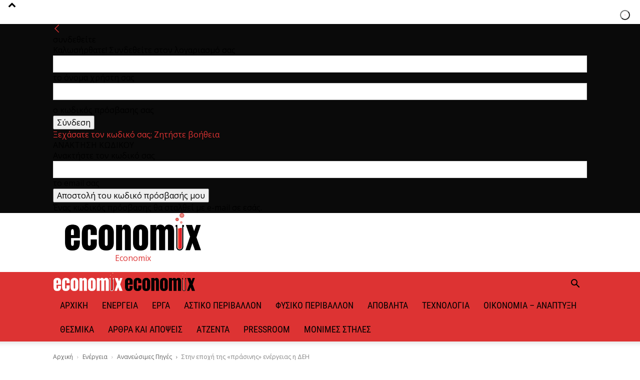

--- FILE ---
content_type: text/html; charset=UTF-8
request_url: https://www.economix.gr/2019/07/07/stin-epochi-tis-prasinis-energias-i-dei/
body_size: 51497
content:
<!doctype html > 
<html lang="el"> 
<head>
<meta charset="UTF-8" /><title>Στην εποχή της «πράσινης» ενέργειας η ΔΕΗ &#8211; Economix</title>
<meta name="viewport" content="width=device-width, initial-scale=1.0">
<meta name='robots' content='index, follow, max-image-preview:large, max-snippet:-1, max-video-preview:-1' />
<link rel="canonical" href="https://www.economix.gr/2019/07/07/stin-epochi-tis-prasinis-energias-i-dei/" />
<meta property="og:locale" content="el_GR" />
<meta property="og:type" content="article" />
<meta property="og:title" content="Στην εποχή της «πράσινης» ενέργειας η ΔΕΗ &#8211; Economix" />
<meta property="og:description" content="Η έμπρακτη στροφή της ΔΕΗ στις ΑΠΕ μετά από καιρό. Οι λεπτομέρειες του deal με τη Volterra, τα στοιχεία της παραγωγής και οι επιδιώξεις των μερών" />
<meta property="og:url" content="https://www.economix.gr/2019/07/07/stin-epochi-tis-prasinis-energias-i-dei/" />
<meta property="og:site_name" content="Economix" />
<meta property="article:publisher" content="https://www.facebook.com/economixGR" />
<meta property="article:published_time" content="2019-07-07T06:01:56+00:00" />
<meta property="article:modified_time" content="2019-08-14T16:40:36+00:00" />
<meta property="og:image" content="https://www.economix.gr/wp-content/uploads/2019/07/dei_aioliki_tel.jpg" />
<meta property="og:image:width" content="870" />
<meta property="og:image:height" content="530" />
<meta property="og:image:type" content="image/jpeg" />
<meta name="author" content="ChiefEditor" />
<meta name="twitter:card" content="summary_large_image" />
<meta name="twitter:creator" content="@EconomixGR" />
<meta name="twitter:site" content="@EconomixGR" />
<meta name="twitter:label1" content="Συντάχθηκε από" />
<meta name="twitter:data1" content="ChiefEditor" />
<script type="application/ld+json" class="yoast-schema-graph">{"@context":"https://schema.org","@graph":[{"@type":"Article","@id":"https://www.economix.gr/2019/07/07/stin-epochi-tis-prasinis-energias-i-dei/#article","isPartOf":{"@id":"https://www.economix.gr/2019/07/07/stin-epochi-tis-prasinis-energias-i-dei/"},"author":"","headline":"Στην εποχή της «πράσινης» ενέργειας η ΔΕΗ","datePublished":"2019-07-07T06:01:56+00:00","dateModified":"2019-08-14T16:40:36+00:00","mainEntityOfPage":{"@id":"https://www.economix.gr/2019/07/07/stin-epochi-tis-prasinis-energias-i-dei/"},"wordCount":36,"commentCount":0,"publisher":{"@id":"https://www.economix.gr/#organization"},"image":{"@id":"https://www.economix.gr/2019/07/07/stin-epochi-tis-prasinis-energias-i-dei/#primaryimage"},"thumbnailUrl":"https://www.economix.gr/wp-content/uploads/2019/07/dei_aioliki_tel.jpg","keywords":["pinTop4","Volterra","αιολικά πάρκα","αιολική ενέργεια","ΑΠΕ","ΔΕΗ","ηλεκτροπαραγωγή","Ηλίας Μοναχολιάς","Μανώλης Παναγιωτάκης","Πάνος Νίκου"],"articleSection":["Ανανεώσιμες Πηγές","Ενέργεια","Επιχειρήσεις","Ηλεκτρισμός"],"inLanguage":"el","potentialAction":[{"@type":"CommentAction","name":"Comment","target":["https://www.economix.gr/2019/07/07/stin-epochi-tis-prasinis-energias-i-dei/#respond"]}]},{"@type":"WebPage","@id":"https://www.economix.gr/2019/07/07/stin-epochi-tis-prasinis-energias-i-dei/","url":"https://www.economix.gr/2019/07/07/stin-epochi-tis-prasinis-energias-i-dei/","name":"Στην εποχή της «πράσινης» ενέργειας η ΔΕΗ &#8211; Economix","isPartOf":{"@id":"https://www.economix.gr/#website"},"primaryImageOfPage":{"@id":"https://www.economix.gr/2019/07/07/stin-epochi-tis-prasinis-energias-i-dei/#primaryimage"},"image":{"@id":"https://www.economix.gr/2019/07/07/stin-epochi-tis-prasinis-energias-i-dei/#primaryimage"},"thumbnailUrl":"https://www.economix.gr/wp-content/uploads/2019/07/dei_aioliki_tel.jpg","datePublished":"2019-07-07T06:01:56+00:00","dateModified":"2019-08-14T16:40:36+00:00","breadcrumb":{"@id":"https://www.economix.gr/2019/07/07/stin-epochi-tis-prasinis-energias-i-dei/#breadcrumb"},"inLanguage":"el","potentialAction":[{"@type":"ReadAction","target":["https://www.economix.gr/2019/07/07/stin-epochi-tis-prasinis-energias-i-dei/"]}]},{"@type":"ImageObject","inLanguage":"el","@id":"https://www.economix.gr/2019/07/07/stin-epochi-tis-prasinis-energias-i-dei/#primaryimage","url":"https://www.economix.gr/wp-content/uploads/2019/07/dei_aioliki_tel.jpg","contentUrl":"https://www.economix.gr/wp-content/uploads/2019/07/dei_aioliki_tel.jpg","width":870,"height":530,"caption":"Στροφή της ΔΕΗ στις ανανεώσιμες πηγές ενέργειας."},{"@type":"BreadcrumbList","@id":"https://www.economix.gr/2019/07/07/stin-epochi-tis-prasinis-energias-i-dei/#breadcrumb","itemListElement":[{"@type":"ListItem","position":1,"name":"Home","item":"https://www.economix.gr/"},{"@type":"ListItem","position":2,"name":"Στην εποχή της «πράσινης» ενέργειας η ΔΕΗ"}]},{"@type":"WebSite","@id":"https://www.economix.gr/#website","url":"https://www.economix.gr/","name":"Economix","description":"Κόμβος ενημέρωσης για τον τεχνικό κόσμο και την αγορά","publisher":{"@id":"https://www.economix.gr/#organization"},"potentialAction":[{"@type":"SearchAction","target":{"@type":"EntryPoint","urlTemplate":"https://www.economix.gr/?s={search_term_string}"},"query-input":{"@type":"PropertyValueSpecification","valueRequired":true,"valueName":"search_term_string"}}],"inLanguage":"el"},{"@type":"Organization","@id":"https://www.economix.gr/#organization","name":"Economix","url":"https://www.economix.gr/","logo":{"@type":"ImageObject","inLanguage":"el","@id":"https://www.economix.gr/#/schema/logo/image/","url":"https://www.economix.gr/wp-content/uploads/2019/04/Economix-Logo.png","contentUrl":"https://www.economix.gr/wp-content/uploads/2019/04/Economix-Logo.png","width":285,"height":78,"caption":"Economix"},"image":{"@id":"https://www.economix.gr/#/schema/logo/image/"},"sameAs":["https://www.facebook.com/economixGR","https://x.com/EconomixGR","https://www.instagram.com/economixgr/","https://www.linkedin.com/company/economix-gr"]}]}</script>
<link rel="alternate" type="application/rss+xml" title="Ροή RSS &raquo; Economix" href="https://www.economix.gr/feed/" />
<link rel="alternate" type="application/rss+xml" title="Ροή Σχολίων &raquo; Economix" href="https://www.economix.gr/comments/feed/" />
<link rel="alternate" type="application/rss+xml" title="Ροή Σχολίων Economix &raquo; Στην εποχή της «πράσινης» ενέργειας η ΔΕΗ" href="https://www.economix.gr/2019/07/07/stin-epochi-tis-prasinis-energias-i-dei/feed/" />
<meta http-equiv="refresh" content="600">
<script type="application/ld+json">
{
"@context": "https://schema.org",
"@type": "BreadcrumbList",
"itemListElement": [
{
"@type": "ListItem",
"position": 1,
"item": {
"@type": "WebSite",
"@id": "https://www.economix.gr/",
"name": "Αρχική"
}
},
{
"@type": "ListItem",
"position": 2,
"item": {
"@type": "WebPage",
"@id": "https://www.economix.gr/category/energia/",
"name": "Ενέργεια"
}
}
,{
"@type": "ListItem",
"position": 3,
"item": {
"@type": "WebPage",
"@id": "https://www.economix.gr/category/energia/ananeosimes-piges/",
"name": "Ανανεώσιμες Πηγές"                                
}
}
,{
"@type": "ListItem",
"position": 4,
"item": {
"@type": "WebPage",
"@id": "https://www.economix.gr/2019/07/07/stin-epochi-tis-prasinis-energias-i-dei/",
"name": "Στην εποχή της «πράσινης» ενέργειας η ΔΕΗ"                                
}
}    
]
}
</script>
<style id='wp-img-auto-sizes-contain-inline-css' type='text/css'> img:is([sizes=auto i],[sizes^="auto," i]){contain-intrinsic-size:3000px 1500px} /*# sourceURL=wp-img-auto-sizes-contain-inline-css */ </style> 
<style id='wp-emoji-styles-inline-css' type='text/css'> img.wp-smiley, img.emoji { display: inline !important; border: none !important; box-shadow: none !important; height: 1em !important; width: 1em !important; margin: 0 0.07em !important; vertical-align: -0.1em !important; background: none !important; padding: 0 !important; } /*# sourceURL=wp-emoji-styles-inline-css */ </style> 
<style id='wp-block-library-inline-css' type='text/css'> :root{--wp-block-synced-color:#7a00df;--wp-block-synced-color--rgb:122,0,223;--wp-bound-block-color:var(--wp-block-synced-color);--wp-editor-canvas-background:#ddd;--wp-admin-theme-color:#007cba;--wp-admin-theme-color--rgb:0,124,186;--wp-admin-theme-color-darker-10:#006ba1;--wp-admin-theme-color-darker-10--rgb:0,107,160.5;--wp-admin-theme-color-darker-20:#005a87;--wp-admin-theme-color-darker-20--rgb:0,90,135;--wp-admin-border-width-focus:2px}@media (min-resolution:192dpi){:root{--wp-admin-border-width-focus:1.5px}}.wp-element-button{cursor:pointer}:root .has-very-light-gray-background-color{background-color:#eee}:root .has-very-dark-gray-background-color{background-color:#313131}:root .has-very-light-gray-color{color:#eee}:root .has-very-dark-gray-color{color:#313131}:root .has-vivid-green-cyan-to-vivid-cyan-blue-gradient-background{background:linear-gradient(135deg,#00d084,#0693e3)}:root .has-purple-crush-gradient-background{background:linear-gradient(135deg,#34e2e4,#4721fb 50%,#ab1dfe)}:root .has-hazy-dawn-gradient-background{background:linear-gradient(135deg,#faaca8,#dad0ec)}:root .has-subdued-olive-gradient-background{background:linear-gradient(135deg,#fafae1,#67a671)}:root .has-atomic-cream-gradient-background{background:linear-gradient(135deg,#fdd79a,#004a59)}:root .has-nightshade-gradient-background{background:linear-gradient(135deg,#330968,#31cdcf)}:root .has-midnight-gradient-background{background:linear-gradient(135deg,#020381,#2874fc)}:root{--wp--preset--font-size--normal:16px;--wp--preset--font-size--huge:42px}.has-regular-font-size{font-size:1em}.has-larger-font-size{font-size:2.625em}.has-normal-font-size{font-size:var(--wp--preset--font-size--normal)}.has-huge-font-size{font-size:var(--wp--preset--font-size--huge)}.has-text-align-center{text-align:center}.has-text-align-left{text-align:left}.has-text-align-right{text-align:right}.has-fit-text{white-space:nowrap!important}#end-resizable-editor-section{display:none}.aligncenter{clear:both}.items-justified-left{justify-content:flex-start}.items-justified-center{justify-content:center}.items-justified-right{justify-content:flex-end}.items-justified-space-between{justify-content:space-between}.screen-reader-text{border:0;clip-path:inset(50%);height:1px;margin:-1px;overflow:hidden;padding:0;position:absolute;width:1px;word-wrap:normal!important}.screen-reader-text:focus{background-color:#ddd;clip-path:none;color:#444;display:block;font-size:1em;height:auto;left:5px;line-height:normal;padding:15px 23px 14px;text-decoration:none;top:5px;width:auto;z-index:100000}html :where(.has-border-color){border-style:solid}html :where([style*=border-top-color]){border-top-style:solid}html :where([style*=border-right-color]){border-right-style:solid}html :where([style*=border-bottom-color]){border-bottom-style:solid}html :where([style*=border-left-color]){border-left-style:solid}html :where([style*=border-width]){border-style:solid}html :where([style*=border-top-width]){border-top-style:solid}html :where([style*=border-right-width]){border-right-style:solid}html :where([style*=border-bottom-width]){border-bottom-style:solid}html :where([style*=border-left-width]){border-left-style:solid}html :where(img[class*=wp-image-]){height:auto;max-width:100%}:where(figure){margin:0 0 1em}html :where(.is-position-sticky){--wp-admin--admin-bar--position-offset:var(--wp-admin--admin-bar--height,0px)}@media screen and (max-width:600px){html :where(.is-position-sticky){--wp-admin--admin-bar--position-offset:0px}} /*# sourceURL=wp-block-library-inline-css */ </style>
<style id='global-styles-inline-css' type='text/css'> :root{--wp--preset--aspect-ratio--square: 1;--wp--preset--aspect-ratio--4-3: 4/3;--wp--preset--aspect-ratio--3-4: 3/4;--wp--preset--aspect-ratio--3-2: 3/2;--wp--preset--aspect-ratio--2-3: 2/3;--wp--preset--aspect-ratio--16-9: 16/9;--wp--preset--aspect-ratio--9-16: 9/16;--wp--preset--color--black: #000000;--wp--preset--color--cyan-bluish-gray: #abb8c3;--wp--preset--color--white: #ffffff;--wp--preset--color--pale-pink: #f78da7;--wp--preset--color--vivid-red: #cf2e2e;--wp--preset--color--luminous-vivid-orange: #ff6900;--wp--preset--color--luminous-vivid-amber: #fcb900;--wp--preset--color--light-green-cyan: #7bdcb5;--wp--preset--color--vivid-green-cyan: #00d084;--wp--preset--color--pale-cyan-blue: #8ed1fc;--wp--preset--color--vivid-cyan-blue: #0693e3;--wp--preset--color--vivid-purple: #9b51e0;--wp--preset--gradient--vivid-cyan-blue-to-vivid-purple: linear-gradient(135deg,rgb(6,147,227) 0%,rgb(155,81,224) 100%);--wp--preset--gradient--light-green-cyan-to-vivid-green-cyan: linear-gradient(135deg,rgb(122,220,180) 0%,rgb(0,208,130) 100%);--wp--preset--gradient--luminous-vivid-amber-to-luminous-vivid-orange: linear-gradient(135deg,rgb(252,185,0) 0%,rgb(255,105,0) 100%);--wp--preset--gradient--luminous-vivid-orange-to-vivid-red: linear-gradient(135deg,rgb(255,105,0) 0%,rgb(207,46,46) 100%);--wp--preset--gradient--very-light-gray-to-cyan-bluish-gray: linear-gradient(135deg,rgb(238,238,238) 0%,rgb(169,184,195) 100%);--wp--preset--gradient--cool-to-warm-spectrum: linear-gradient(135deg,rgb(74,234,220) 0%,rgb(151,120,209) 20%,rgb(207,42,186) 40%,rgb(238,44,130) 60%,rgb(251,105,98) 80%,rgb(254,248,76) 100%);--wp--preset--gradient--blush-light-purple: linear-gradient(135deg,rgb(255,206,236) 0%,rgb(152,150,240) 100%);--wp--preset--gradient--blush-bordeaux: linear-gradient(135deg,rgb(254,205,165) 0%,rgb(254,45,45) 50%,rgb(107,0,62) 100%);--wp--preset--gradient--luminous-dusk: linear-gradient(135deg,rgb(255,203,112) 0%,rgb(199,81,192) 50%,rgb(65,88,208) 100%);--wp--preset--gradient--pale-ocean: linear-gradient(135deg,rgb(255,245,203) 0%,rgb(182,227,212) 50%,rgb(51,167,181) 100%);--wp--preset--gradient--electric-grass: linear-gradient(135deg,rgb(202,248,128) 0%,rgb(113,206,126) 100%);--wp--preset--gradient--midnight: linear-gradient(135deg,rgb(2,3,129) 0%,rgb(40,116,252) 100%);--wp--preset--font-size--small: 11px;--wp--preset--font-size--medium: 20px;--wp--preset--font-size--large: 32px;--wp--preset--font-size--x-large: 42px;--wp--preset--font-size--regular: 15px;--wp--preset--font-size--larger: 50px;--wp--preset--spacing--20: 0.44rem;--wp--preset--spacing--30: 0.67rem;--wp--preset--spacing--40: 1rem;--wp--preset--spacing--50: 1.5rem;--wp--preset--spacing--60: 2.25rem;--wp--preset--spacing--70: 3.38rem;--wp--preset--spacing--80: 5.06rem;--wp--preset--shadow--natural: 6px 6px 9px rgba(0, 0, 0, 0.2);--wp--preset--shadow--deep: 12px 12px 50px rgba(0, 0, 0, 0.4);--wp--preset--shadow--sharp: 6px 6px 0px rgba(0, 0, 0, 0.2);--wp--preset--shadow--outlined: 6px 6px 0px -3px rgb(255, 255, 255), 6px 6px rgb(0, 0, 0);--wp--preset--shadow--crisp: 6px 6px 0px rgb(0, 0, 0);}:where(.is-layout-flex){gap: 0.5em;}:where(.is-layout-grid){gap: 0.5em;}body .is-layout-flex{display: flex;}.is-layout-flex{flex-wrap: wrap;align-items: center;}.is-layout-flex > :is(*, div){margin: 0;}body .is-layout-grid{display: grid;}.is-layout-grid > :is(*, div){margin: 0;}:where(.wp-block-columns.is-layout-flex){gap: 2em;}:where(.wp-block-columns.is-layout-grid){gap: 2em;}:where(.wp-block-post-template.is-layout-flex){gap: 1.25em;}:where(.wp-block-post-template.is-layout-grid){gap: 1.25em;}.has-black-color{color: var(--wp--preset--color--black) !important;}.has-cyan-bluish-gray-color{color: var(--wp--preset--color--cyan-bluish-gray) !important;}.has-white-color{color: var(--wp--preset--color--white) !important;}.has-pale-pink-color{color: var(--wp--preset--color--pale-pink) !important;}.has-vivid-red-color{color: var(--wp--preset--color--vivid-red) !important;}.has-luminous-vivid-orange-color{color: var(--wp--preset--color--luminous-vivid-orange) !important;}.has-luminous-vivid-amber-color{color: var(--wp--preset--color--luminous-vivid-amber) !important;}.has-light-green-cyan-color{color: var(--wp--preset--color--light-green-cyan) !important;}.has-vivid-green-cyan-color{color: var(--wp--preset--color--vivid-green-cyan) !important;}.has-pale-cyan-blue-color{color: var(--wp--preset--color--pale-cyan-blue) !important;}.has-vivid-cyan-blue-color{color: var(--wp--preset--color--vivid-cyan-blue) !important;}.has-vivid-purple-color{color: var(--wp--preset--color--vivid-purple) !important;}.has-black-background-color{background-color: var(--wp--preset--color--black) !important;}.has-cyan-bluish-gray-background-color{background-color: var(--wp--preset--color--cyan-bluish-gray) !important;}.has-white-background-color{background-color: var(--wp--preset--color--white) !important;}.has-pale-pink-background-color{background-color: var(--wp--preset--color--pale-pink) !important;}.has-vivid-red-background-color{background-color: var(--wp--preset--color--vivid-red) !important;}.has-luminous-vivid-orange-background-color{background-color: var(--wp--preset--color--luminous-vivid-orange) !important;}.has-luminous-vivid-amber-background-color{background-color: var(--wp--preset--color--luminous-vivid-amber) !important;}.has-light-green-cyan-background-color{background-color: var(--wp--preset--color--light-green-cyan) !important;}.has-vivid-green-cyan-background-color{background-color: var(--wp--preset--color--vivid-green-cyan) !important;}.has-pale-cyan-blue-background-color{background-color: var(--wp--preset--color--pale-cyan-blue) !important;}.has-vivid-cyan-blue-background-color{background-color: var(--wp--preset--color--vivid-cyan-blue) !important;}.has-vivid-purple-background-color{background-color: var(--wp--preset--color--vivid-purple) !important;}.has-black-border-color{border-color: var(--wp--preset--color--black) !important;}.has-cyan-bluish-gray-border-color{border-color: var(--wp--preset--color--cyan-bluish-gray) !important;}.has-white-border-color{border-color: var(--wp--preset--color--white) !important;}.has-pale-pink-border-color{border-color: var(--wp--preset--color--pale-pink) !important;}.has-vivid-red-border-color{border-color: var(--wp--preset--color--vivid-red) !important;}.has-luminous-vivid-orange-border-color{border-color: var(--wp--preset--color--luminous-vivid-orange) !important;}.has-luminous-vivid-amber-border-color{border-color: var(--wp--preset--color--luminous-vivid-amber) !important;}.has-light-green-cyan-border-color{border-color: var(--wp--preset--color--light-green-cyan) !important;}.has-vivid-green-cyan-border-color{border-color: var(--wp--preset--color--vivid-green-cyan) !important;}.has-pale-cyan-blue-border-color{border-color: var(--wp--preset--color--pale-cyan-blue) !important;}.has-vivid-cyan-blue-border-color{border-color: var(--wp--preset--color--vivid-cyan-blue) !important;}.has-vivid-purple-border-color{border-color: var(--wp--preset--color--vivid-purple) !important;}.has-vivid-cyan-blue-to-vivid-purple-gradient-background{background: var(--wp--preset--gradient--vivid-cyan-blue-to-vivid-purple) !important;}.has-light-green-cyan-to-vivid-green-cyan-gradient-background{background: var(--wp--preset--gradient--light-green-cyan-to-vivid-green-cyan) !important;}.has-luminous-vivid-amber-to-luminous-vivid-orange-gradient-background{background: var(--wp--preset--gradient--luminous-vivid-amber-to-luminous-vivid-orange) !important;}.has-luminous-vivid-orange-to-vivid-red-gradient-background{background: var(--wp--preset--gradient--luminous-vivid-orange-to-vivid-red) !important;}.has-very-light-gray-to-cyan-bluish-gray-gradient-background{background: var(--wp--preset--gradient--very-light-gray-to-cyan-bluish-gray) !important;}.has-cool-to-warm-spectrum-gradient-background{background: var(--wp--preset--gradient--cool-to-warm-spectrum) !important;}.has-blush-light-purple-gradient-background{background: var(--wp--preset--gradient--blush-light-purple) !important;}.has-blush-bordeaux-gradient-background{background: var(--wp--preset--gradient--blush-bordeaux) !important;}.has-luminous-dusk-gradient-background{background: var(--wp--preset--gradient--luminous-dusk) !important;}.has-pale-ocean-gradient-background{background: var(--wp--preset--gradient--pale-ocean) !important;}.has-electric-grass-gradient-background{background: var(--wp--preset--gradient--electric-grass) !important;}.has-midnight-gradient-background{background: var(--wp--preset--gradient--midnight) !important;}.has-small-font-size{font-size: var(--wp--preset--font-size--small) !important;}.has-medium-font-size{font-size: var(--wp--preset--font-size--medium) !important;}.has-large-font-size{font-size: var(--wp--preset--font-size--large) !important;}.has-x-large-font-size{font-size: var(--wp--preset--font-size--x-large) !important;} /*# sourceURL=global-styles-inline-css */ </style> 
<style id='classic-theme-styles-inline-css' type='text/css'> /*! This file is auto-generated */ .wp-block-button__link{color:#fff;background-color:#32373c;border-radius:9999px;box-shadow:none;text-decoration:none;padding:calc(.667em + 2px) calc(1.333em + 2px);font-size:1.125em}.wp-block-file__button{background:#32373c;color:#fff;text-decoration:none} /*# sourceURL=/wp-includes/css/classic-themes.min.css */ </style> 
<link rel='stylesheet' id='contact-form-7-css' href='https://www.economix.gr/wp-content/plugins/contact-form-7/includes/css/styles.css?ver=6.1.4' type='text/css' media='all' /> 
<link rel='stylesheet' id='dashicons-css' href='https://www.economix.gr/wp-includes/css/dashicons.min.css?ver=6.9' type='text/css' media='all' /> 
<link rel='stylesheet' id='td-plugin-multi-purpose-css' href='https://www.economix.gr/wp-content/plugins/td-composer_GSmodified/td-multi-purpose/style.css?ver=7cd248d7ca13c255207c3f8b916c3f00' type='text/css' media='all' /> 
<link rel='stylesheet' id='google-fonts-style-css' href='https://fonts.googleapis.com/css?display=swap&family=Open+Sans%3A400%2C600%2C700%2C500%7CRoboto+Condensed%3A400%2C500%2C700%7CRoboto%3A400%2C600%2C700%2C500&#038;ver=12.7.3' type='text/css' media='all' /> 
<link rel='stylesheet' id='td-theme-css' href='https://www.economix.gr/wp-content/themes/Newspaper/style.css?ver=12.7.3' type='text/css' media='all' /> 
<style id='td-theme-inline-css' type='text/css'>@media (max-width:767px){.td-header-desktop-wrap{display:none}}@media (min-width:767px){.td-header-mobile-wrap{display:none}}</style> 
<link rel='stylesheet' id='td-theme-child-css' href='https://www.economix.gr/wp-content/themes/Newspaper-child/style.css?ver=1750321524' type='text/css' media='all' /> 
<link rel='stylesheet' id='__EPYT__style-css' href='https://www.economix.gr/wp-content/plugins/youtube-embed-plus/styles/ytprefs.min.css?ver=14.2.4' type='text/css' media='all' /> 
<style id='__EPYT__style-inline-css' type='text/css'> .epyt-gallery-thumb { width: 33.333%; } /*# sourceURL=__EPYT__style-inline-css */ </style> 
<link rel='stylesheet' id='td-legacy-framework-front-style-css' href='https://www.economix.gr/wp-content/plugins/td-composer/legacy/Newspaper/assets/css/td_legacy_main.css?ver=7cd248d7ca13c255207c3f8b916c3f00' type='text/css' media='all' /> 
<link rel='stylesheet' id='td-standard-pack-framework-front-style-css' href='https://www.economix.gr/wp-content/plugins/td-standard-pack/Newspaper/assets/css/td_standard_pack_main.css?ver=c12e6da63ed2f212e87e44e5e9b9a302' type='text/css' media='all' /> 
<link rel='stylesheet' id='td-theme-demo-style-css' href='https://www.economix.gr/wp-content/plugins/td-composer/legacy/Newspaper/includes/demos/medicine/demo_style.css?ver=12.7.3' type='text/css' media='all' /> 
<script type="text/javascript" src="https://www.economix.gr/wp-includes/js/jquery/jquery.min.js?ver=3.7.1" id="jquery-core-js"></script>
<script type="text/javascript" src="https://www.economix.gr/wp-includes/js/jquery/jquery-migrate.min.js?ver=3.4.1" id="jquery-migrate-js"></script>
<script type="text/javascript" id="jquery-remove-uppercase-accents-js-extra">
/* <![CDATA[ */
var rua = {"accents":[{"original":"\u0386\u0399","convert":"\u0391\u03aa"},{"original":"\u0386\u03a5","convert":"\u0391\u03ab"},{"original":"\u0388\u0399","convert":"\u0395\u03aa"},{"original":"\u038c\u0399","convert":"\u039f\u03aa"},{"original":"\u0388\u03a5","convert":"\u0395\u03ab"},{"original":"\u038c\u03a5","convert":"\u039f\u03ab"},{"original":"\u03ac\u03b9","convert":"\u03b1\u03ca"},{"original":"\u03ad\u03b9","convert":"\u03b5\u03ca"},{"original":"\u0386\u03c5","convert":"\u03b1\u03cb"},{"original":"\u03ac\u03c5","convert":"\u03b1\u03cb"},{"original":"\u03cc\u03b9","convert":"\u03bf\u03ca"},{"original":"\u0388\u03c5","convert":"\u03b5\u03cb"},{"original":"\u03ad\u03c5","convert":"\u03b5\u03cb"},{"original":"\u03cc\u03c5","convert":"\u03bf\u03cb"},{"original":"\u038c\u03c5","convert":"\u03bf\u03cb"},{"original":"\u0386","convert":"\u0391"},{"original":"\u03ac","convert":"\u03b1"},{"original":"\u0388","convert":"\u0395"},{"original":"\u03ad","convert":"\u03b5"},{"original":"\u0389","convert":"\u0397"},{"original":"\u03ae","convert":"\u03b7"},{"original":"\u038a","convert":"\u0399"},{"original":"\u03aa","convert":"\u0399"},{"original":"\u03af","convert":"\u03b9"},{"original":"\u0390","convert":"\u03ca"},{"original":"\u038c","convert":"\u039f"},{"original":"\u03cc","convert":"\u03bf"},{"original":"\u038e","convert":"\u03a5"},{"original":"\u03cd","convert":"\u03c5"},{"original":"\u03b0","convert":"\u03cb"},{"original":"\u038f","convert":"\u03a9"},{"original":"\u03ce","convert":"\u03c9"}],"selectors":"","selAction":""};
//# sourceURL=jquery-remove-uppercase-accents-js-extra
/* ]]> */
</script>
<script type="text/javascript" async='async' src="https://www.economix.gr/wp-content/plugins/remove-uppercase-accents/js/jquery.remove-uppercase-accents.js?ver=6.9" id="jquery-remove-uppercase-accents-js"></script>
<script type="text/javascript" id="__ytprefs__-js-extra">
/* <![CDATA[ */
var _EPYT_ = {"ajaxurl":"https://www.economix.gr/wp-admin/admin-ajax.php","security":"ff0a6cbc02","gallery_scrolloffset":"20","eppathtoscripts":"https://www.economix.gr/wp-content/plugins/youtube-embed-plus/scripts/","eppath":"https://www.economix.gr/wp-content/plugins/youtube-embed-plus/","epresponsiveselector":"[\"iframe.__youtube_prefs_widget__\"]","epdovol":"1","version":"14.2.4","evselector":"iframe.__youtube_prefs__[src], iframe[src*=\"youtube.com/embed/\"], iframe[src*=\"youtube-nocookie.com/embed/\"]","ajax_compat":"","maxres_facade":"eager","ytapi_load":"light","pause_others":"","stopMobileBuffer":"","facade_mode":"1","not_live_on_channel":""};
//# sourceURL=__ytprefs__-js-extra
/* ]]> */
</script>
<script type="text/javascript" async='async' src="https://www.economix.gr/wp-content/plugins/youtube-embed-plus/scripts/ytprefs.min.js?ver=14.2.4" id="__ytprefs__-js"></script>
<script type="text/javascript" async='async' src="https://www.economix.gr/wp-content/plugins/youtube-embed-plus/scripts/jquery.cookie.min.js?ver=14.2.4" id="__jquery_cookie__-js"></script>
<script src="https://cdn.onesignal.com/sdks/web/v16/OneSignalSDK.page.js" defer></script>
<script>
window.OneSignalDeferred = window.OneSignalDeferred || [];
OneSignalDeferred.push(async function(OneSignal) {
await OneSignal.init({
appId: "6843ad8c-f932-4929-bdd4-814726209806",
serviceWorkerOverrideForTypical: true,
path: "https://www.economix.gr/wp-content/plugins/onesignal-free-web-push-notifications/sdk_files/",
serviceWorkerParam: { scope: "/wp-content/plugins/onesignal-free-web-push-notifications/sdk_files/push/onesignal/" },
serviceWorkerPath: "OneSignalSDKWorker.js",
});
});
// Unregister the legacy OneSignal service worker to prevent scope conflicts
if (navigator.serviceWorker) {
navigator.serviceWorker.getRegistrations().then((registrations) => {
// Iterate through all registered service workers
registrations.forEach((registration) => {
// Check the script URL to identify the specific service worker
if (registration.active && registration.active.scriptURL.includes('OneSignalSDKWorker.js.php')) {
// Unregister the service worker
registration.unregister().then((success) => {
if (success) {
console.log('OneSignalSW: Successfully unregistered:', registration.active.scriptURL);
} else {
console.log('OneSignalSW: Failed to unregister:', registration.active.scriptURL);
}
});
}
});
}).catch((error) => {
console.error('Error fetching service worker registrations:', error);
});
}
</script>
<style> .isc-source { position: relative; display: inline-block; line-height: initial; } /* Hides the caption initially until it is positioned via JavaScript */ .isc-source > .isc-source-text { display: none; } .wp-block-cover .isc-source { position: static; } span.isc-source-text a { display: inline; color: #fff; } </style> 
<script type="text/javascript" id="td-generated-header-js">
var tdBlocksArray = []; //here we store all the items for the current page
// td_block class - each ajax block uses a object of this class for requests
function tdBlock() {
this.id = '';
this.block_type = 1; //block type id (1-234 etc)
this.atts = '';
this.td_column_number = '';
this.td_current_page = 1; //
this.post_count = 0; //from wp
this.found_posts = 0; //from wp
this.max_num_pages = 0; //from wp
this.td_filter_value = ''; //current live filter value
this.is_ajax_running = false;
this.td_user_action = ''; // load more or infinite loader (used by the animation)
this.header_color = '';
this.ajax_pagination_infinite_stop = ''; //show load more at page x
}
// td_js_generator - mini detector
( function () {
var htmlTag = document.getElementsByTagName("html")[0];
if ( navigator.userAgent.indexOf("MSIE 10.0") > -1 ) {
htmlTag.className += ' ie10';
}
if ( !!navigator.userAgent.match(/Trident.*rv\:11\./) ) {
htmlTag.className += ' ie11';
}
if ( navigator.userAgent.indexOf("Edge") > -1 ) {
htmlTag.className += ' ieEdge';
}
if ( /(iPad|iPhone|iPod)/g.test(navigator.userAgent) ) {
htmlTag.className += ' td-md-is-ios';
}
var user_agent = navigator.userAgent.toLowerCase();
if ( user_agent.indexOf("android") > -1 ) {
htmlTag.className += ' td-md-is-android';
}
if ( -1 !== navigator.userAgent.indexOf('Mac OS X')  ) {
htmlTag.className += ' td-md-is-os-x';
}
if ( /chrom(e|ium)/.test(navigator.userAgent.toLowerCase()) ) {
htmlTag.className += ' td-md-is-chrome';
}
if ( -1 !== navigator.userAgent.indexOf('Firefox') ) {
htmlTag.className += ' td-md-is-firefox';
}
if ( -1 !== navigator.userAgent.indexOf('Safari') && -1 === navigator.userAgent.indexOf('Chrome') ) {
htmlTag.className += ' td-md-is-safari';
}
if( -1 !== navigator.userAgent.indexOf('IEMobile') ){
htmlTag.className += ' td-md-is-iemobile';
}
})();
var tdLocalCache = {};
( function () {
"use strict";
tdLocalCache = {
data: {},
remove: function (resource_id) {
delete tdLocalCache.data[resource_id];
},
exist: function (resource_id) {
return tdLocalCache.data.hasOwnProperty(resource_id) && tdLocalCache.data[resource_id] !== null;
},
get: function (resource_id) {
return tdLocalCache.data[resource_id];
},
set: function (resource_id, cachedData) {
tdLocalCache.remove(resource_id);
tdLocalCache.data[resource_id] = cachedData;
}
};
})();
var td_viewport_interval_list=[{"limitBottom":767,"sidebarWidth":228},{"limitBottom":1018,"sidebarWidth":300},{"limitBottom":1140,"sidebarWidth":324}];
var td_animation_stack_effect="type2";
var tds_animation_stack=true;
var td_animation_stack_specific_selectors=".entry-thumb, img[class*=\"wp-image-\"], a.td-sml-link-to-image > img, .td-lazy-img";
var td_animation_stack_general_selectors=".td-animation-stack .entry-thumb, .post .entry-thumb, .post img[class*=\"wp-image-\"], a.td-sml-link-to-image > img, .td-animation-stack .td-lazy-img";
var tdc_is_installed="yes";
var tdc_domain_active=false;
var td_ajax_url="https:\/\/www.economix.gr\/wp-admin\/admin-ajax.php?td_theme_name=Newspaper&v=12.7.3";
var td_get_template_directory_uri="https:\/\/www.economix.gr\/wp-content\/plugins\/td-composer\/legacy\/common";
var tds_snap_menu="smart_snap_always";
var tds_logo_on_sticky="show_header_logo";
var tds_header_style="";
var td_please_wait="\u03a0\u03b1\u03c1\u03b1\u03ba\u03b1\u03bb\u03bf\u03cd\u03bc\u03b5 \u03c0\u03b5\u03c1\u03b9\u03bc\u03ad\u03bd\u03b5\u03c4\u03b5...";
var td_email_user_pass_incorrect="\u03a7\u03c1\u03ae\u03c3\u03c4\u03b7\u03c2 \u03ae \u03ba\u03c9\u03b4\u03b9\u03ba\u03cc\u03c2 \u03bb\u03b1\u03bd\u03b8\u03b1\u03c3\u03bc\u03ad\u03bd\u03bf\u03c2!";
var td_email_user_incorrect="\u03a4\u03bf Email \u03ae\/\u03ba\u03b1\u03b9 \u03c4\u03bf \u03cc\u03bd\u03bf\u03bc\u03b1 \u03c7\u03c1\u03ae\u03c3\u03c4\u03b7 \u03b5\u03af\u03bd\u03b1\u03b9 \u03bb\u03b1\u03bd\u03b8\u03b1\u03c3\u03bc\u03ad\u03bd\u03bf!";
var td_email_incorrect="\u039b\u03b1\u03bd\u03b8\u03b1\u03c3\u03bc\u03ad\u03bd\u03bf Email!";
var td_user_incorrect="Username incorrect!";
var td_email_user_empty="Email or username empty!";
var td_pass_empty="Pass empty!";
var td_pass_pattern_incorrect="Invalid Pass Pattern!";
var td_retype_pass_incorrect="Retyped Pass incorrect!";
var tds_more_articles_on_post_enable="";
var tds_more_articles_on_post_time_to_wait="3";
var tds_more_articles_on_post_pages_distance_from_top=600;
var tds_captcha="";
var tds_theme_color_site_wide="#dd3333";
var tds_smart_sidebar="";
var tdThemeName="Newspaper";
var tdThemeNameWl="Newspaper";
var td_magnific_popup_translation_tPrev="\u03a0\u03c1\u03bf\u03b7\u03b3\u03bf\u03cd\u03bc\u03b5\u03bd\u03bf (\u039a\u03bf\u03c5\u03bc\u03c0\u03af \u03b1\u03c1\u03b9\u03c3\u03c4\u03b5\u03c1\u03bf\u03cd \u03b2\u03ad\u03bb\u03bf\u03c5\u03c2)";
var td_magnific_popup_translation_tNext="\u0395\u03c0\u03cc\u03bc\u03b5\u03bd\u03bf (\u039a\u03bf\u03c5\u03bc\u03c0\u03af \u03b4\u03b5\u03be\u03b9\u03bf\u03cd \u03b2\u03ad\u03bb\u03bf\u03c5\u03c2)";
var td_magnific_popup_translation_tCounter="%curr% \u03b1\u03c0\u03cc %total%";
var td_magnific_popup_translation_ajax_tError="\u03a4\u03bf \u03c0\u03b5\u03c1\u03b9\u03b5\u03c7\u03cc\u03bc\u03b5\u03bd\u03bf \u03b1\u03c0\u03cc %url% \u03b4\u03b5\u03bd \u03ae\u03c4\u03b1\u03bd \u03b4\u03c5\u03bd\u03b1\u03c4\u03cc \u03bd\u03b1 \u03c6\u03bf\u03c1\u03c4\u03c9\u03b8\u03b5\u03af.";
var td_magnific_popup_translation_image_tError="\u0397 \u03b5\u03b9\u03ba\u03cc\u03bd\u03b1 #%curr% \u03b4\u03b5\u03bd \u03ae\u03c4\u03b1\u03bd \u03b4\u03c5\u03bd\u03b1\u03c4\u03cc \u03bd\u03b1 \u03c6\u03bf\u03c1\u03c4\u03c9\u03b8\u03b5\u03af.";
var tdBlockNonce="5a62060fdd";
var tdMobileMenu="enabled";
var tdMobileSearch="enabled";
var tdDateNamesI18n={"month_names":["\u0399\u03b1\u03bd\u03bf\u03c5\u03ac\u03c1\u03b9\u03bf\u03c2","\u03a6\u03b5\u03b2\u03c1\u03bf\u03c5\u03ac\u03c1\u03b9\u03bf\u03c2","\u039c\u03ac\u03c1\u03c4\u03b9\u03bf\u03c2","\u0391\u03c0\u03c1\u03af\u03bb\u03b9\u03bf\u03c2","\u039c\u03ac\u03b9\u03bf\u03c2","\u0399\u03bf\u03cd\u03bd\u03b9\u03bf\u03c2","\u0399\u03bf\u03cd\u03bb\u03b9\u03bf\u03c2","\u0391\u03cd\u03b3\u03bf\u03c5\u03c3\u03c4\u03bf\u03c2","\u03a3\u03b5\u03c0\u03c4\u03ad\u03bc\u03b2\u03c1\u03b9\u03bf\u03c2","\u039f\u03ba\u03c4\u03ce\u03b2\u03c1\u03b9\u03bf\u03c2","\u039d\u03bf\u03ad\u03bc\u03b2\u03c1\u03b9\u03bf\u03c2","\u0394\u03b5\u03ba\u03ad\u03bc\u03b2\u03c1\u03b9\u03bf\u03c2"],"month_names_short":["\u0399\u03b1\u03bd","\u03a6\u03b5\u03b2","\u039c\u03b1\u03c1","\u0391\u03c0\u03c1","\u039c\u03ac\u03b9","\u0399\u03bf\u03cd\u03bd","\u0399\u03bf\u03cd\u03bb","\u0391\u03c5\u03b3","\u03a3\u03b5\u03c0","\u039f\u03ba\u03c4","\u039d\u03bf\u03ad","\u0394\u03b5\u03ba"],"day_names":["\u039a\u03c5\u03c1\u03b9\u03b1\u03ba\u03ae","\u0394\u03b5\u03c5\u03c4\u03ad\u03c1\u03b1","\u03a4\u03c1\u03af\u03c4\u03b7","\u03a4\u03b5\u03c4\u03ac\u03c1\u03c4\u03b7","\u03a0\u03ad\u03bc\u03c0\u03c4\u03b7","\u03a0\u03b1\u03c1\u03b1\u03c3\u03ba\u03b5\u03c5\u03ae","\u03a3\u03ac\u03b2\u03b2\u03b1\u03c4\u03bf"],"day_names_short":["\u039a\u03c5","\u0394\u03b5","\u03a4\u03c1","\u03a4\u03b5","\u03a0\u03b5","\u03a0\u03b1","\u03a3\u03b1"]};
var tdb_modal_confirm="\u03b1\u03c0\u03bf\u03b8\u03b7\u03ba\u03b5\u03cd\u03c3\u03b5\u03c4\u03b5";
var tdb_modal_cancel="\u039c\u03b1\u03c4\u03b1\u03af\u03c9\u03c3\u03b7";
var tdb_modal_confirm_alt="\u039d\u03b1\u03af";
var tdb_modal_cancel_alt="\u03cc\u03c7\u03b9";
var td_deploy_mode="deploy";
var td_ad_background_click_link="";
var td_ad_background_click_target="";
</script>
<style>ul.sf-menu>.menu-item>a{font-family:"Roboto Condensed";font-size:18px;font-weight:normal;text-transform:uppercase}.sf-menu ul .menu-item a{font-family:"Roboto Condensed";font-size:17px;text-transform:uppercase}#td-mobile-nav,#td-mobile-nav .wpb_button,.td-search-wrap-mob{font-family:"Roboto Condensed"}.td-page-title,.td-category-title-holder .td-page-title{font-weight:bold;text-transform:uppercase}body,p{font-family:"Open Sans";font-size:16px}:root{--td_theme_color:#dd3333;--td_slider_text:rgba(221,51,51,0.7);--td_mobile_menu_color:#000000;--td_mobile_gradient_one_mob:rgba(0,0,0,0.8);--td_mobile_gradient_two_mob:rgba(0,0,0,0.8);--td_mobile_text_active_color:#dd3333;--td_login_hover_background:#ff5151;--td_login_hover_color:#ffffff;--td_login_gradient_one:rgba(0,0,0,0.8);--td_login_gradient_two:rgba(0,0,0,0.8)}.td-header-style-12 .td-header-menu-wrap-full,.td-header-style-12 .td-affix,.td-grid-style-1.td-hover-1 .td-big-grid-post:hover .td-post-category,.td-grid-style-5.td-hover-1 .td-big-grid-post:hover .td-post-category,.td_category_template_3 .td-current-sub-category,.td_category_template_8 .td-category-header .td-category a.td-current-sub-category,.td_category_template_4 .td-category-siblings .td-category a:hover,.td_block_big_grid_9.td-grid-style-1 .td-post-category,.td_block_big_grid_9.td-grid-style-5 .td-post-category,.td-grid-style-6.td-hover-1 .td-module-thumb:after,.tdm-menu-active-style5 .td-header-menu-wrap .sf-menu>.current-menu-item>a,.tdm-menu-active-style5 .td-header-menu-wrap .sf-menu>.current-menu-ancestor>a,.tdm-menu-active-style5 .td-header-menu-wrap .sf-menu>.current-category-ancestor>a,.tdm-menu-active-style5 .td-header-menu-wrap .sf-menu>li>a:hover,.tdm-menu-active-style5 .td-header-menu-wrap .sf-menu>.sfHover>a{background-color:#dd3333}.td_mega_menu_sub_cats .cur-sub-cat,.td-mega-span h3 a:hover,.td_mod_mega_menu:hover .entry-title a,.header-search-wrap .result-msg a:hover,.td-header-top-menu .td-drop-down-search .td_module_wrap:hover .entry-title a,.td-header-top-menu .td-icon-search:hover,.td-header-wrap .result-msg a:hover,.top-header-menu li a:hover,.top-header-menu .current-menu-item>a,.top-header-menu .current-menu-ancestor>a,.top-header-menu .current-category-ancestor>a,.td-social-icon-wrap>a:hover,.td-header-sp-top-widget .td-social-icon-wrap a:hover,.td_mod_related_posts:hover h3>a,.td-post-template-11 .td-related-title .td-related-left:hover,.td-post-template-11 .td-related-title .td-related-right:hover,.td-post-template-11 .td-related-title .td-cur-simple-item,.td-post-template-11 .td_block_related_posts .td-next-prev-wrap a:hover,.td-category-header .td-pulldown-category-filter-link:hover,.td-category-siblings .td-subcat-dropdown a:hover,.td-category-siblings .td-subcat-dropdown a.td-current-sub-category,.footer-text-wrap .footer-email-wrap a,.footer-social-wrap a:hover,.td_module_17 .td-read-more a:hover,.td_module_18 .td-read-more a:hover,.td_module_19 .td-post-author-name a:hover,.td-pulldown-syle-2 .td-subcat-dropdown:hover .td-subcat-more span,.td-pulldown-syle-2 .td-subcat-dropdown:hover .td-subcat-more i,.td-pulldown-syle-3 .td-subcat-dropdown:hover .td-subcat-more span,.td-pulldown-syle-3 .td-subcat-dropdown:hover .td-subcat-more i,.tdm-menu-active-style3 .tdm-header.td-header-wrap .sf-menu>.current-category-ancestor>a,.tdm-menu-active-style3 .tdm-header.td-header-wrap .sf-menu>.current-menu-ancestor>a,.tdm-menu-active-style3 .tdm-header.td-header-wrap .sf-menu>.current-menu-item>a,.tdm-menu-active-style3 .tdm-header.td-header-wrap .sf-menu>.sfHover>a,.tdm-menu-active-style3 .tdm-header.td-header-wrap .sf-menu>li>a:hover{color:#dd3333}.td-mega-menu-page .wpb_content_element ul li a:hover,.td-theme-wrap .td-aj-search-results .td_module_wrap:hover .entry-title a,.td-theme-wrap .header-search-wrap .result-msg a:hover{color:#dd3333!important}.td_category_template_8 .td-category-header .td-category a.td-current-sub-category,.td_category_template_4 .td-category-siblings .td-category a:hover,.tdm-menu-active-style4 .tdm-header .sf-menu>.current-menu-item>a,.tdm-menu-active-style4 .tdm-header .sf-menu>.current-menu-ancestor>a,.tdm-menu-active-style4 .tdm-header .sf-menu>.current-category-ancestor>a,.tdm-menu-active-style4 .tdm-header .sf-menu>li>a:hover,.tdm-menu-active-style4 .tdm-header .sf-menu>.sfHover>a{border-color:#dd3333}.td-header-wrap .td-header-top-menu-full,.td-header-wrap .top-header-menu .sub-menu,.tdm-header-style-1.td-header-wrap .td-header-top-menu-full,.tdm-header-style-1.td-header-wrap .top-header-menu .sub-menu,.tdm-header-style-2.td-header-wrap .td-header-top-menu-full,.tdm-header-style-2.td-header-wrap .top-header-menu .sub-menu,.tdm-header-style-3.td-header-wrap .td-header-top-menu-full,.tdm-header-style-3.td-header-wrap .top-header-menu .sub-menu{background-color:#0a0a0a}.td-header-style-8 .td-header-top-menu-full{background-color:transparent}.td-header-style-8 .td-header-top-menu-full .td-header-top-menu{background-color:#0a0a0a;padding-left:15px;padding-right:15px}.td-header-wrap .td-header-top-menu-full .td-header-top-menu,.td-header-wrap .td-header-top-menu-full{border-bottom:none}.td-header-wrap .td-header-menu-wrap-full,.td-header-menu-wrap.td-affix,.td-header-style-3 .td-header-main-menu,.td-header-style-3 .td-affix .td-header-main-menu,.td-header-style-4 .td-header-main-menu,.td-header-style-4 .td-affix .td-header-main-menu,.td-header-style-8 .td-header-menu-wrap.td-affix,.td-header-style-8 .td-header-top-menu-full{background-color:#dd3333}.td-boxed-layout .td-header-style-3 .td-header-menu-wrap,.td-boxed-layout .td-header-style-4 .td-header-menu-wrap,.td-header-style-3 .td_stretch_content .td-header-menu-wrap,.td-header-style-4 .td_stretch_content .td-header-menu-wrap{background-color:#dd3333!important}@media (min-width:1019px){.td-header-style-1 .td-header-sp-recs,.td-header-style-1 .td-header-sp-logo{margin-bottom:28px}}@media (min-width:768px) and (max-width:1018px){.td-header-style-1 .td-header-sp-recs,.td-header-style-1 .td-header-sp-logo{margin-bottom:14px}}.td-header-style-7 .td-header-top-menu{border-bottom:none}.sf-menu>.current-menu-item>a:after,.sf-menu>.current-menu-ancestor>a:after,.sf-menu>.current-category-ancestor>a:after,.sf-menu>li:hover>a:after,.sf-menu>.sfHover>a:after,.td_block_mega_menu .td-next-prev-wrap a:hover,.td-mega-span .td-post-category:hover,.td-header-wrap .black-menu .sf-menu>li>a:hover,.td-header-wrap .black-menu .sf-menu>.current-menu-ancestor>a,.td-header-wrap .black-menu .sf-menu>.sfHover>a,.td-header-wrap .black-menu .sf-menu>.current-menu-item>a,.td-header-wrap .black-menu .sf-menu>.current-menu-ancestor>a,.td-header-wrap .black-menu .sf-menu>.current-category-ancestor>a,.tdm-menu-active-style5 .tdm-header .td-header-menu-wrap .sf-menu>.current-menu-item>a,.tdm-menu-active-style5 .tdm-header .td-header-menu-wrap .sf-menu>.current-menu-ancestor>a,.tdm-menu-active-style5 .tdm-header .td-header-menu-wrap .sf-menu>.current-category-ancestor>a,.tdm-menu-active-style5 .tdm-header .td-header-menu-wrap .sf-menu>li>a:hover,.tdm-menu-active-style5 .tdm-header .td-header-menu-wrap .sf-menu>.sfHover>a{background-color:#000000}.td_block_mega_menu .td-next-prev-wrap a:hover,.tdm-menu-active-style4 .tdm-header .sf-menu>.current-menu-item>a,.tdm-menu-active-style4 .tdm-header .sf-menu>.current-menu-ancestor>a,.tdm-menu-active-style4 .tdm-header .sf-menu>.current-category-ancestor>a,.tdm-menu-active-style4 .tdm-header .sf-menu>li>a:hover,.tdm-menu-active-style4 .tdm-header .sf-menu>.sfHover>a{border-color:#000000}.header-search-wrap .td-drop-down-search:before{border-color:transparent transparent #000000 transparent}.td_mega_menu_sub_cats .cur-sub-cat,.td_mod_mega_menu:hover .entry-title a,.td-theme-wrap .sf-menu ul .td-menu-item>a:hover,.td-theme-wrap .sf-menu ul .sfHover>a,.td-theme-wrap .sf-menu ul .current-menu-ancestor>a,.td-theme-wrap .sf-menu ul .current-category-ancestor>a,.td-theme-wrap .sf-menu ul .current-menu-item>a,.tdm-menu-active-style3 .tdm-header.td-header-wrap .sf-menu>.current-menu-item>a,.tdm-menu-active-style3 .tdm-header.td-header-wrap .sf-menu>.current-menu-ancestor>a,.tdm-menu-active-style3 .tdm-header.td-header-wrap .sf-menu>.current-category-ancestor>a,.tdm-menu-active-style3 .tdm-header.td-header-wrap .sf-menu>li>a:hover,.tdm-menu-active-style3 .tdm-header.td-header-wrap .sf-menu>.sfHover>a{color:#000000}.td-header-wrap .td-header-menu-wrap .sf-menu>li>a,.td-header-wrap .td-header-menu-social .td-social-icon-wrap a,.td-header-style-4 .td-header-menu-social .td-social-icon-wrap i,.td-header-style-5 .td-header-menu-social .td-social-icon-wrap i,.td-header-style-6 .td-header-menu-social .td-social-icon-wrap i,.td-header-style-12 .td-header-menu-social .td-social-icon-wrap i,.td-header-wrap .header-search-wrap #td-header-search-button .td-icon-search{color:#000000}.td-header-wrap .td-header-menu-social+.td-search-wrapper #td-header-search-button:before{background-color:#000000}ul.sf-menu>.td-menu-item>a,.td-theme-wrap .td-header-menu-social{font-family:"Roboto Condensed";font-size:18px;font-weight:normal;text-transform:uppercase}.sf-menu ul .td-menu-item a{font-family:"Roboto Condensed";font-size:17px;text-transform:uppercase}.td-theme-wrap .td_mod_mega_menu:hover .entry-title a,.td-theme-wrap .sf-menu .td_mega_menu_sub_cats .cur-sub-cat{color:#dd3333}.td-theme-wrap .sf-menu .td-mega-menu .td-post-category:hover,.td-theme-wrap .td-mega-menu .td-next-prev-wrap a:hover{background-color:#dd3333}.td-theme-wrap .td-mega-menu .td-next-prev-wrap a:hover{border-color:#dd3333}.td-theme-wrap .header-search-wrap .td-drop-down-search .btn:hover,.td-theme-wrap .td-aj-search-results .td_module_wrap:hover .entry-title a,.td-theme-wrap .header-search-wrap .result-msg a:hover{color:#ffffff!important}.td-theme-wrap .sf-menu .td-normal-menu .sub-menu .td-menu-item>a{color:#000000}.td-theme-wrap .sf-menu .td-normal-menu .td-menu-item>a:hover,.td-theme-wrap .sf-menu .td-normal-menu .sfHover>a,.td-theme-wrap .sf-menu .td-normal-menu .current-menu-ancestor>a,.td-theme-wrap .sf-menu .td-normal-menu .current-category-ancestor>a,.td-theme-wrap .sf-menu .td-normal-menu .current-menu-item>a{background-color:#000000}.td-theme-wrap .sf-menu .td-normal-menu .td-menu-item>a:hover,.td-theme-wrap .sf-menu .td-normal-menu .sfHover>a,.td-theme-wrap .sf-menu .td-normal-menu .current-menu-ancestor>a,.td-theme-wrap .sf-menu .td-normal-menu .current-category-ancestor>a,.td-theme-wrap .sf-menu .td-normal-menu .current-menu-item>a{color:#ffffff}.td-footer-wrapper,.td-footer-wrapper .td_block_template_7 .td-block-title>*,.td-footer-wrapper .td_block_template_17 .td-block-title,.td-footer-wrapper .td-block-title-wrap .td-wrapper-pulldown-filter{background-color:#000000}.td-sub-footer-container{background-color:#dd3333}.td-sub-footer-container,.td-subfooter-menu li a{color:#ffffff}.td-subfooter-menu li a:hover{color:#ffffff}.block-title>span,.block-title>a,.widgettitle,body .td-trending-now-title,.wpb_tabs li a,.vc_tta-container .vc_tta-color-grey.vc_tta-tabs-position-top.vc_tta-style-classic .vc_tta-tabs-container .vc_tta-tab>a,.td-theme-wrap .td-related-title a,.woocommerce div.product .woocommerce-tabs ul.tabs li a,.woocommerce .product .products h2:not(.woocommerce-loop-product__title),.td-theme-wrap .td-block-title{font-family:"Roboto Condensed";font-size:15px;text-transform:uppercase}.td_module_wrap .td-post-author-name a{font-family:"Roboto Condensed"}.td-post-date .entry-date{font-family:"Roboto Condensed"}.td-module-comments a,.td-post-views span,.td-post-comments a{font-family:"Roboto Condensed"}.td-big-grid-meta .td-post-category,.td_module_wrap .td-post-category,.td-module-image .td-post-category{font-family:"Roboto Condensed"}.td_mod_mega_menu .item-details a{font-family:"Roboto Condensed";font-size:15px}.td_mega_menu_sub_cats .block-mega-child-cats a{font-family:"Roboto Condensed";font-size:15px}.td-subcat-filter .td-subcat-dropdown a,.td-subcat-filter .td-subcat-list a,.td-subcat-filter .td-subcat-dropdown span{font-family:"Roboto Condensed"}.td-excerpt,.td_module_14 .td-excerpt{font-family:"Roboto Condensed"}.td_module_wrap .td-module-title{font-family:"Roboto Condensed"}.td_module_1 .td-module-title{font-size:21px;line-height:25px;font-weight:bold}.td_module_2 .td-module-title{font-size:21px;line-height:25px;font-weight:bold}.td_module_6 .td-module-title{font-size:16px;line-height:19px;font-weight:bold}.td_block_trending_now .entry-title,.td-theme-slider .td-module-title,.td-big-grid-post .entry-title{font-family:"Roboto Condensed"}.td_block_trending_now .entry-title{font-size:16px}.td-big-grid-post.td-big-thumb .td-big-grid-meta,.td-big-thumb .td-big-grid-meta .entry-title{font-family:"Roboto Condensed";font-size:30px;line-height:36px;font-weight:bold}.td-big-grid-post.td-medium-thumb .td-big-grid-meta,.td-medium-thumb .td-big-grid-meta .entry-title{font-family:"Roboto Condensed";font-size:24px;line-height:29px;font-weight:bold}.td-big-grid-post.td-small-thumb .td-big-grid-meta,.td-small-thumb .td-big-grid-meta .entry-title{font-family:"Roboto Condensed";font-size:24px;line-height:29px;font-weight:bold}.td-big-grid-post.td-tiny-thumb .td-big-grid-meta,.td-tiny-thumb .td-big-grid-meta .entry-title{font-family:"Roboto Condensed";font-size:20px;line-height:23px;font-weight:bold}.post .td-post-header .entry-title{font-family:"Roboto Condensed"}.td-post-template-2 .td-post-header .entry-title{font-weight:bold}.td-post-template-3 .td-post-header .entry-title{font-size:60px;line-height:66px}.post header .td-post-author-name,.post header .td-post-author-name a{font-family:"Roboto Condensed";font-size:15px;font-weight:bold}.post header .td-post-date .entry-date{font-family:"Roboto Condensed";font-size:15px;font-weight:bold}.post .td-post-next-prev-content a{font-family:"Roboto Condensed";font-size:18px;font-weight:bold}.td_block_related_posts .entry-title a{font-family:"Roboto Condensed";font-size:16px;font-weight:bold}.widget_archive a,.widget_calendar,.widget_categories a,.widget_nav_menu a,.widget_meta a,.widget_pages a,.widget_recent_comments a,.widget_recent_entries a,.widget_text .textwidget,.widget_tag_cloud a,.widget_search input,.woocommerce .product-categories a,.widget_display_forums a,.widget_display_replies a,.widget_display_topics a,.widget_display_views a,.widget_display_stats{font-family:"Roboto Condensed";font-weight:bold}ul.sf-menu>.menu-item>a{font-family:"Roboto Condensed";font-size:18px;font-weight:normal;text-transform:uppercase}.sf-menu ul .menu-item a{font-family:"Roboto Condensed";font-size:17px;text-transform:uppercase}#td-mobile-nav,#td-mobile-nav .wpb_button,.td-search-wrap-mob{font-family:"Roboto Condensed"}.td-page-title,.td-category-title-holder .td-page-title{font-weight:bold;text-transform:uppercase}body,p{font-family:"Open Sans";font-size:16px}:root{--td_theme_color:#dd3333;--td_slider_text:rgba(221,51,51,0.7);--td_mobile_menu_color:#000000;--td_mobile_gradient_one_mob:rgba(0,0,0,0.8);--td_mobile_gradient_two_mob:rgba(0,0,0,0.8);--td_mobile_text_active_color:#dd3333;--td_login_hover_background:#ff5151;--td_login_hover_color:#ffffff;--td_login_gradient_one:rgba(0,0,0,0.8);--td_login_gradient_two:rgba(0,0,0,0.8)}.td-header-style-12 .td-header-menu-wrap-full,.td-header-style-12 .td-affix,.td-grid-style-1.td-hover-1 .td-big-grid-post:hover .td-post-category,.td-grid-style-5.td-hover-1 .td-big-grid-post:hover .td-post-category,.td_category_template_3 .td-current-sub-category,.td_category_template_8 .td-category-header .td-category a.td-current-sub-category,.td_category_template_4 .td-category-siblings .td-category a:hover,.td_block_big_grid_9.td-grid-style-1 .td-post-category,.td_block_big_grid_9.td-grid-style-5 .td-post-category,.td-grid-style-6.td-hover-1 .td-module-thumb:after,.tdm-menu-active-style5 .td-header-menu-wrap .sf-menu>.current-menu-item>a,.tdm-menu-active-style5 .td-header-menu-wrap .sf-menu>.current-menu-ancestor>a,.tdm-menu-active-style5 .td-header-menu-wrap .sf-menu>.current-category-ancestor>a,.tdm-menu-active-style5 .td-header-menu-wrap .sf-menu>li>a:hover,.tdm-menu-active-style5 .td-header-menu-wrap .sf-menu>.sfHover>a{background-color:#dd3333}.td_mega_menu_sub_cats .cur-sub-cat,.td-mega-span h3 a:hover,.td_mod_mega_menu:hover .entry-title a,.header-search-wrap .result-msg a:hover,.td-header-top-menu .td-drop-down-search .td_module_wrap:hover .entry-title a,.td-header-top-menu .td-icon-search:hover,.td-header-wrap .result-msg a:hover,.top-header-menu li a:hover,.top-header-menu .current-menu-item>a,.top-header-menu .current-menu-ancestor>a,.top-header-menu .current-category-ancestor>a,.td-social-icon-wrap>a:hover,.td-header-sp-top-widget .td-social-icon-wrap a:hover,.td_mod_related_posts:hover h3>a,.td-post-template-11 .td-related-title .td-related-left:hover,.td-post-template-11 .td-related-title .td-related-right:hover,.td-post-template-11 .td-related-title .td-cur-simple-item,.td-post-template-11 .td_block_related_posts .td-next-prev-wrap a:hover,.td-category-header .td-pulldown-category-filter-link:hover,.td-category-siblings .td-subcat-dropdown a:hover,.td-category-siblings .td-subcat-dropdown a.td-current-sub-category,.footer-text-wrap .footer-email-wrap a,.footer-social-wrap a:hover,.td_module_17 .td-read-more a:hover,.td_module_18 .td-read-more a:hover,.td_module_19 .td-post-author-name a:hover,.td-pulldown-syle-2 .td-subcat-dropdown:hover .td-subcat-more span,.td-pulldown-syle-2 .td-subcat-dropdown:hover .td-subcat-more i,.td-pulldown-syle-3 .td-subcat-dropdown:hover .td-subcat-more span,.td-pulldown-syle-3 .td-subcat-dropdown:hover .td-subcat-more i,.tdm-menu-active-style3 .tdm-header.td-header-wrap .sf-menu>.current-category-ancestor>a,.tdm-menu-active-style3 .tdm-header.td-header-wrap .sf-menu>.current-menu-ancestor>a,.tdm-menu-active-style3 .tdm-header.td-header-wrap .sf-menu>.current-menu-item>a,.tdm-menu-active-style3 .tdm-header.td-header-wrap .sf-menu>.sfHover>a,.tdm-menu-active-style3 .tdm-header.td-header-wrap .sf-menu>li>a:hover{color:#dd3333}.td-mega-menu-page .wpb_content_element ul li a:hover,.td-theme-wrap .td-aj-search-results .td_module_wrap:hover .entry-title a,.td-theme-wrap .header-search-wrap .result-msg a:hover{color:#dd3333!important}.td_category_template_8 .td-category-header .td-category a.td-current-sub-category,.td_category_template_4 .td-category-siblings .td-category a:hover,.tdm-menu-active-style4 .tdm-header .sf-menu>.current-menu-item>a,.tdm-menu-active-style4 .tdm-header .sf-menu>.current-menu-ancestor>a,.tdm-menu-active-style4 .tdm-header .sf-menu>.current-category-ancestor>a,.tdm-menu-active-style4 .tdm-header .sf-menu>li>a:hover,.tdm-menu-active-style4 .tdm-header .sf-menu>.sfHover>a{border-color:#dd3333}.td-header-wrap .td-header-top-menu-full,.td-header-wrap .top-header-menu .sub-menu,.tdm-header-style-1.td-header-wrap .td-header-top-menu-full,.tdm-header-style-1.td-header-wrap .top-header-menu .sub-menu,.tdm-header-style-2.td-header-wrap .td-header-top-menu-full,.tdm-header-style-2.td-header-wrap .top-header-menu .sub-menu,.tdm-header-style-3.td-header-wrap .td-header-top-menu-full,.tdm-header-style-3.td-header-wrap .top-header-menu .sub-menu{background-color:#0a0a0a}.td-header-style-8 .td-header-top-menu-full{background-color:transparent}.td-header-style-8 .td-header-top-menu-full .td-header-top-menu{background-color:#0a0a0a;padding-left:15px;padding-right:15px}.td-header-wrap .td-header-top-menu-full .td-header-top-menu,.td-header-wrap .td-header-top-menu-full{border-bottom:none}.td-header-wrap .td-header-menu-wrap-full,.td-header-menu-wrap.td-affix,.td-header-style-3 .td-header-main-menu,.td-header-style-3 .td-affix .td-header-main-menu,.td-header-style-4 .td-header-main-menu,.td-header-style-4 .td-affix .td-header-main-menu,.td-header-style-8 .td-header-menu-wrap.td-affix,.td-header-style-8 .td-header-top-menu-full{background-color:#dd3333}.td-boxed-layout .td-header-style-3 .td-header-menu-wrap,.td-boxed-layout .td-header-style-4 .td-header-menu-wrap,.td-header-style-3 .td_stretch_content .td-header-menu-wrap,.td-header-style-4 .td_stretch_content .td-header-menu-wrap{background-color:#dd3333!important}@media (min-width:1019px){.td-header-style-1 .td-header-sp-recs,.td-header-style-1 .td-header-sp-logo{margin-bottom:28px}}@media (min-width:768px) and (max-width:1018px){.td-header-style-1 .td-header-sp-recs,.td-header-style-1 .td-header-sp-logo{margin-bottom:14px}}.td-header-style-7 .td-header-top-menu{border-bottom:none}.sf-menu>.current-menu-item>a:after,.sf-menu>.current-menu-ancestor>a:after,.sf-menu>.current-category-ancestor>a:after,.sf-menu>li:hover>a:after,.sf-menu>.sfHover>a:after,.td_block_mega_menu .td-next-prev-wrap a:hover,.td-mega-span .td-post-category:hover,.td-header-wrap .black-menu .sf-menu>li>a:hover,.td-header-wrap .black-menu .sf-menu>.current-menu-ancestor>a,.td-header-wrap .black-menu .sf-menu>.sfHover>a,.td-header-wrap .black-menu .sf-menu>.current-menu-item>a,.td-header-wrap .black-menu .sf-menu>.current-menu-ancestor>a,.td-header-wrap .black-menu .sf-menu>.current-category-ancestor>a,.tdm-menu-active-style5 .tdm-header .td-header-menu-wrap .sf-menu>.current-menu-item>a,.tdm-menu-active-style5 .tdm-header .td-header-menu-wrap .sf-menu>.current-menu-ancestor>a,.tdm-menu-active-style5 .tdm-header .td-header-menu-wrap .sf-menu>.current-category-ancestor>a,.tdm-menu-active-style5 .tdm-header .td-header-menu-wrap .sf-menu>li>a:hover,.tdm-menu-active-style5 .tdm-header .td-header-menu-wrap .sf-menu>.sfHover>a{background-color:#000000}.td_block_mega_menu .td-next-prev-wrap a:hover,.tdm-menu-active-style4 .tdm-header .sf-menu>.current-menu-item>a,.tdm-menu-active-style4 .tdm-header .sf-menu>.current-menu-ancestor>a,.tdm-menu-active-style4 .tdm-header .sf-menu>.current-category-ancestor>a,.tdm-menu-active-style4 .tdm-header .sf-menu>li>a:hover,.tdm-menu-active-style4 .tdm-header .sf-menu>.sfHover>a{border-color:#000000}.header-search-wrap .td-drop-down-search:before{border-color:transparent transparent #000000 transparent}.td_mega_menu_sub_cats .cur-sub-cat,.td_mod_mega_menu:hover .entry-title a,.td-theme-wrap .sf-menu ul .td-menu-item>a:hover,.td-theme-wrap .sf-menu ul .sfHover>a,.td-theme-wrap .sf-menu ul .current-menu-ancestor>a,.td-theme-wrap .sf-menu ul .current-category-ancestor>a,.td-theme-wrap .sf-menu ul .current-menu-item>a,.tdm-menu-active-style3 .tdm-header.td-header-wrap .sf-menu>.current-menu-item>a,.tdm-menu-active-style3 .tdm-header.td-header-wrap .sf-menu>.current-menu-ancestor>a,.tdm-menu-active-style3 .tdm-header.td-header-wrap .sf-menu>.current-category-ancestor>a,.tdm-menu-active-style3 .tdm-header.td-header-wrap .sf-menu>li>a:hover,.tdm-menu-active-style3 .tdm-header.td-header-wrap .sf-menu>.sfHover>a{color:#000000}.td-header-wrap .td-header-menu-wrap .sf-menu>li>a,.td-header-wrap .td-header-menu-social .td-social-icon-wrap a,.td-header-style-4 .td-header-menu-social .td-social-icon-wrap i,.td-header-style-5 .td-header-menu-social .td-social-icon-wrap i,.td-header-style-6 .td-header-menu-social .td-social-icon-wrap i,.td-header-style-12 .td-header-menu-social .td-social-icon-wrap i,.td-header-wrap .header-search-wrap #td-header-search-button .td-icon-search{color:#000000}.td-header-wrap .td-header-menu-social+.td-search-wrapper #td-header-search-button:before{background-color:#000000}ul.sf-menu>.td-menu-item>a,.td-theme-wrap .td-header-menu-social{font-family:"Roboto Condensed";font-size:18px;font-weight:normal;text-transform:uppercase}.sf-menu ul .td-menu-item a{font-family:"Roboto Condensed";font-size:17px;text-transform:uppercase}.td-theme-wrap .td_mod_mega_menu:hover .entry-title a,.td-theme-wrap .sf-menu .td_mega_menu_sub_cats .cur-sub-cat{color:#dd3333}.td-theme-wrap .sf-menu .td-mega-menu .td-post-category:hover,.td-theme-wrap .td-mega-menu .td-next-prev-wrap a:hover{background-color:#dd3333}.td-theme-wrap .td-mega-menu .td-next-prev-wrap a:hover{border-color:#dd3333}.td-theme-wrap .header-search-wrap .td-drop-down-search .btn:hover,.td-theme-wrap .td-aj-search-results .td_module_wrap:hover .entry-title a,.td-theme-wrap .header-search-wrap .result-msg a:hover{color:#ffffff!important}.td-theme-wrap .sf-menu .td-normal-menu .sub-menu .td-menu-item>a{color:#000000}.td-theme-wrap .sf-menu .td-normal-menu .td-menu-item>a:hover,.td-theme-wrap .sf-menu .td-normal-menu .sfHover>a,.td-theme-wrap .sf-menu .td-normal-menu .current-menu-ancestor>a,.td-theme-wrap .sf-menu .td-normal-menu .current-category-ancestor>a,.td-theme-wrap .sf-menu .td-normal-menu .current-menu-item>a{background-color:#000000}.td-theme-wrap .sf-menu .td-normal-menu .td-menu-item>a:hover,.td-theme-wrap .sf-menu .td-normal-menu .sfHover>a,.td-theme-wrap .sf-menu .td-normal-menu .current-menu-ancestor>a,.td-theme-wrap .sf-menu .td-normal-menu .current-category-ancestor>a,.td-theme-wrap .sf-menu .td-normal-menu .current-menu-item>a{color:#ffffff}.td-footer-wrapper,.td-footer-wrapper .td_block_template_7 .td-block-title>*,.td-footer-wrapper .td_block_template_17 .td-block-title,.td-footer-wrapper .td-block-title-wrap .td-wrapper-pulldown-filter{background-color:#000000}.td-sub-footer-container{background-color:#dd3333}.td-sub-footer-container,.td-subfooter-menu li a{color:#ffffff}.td-subfooter-menu li a:hover{color:#ffffff}.block-title>span,.block-title>a,.widgettitle,body .td-trending-now-title,.wpb_tabs li a,.vc_tta-container .vc_tta-color-grey.vc_tta-tabs-position-top.vc_tta-style-classic .vc_tta-tabs-container .vc_tta-tab>a,.td-theme-wrap .td-related-title a,.woocommerce div.product .woocommerce-tabs ul.tabs li a,.woocommerce .product .products h2:not(.woocommerce-loop-product__title),.td-theme-wrap .td-block-title{font-family:"Roboto Condensed";font-size:15px;text-transform:uppercase}.td_module_wrap .td-post-author-name a{font-family:"Roboto Condensed"}.td-post-date .entry-date{font-family:"Roboto Condensed"}.td-module-comments a,.td-post-views span,.td-post-comments a{font-family:"Roboto Condensed"}.td-big-grid-meta .td-post-category,.td_module_wrap .td-post-category,.td-module-image .td-post-category{font-family:"Roboto Condensed"}.td_mod_mega_menu .item-details a{font-family:"Roboto Condensed";font-size:15px}.td_mega_menu_sub_cats .block-mega-child-cats a{font-family:"Roboto Condensed";font-size:15px}.td-subcat-filter .td-subcat-dropdown a,.td-subcat-filter .td-subcat-list a,.td-subcat-filter .td-subcat-dropdown span{font-family:"Roboto Condensed"}.td-excerpt,.td_module_14 .td-excerpt{font-family:"Roboto Condensed"}.td_module_wrap .td-module-title{font-family:"Roboto Condensed"}.td_module_1 .td-module-title{font-size:21px;line-height:25px;font-weight:bold}.td_module_2 .td-module-title{font-size:21px;line-height:25px;font-weight:bold}.td_module_6 .td-module-title{font-size:16px;line-height:19px;font-weight:bold}.td_block_trending_now .entry-title,.td-theme-slider .td-module-title,.td-big-grid-post .entry-title{font-family:"Roboto Condensed"}.td_block_trending_now .entry-title{font-size:16px}.td-big-grid-post.td-big-thumb .td-big-grid-meta,.td-big-thumb .td-big-grid-meta .entry-title{font-family:"Roboto Condensed";font-size:30px;line-height:36px;font-weight:bold}.td-big-grid-post.td-medium-thumb .td-big-grid-meta,.td-medium-thumb .td-big-grid-meta .entry-title{font-family:"Roboto Condensed";font-size:24px;line-height:29px;font-weight:bold}.td-big-grid-post.td-small-thumb .td-big-grid-meta,.td-small-thumb .td-big-grid-meta .entry-title{font-family:"Roboto Condensed";font-size:24px;line-height:29px;font-weight:bold}.td-big-grid-post.td-tiny-thumb .td-big-grid-meta,.td-tiny-thumb .td-big-grid-meta .entry-title{font-family:"Roboto Condensed";font-size:20px;line-height:23px;font-weight:bold}.post .td-post-header .entry-title{font-family:"Roboto Condensed"}.td-post-template-2 .td-post-header .entry-title{font-weight:bold}.td-post-template-3 .td-post-header .entry-title{font-size:60px;line-height:66px}.post header .td-post-author-name,.post header .td-post-author-name a{font-family:"Roboto Condensed";font-size:15px;font-weight:bold}.post header .td-post-date .entry-date{font-family:"Roboto Condensed";font-size:15px;font-weight:bold}.post .td-post-next-prev-content a{font-family:"Roboto Condensed";font-size:18px;font-weight:bold}.td_block_related_posts .entry-title a{font-family:"Roboto Condensed";font-size:16px;font-weight:bold}.widget_archive a,.widget_calendar,.widget_categories a,.widget_nav_menu a,.widget_meta a,.widget_pages a,.widget_recent_comments a,.widget_recent_entries a,.widget_text .textwidget,.widget_tag_cloud a,.widget_search input,.woocommerce .product-categories a,.widget_display_forums a,.widget_display_replies a,.widget_display_topics a,.widget_display_views a,.widget_display_stats{font-family:"Roboto Condensed";font-weight:bold}</style> <div class="refreshOverlay"></div> 
<script type="text/javascript">
function getCookieValue(a) {
// This function retrieves the value of a named cookie
var b = document.cookie.match('(^|;)\\s*' + a + '\\s*=\\s*([^;]+)');
return b ? b.pop() : '';
}
function setCookie(cname, cvalue, exdays) {
// This function sets a cookie and its properties: name, value, expiration days
var d = new Date();
d.setTime(d.getTime() + (exdays*24*60*60*1000));
var expires = "expires="+ d.toUTCString();
document.cookie = cname + "=" + cvalue + ";" + expires + ";path=/";
}
if (getCookieValue("wpl_viewed_cookie") === "yes") {
// if the GDPR bar is viewed then create a (global) JSON with the user's GDPR options
var cookieJSONobj = JSON.parse(decodeURIComponent(getCookieValue("wpl_user_preference"))); 
}
if(typeof cookieJSONobj !== "undefined"){
if (cookieJSONobj.analytics=== "yes") {
// If the Cookie JSON is not null and the user has accepted analytics cookies then add enable Google Tag Manager (snippet 1 of 2)
jQuery('head').append("<!-- Google Tag Manager -->\r\n<script>(function(w,d,s,l,i){w[l]=w[l]||[];w[l].push({\'gtm.start\':\r\nnew Date().getTime(),event:\'gtm.js\'});var f=d.getElementsByTagName(s)[0],\r\nj=d.createElement(s),dl=l!=\'dataLayer\'?\'&l=\'+l:\'\';j.async=true;j.src=\r\n\'https:\/\/www.googletagmanager.com\/gtm.js?id=\'+i+dl;f.parentNode.insertBefore(j,f);\r\n})(window,document,\'script\',\'dataLayer\',\'GTM-K53CCJ7\');<\/script>\r\n<!-- End Google Tag Manager -->");
}
}
jQuery(window).load(function() {
if(typeof cookieJSONobj !== "undefined"){
if (cookieJSONobj.marketing=== "yes") {
// If the Cookie JSON is not null and the user has accepted marketing cookies then show One Signal prompt.
if(window.OneSignal)
OneSignal.Slidedown.promptPush();
showOneSignalBell();
}
}
});
/*
window.OneSignal = window.OneSignal || [];
OneSignal.push(function() {
console.log('init os');
// Set consent as required
OneSignal.setConsentRequired(true);
console.log('testing...');
console.log(OneSignal);
// Check if the user has given consent
const userConsent = getConsentStatus(); // Replace this with your logic to get user's consent status
if (userConsent) {
// Provide consent
OneSignal.setConsentGiven(true); 
OneSignal.Slidedown.promptPush();
} else {
// Optionally, you can show your custom consent popup here
console.log("User consent required.");
}
});
*/
function userTappedProvideConsentButton() {
// Provide consent and register for push notifications
if(window.OneSignal){
OneSignal.push(function() {
OneSignal.setConsentGiven(true);
showOneSignalBell();
});
}
}
function userTappedRevokeConsentButton() {
// Revoke consent and deregister for push notifications
if(window.OneSignal){
OneSignal.push(function() {
OneSignal.setConsentGiven(false);
});
}
}
function showOneSignalBell() {
let style = document.createElement("style");
style.innerHTML = "#onesignal-bell-container { display: block !important; }";
document.head.appendChild(style);
}
jQuery(document).ready(function() {
jQuery( "#gdpr-cookie-consent-bar #cookie_action_accept" ).click(function() {
jQuery(".refreshOverlay").fadeIn(500);
jQuery('.gdpr_messagebar_detail .category-switch-handler').each(function(index, elem) {
var $elem = jQuery(elem);
if ($elem.prop('checked') == false) {
$elem.click();
}
});
userTappedProvideConsentButton(); //Inform OneSignal that user has provided consent
location.reload(); // Refresh the page
});
jQuery( "#gdpr-cookie-consent-bar #cookie_action_reject" ).click(function() {
jQuery(".refreshOverlay").fadeIn(500);
jQuery('.gdpr_messagebar_detail .category-switch-handler').each(function(index, elem) {
var $elem = jQuery(elem);
if ($elem.prop('checked') == true) {
$elem.click();
}
});
userTappedRevokeConsentButton(); //Inform OneSignal that user has revoked consent
location.reload(); // Refresh the page
});
jQuery( "#gdpr-cookie-consent-bar #cookie_action_settings" ).click(function() {
jQuery(".td-scroll-up").css({'bottom':'4px'});
jQuery("#onesignal-bell-launcher").css({'bottom':'3px'});
});
jQuery( ".gdpr_messagebar_detail .gdpr_action_button.close" ).click(function() {
jQuery(".td-scroll-up").css({'bottom':(jQuery("#gdpr-cookie-consent-bar").outerHeight()+10)+'px'});
jQuery("#onesignal-bell-launcher").css({'bottom':(jQuery("#gdpr-cookie-consent-bar").outerHeight()+8)+'px'});
});
jQuery( ".gdpr_messagebar_detail #cookie_action_save" ).click(function() {
if (jQuery("#gdpr_messagebar_body_button_preferences").is(":checked"))
setCookie("ytprefs_gdpr_consent", 1, 30);
else
setCookie("ytprefs_gdpr_consent", 0, 30);
if (jQuery("#gdpr_messagebar_body_button_marketing").is(":checked"))
userTappedProvideConsentButton(); //Inform OneSignal that user has provided consent
else
userTappedRevokeConsentButton(); //Inform OneSignal that user has revoked consent
jQuery(".refreshOverlay").fadeIn(500);
location.reload(); // Refresh the page
});
});
</script>
<link rel="icon" href="https://www.economix.gr/wp-content/uploads/2019/07/Favicon_big-300x300.png" sizes="192x192" /> 
<style>.tdm-btn-style1{background-color:#dd3333}.tdm-btn-style2:before{border-color:#dd3333}.tdm-btn-style2{color:#dd3333}.tdm-btn-style3{-webkit-box-shadow:0 2px 16px #dd3333;-moz-box-shadow:0 2px 16px #dd3333;box-shadow:0 2px 16px #dd3333}.tdm-btn-style3:hover{-webkit-box-shadow:0 4px 26px #dd3333;-moz-box-shadow:0 4px 26px #dd3333;box-shadow:0 4px 26px #dd3333}</style> 
<style> .table-responsive table{ border-collapse: collapse; border-spacing: 0; table-layout: auto; padding: 0; width: 100%; max-width: 100%; margin: 0 auto 20px auto; } .table-responsive { overflow-x: auto; min-height: 0.01%; margin-bottom: 20px; } .table-responsive::-webkit-scrollbar { width: 10px; height: 10px; } .table-responsive::-webkit-scrollbar-thumb { background: #dddddd; border-radius: 2px; } .table-responsive::-webkit-scrollbar-track-piece { background: #fff; } @media (max-width: 992px) { .table-responsive table{ width: auto!important; margin:0 auto 15px auto!important; } } @media screen and (max-width: 767px) { .table-responsive { width: 100%; margin-bottom: 15px; overflow-y: hidden; -ms-overflow-style: -ms-autohiding-scrollbar; } .table-responsive::-webkit-scrollbar { width: 5px; height: 5px; } } @media screen and (min-width: 1200px) { .table-responsive .table { max-width: 100%!important; } } .wprt-container .table > thead > tr > th, .wprt-container .table > tbody > tr > th, .wprt-container .table > tfoot > tr > th, .wprt-container .table > thead > tr > td, .wprt-container .table > tbody > tr > td, .wprt-container .table > tfoot > tr > td, .wprt-container .table > tr > td{ border: 1px solid #dddddd!important; } .wprt-container .table > thead > tr > th, .wprt-container .table > tbody > tr > th, .wprt-container .table > tfoot > tr > th, .wprt-container .table > thead > tr > td, .wprt-container .table > tbody > tr > td, .wprt-container .table > tfoot > tr > td, .wprt-container .table > tr > td{ padding-top: 8px!important; padding-right: 8px!important; padding-bottom: 8px!important; padding-left: 8px!important; vertical-align: middle; text-align: center; } .wprt-container .table-responsive .table tr:nth-child(odd) { background-color: #fff!important; } .wprt-container .table-responsive .table tr:nth-child(even){ background-color: #f9f9f9!important; } .wprt-container .table-responsive .table thead+tbody tr:nth-child(even) { background-color: #fff!important; } .wprt-container .table-responsive .table thead+tbody tr:nth-child(odd){ background-color: #f9f9f9!important; } .table-responsive table p { margin: 0!important; padding: 0!important; } .table-responsive table tbody tr td, .table-responsive table tbody tr th{ background-color: inherit!important; } </style> 
<style id="tdw-css-placeholder"></style>
<link rel='stylesheet' id='custom-fa-css' href='https://www.economix.gr/wp-content/plugins/td-composer/assets/fonts/font-awesome/font-awesome.css?ver=6.9' type='text/css' media='all' /> 
<link rel='stylesheet' id='gdpr-cookie-consent-css' href='https://www.economix.gr/wp-content/plugins/gdpr-cookie-consent/public/css/gdpr-cookie-consent-public.min.css?ver=4.1.1' type='text/css' media='all' /> 
<link rel='stylesheet' id='gdpr-cookie-consent-custom-css' href='https://www.economix.gr/wp-content/plugins/gdpr-cookie-consent/public/css/gdpr-cookie-consent-public-custom.min.css?ver=4.1.1' type='text/css' media='all' /> 
<link rel='stylesheet' id='gdpr-cookie-consent-public-variables-css' href='https://www.economix.gr/wp-content/plugins/gdpr-cookie-consent/public/css/gdpr-cookie-consent-public-variables.min.css?ver=4.1.1' type='text/css' media='all' /> 
<link rel='stylesheet' id='gdpr-cookie-consent-frontend-css' href='https://www.economix.gr/wp-content/plugins/gdpr-cookie-consent/public/css/gdpr-cookie-consent-frontend.min.css?ver=4.1.1' type='text/css' media='all' /> 
</head>
<body class="wp-singular post-template-default single single-post postid-1652 single-format-standard wp-theme-Newspaper wp-child-theme-Newspaper-child td-standard-pack stin-epochi-tis-prasinis-energias-i-dei global-block-template-1 td-medicine single_template_2 td-animation-stack-type2 td-full-layout" itemscope="itemscope" itemtype="https://schema.org/WebPage"> <div class="td-scroll-up" data-style="style1"><i class="td-icon-menu-up"></i></div> <div class="td-menu-background" style="visibility:hidden"></div> <div id="td-mobile-nav" style="visibility:hidden"> <div class="td-mobile-container"> <div class="td-menu-socials-wrap"> <div class="td-menu-socials"> <span class="td-social-icon-wrap"> <a target="_blank" href="https://www.facebook.com/economixGR" title="Facebook"> <i class="td-icon-font td-icon-facebook"></i> <span style="display: none">Facebook</span> </a> </span> <span class="td-social-icon-wrap"> <a target="_blank" href="https://www.instagram.com/economixgr/" title="Instagram"> <i class="td-icon-font td-icon-instagram"></i> <span style="display: none">Instagram</span> </a> </span> <span class="td-social-icon-wrap"> <a target="_blank" href="https://www.linkedin.com/company/48058156/" title="Linkedin"> <i class="td-icon-font td-icon-linkedin"></i> <span style="display: none">Linkedin</span> </a> </span> <span class="td-social-icon-wrap"> <a target="_blank" href="https://twitter.com/EconomixGR" title="Twitter"> <i class="td-icon-font td-icon-twitter"></i> <span style="display: none">Twitter</span> </a> </span> <span class="td-social-icon-wrap"> <a target="_blank" href="https://www.youtube.com/channel/UCXihetLTCF3M5vwrmGG6qhQ" title="Youtube"> <i class="td-icon-font td-icon-youtube"></i> <span style="display: none">Youtube</span> </a> </span> </div> <div class="td-mobile-close"> <span><i class="td-icon-close-mobile"></i></span> </div> </div> <div class="td-mobile-content"> <div class="menu-kentriko-menou-container"><ul id="menu-kentriko-menou" class="td-mobile-main-menu"><li id="menu-item-58815" class="menu-item menu-item-type-post_type menu-item-object-page menu-item-home menu-item-first menu-item-58815"><a href="https://www.economix.gr/">Αρχική</a></li> <li id="menu-item-106" class="menu-item menu-item-type-taxonomy menu-item-object-category current-post-ancestor current-menu-parent current-post-parent menu-item-has-children menu-item-106"><a href="https://www.economix.gr/category/energia/">Ενέργεια<i class="td-icon-menu-right td-element-after"></i></a> <ul class="sub-menu"> <li id="menu-item-110" class="menu-item menu-item-type-taxonomy menu-item-object-category current-post-ancestor current-menu-parent current-post-parent menu-item-110"><a href="https://www.economix.gr/category/energia/ilektrismos/">Ηλεκτρισμός</a></li> <li id="menu-item-112" class="menu-item menu-item-type-taxonomy menu-item-object-category menu-item-112"><a href="https://www.economix.gr/category/energia/petreleo/">Πετρέλαιο</a></li> <li id="menu-item-113" class="menu-item menu-item-type-taxonomy menu-item-object-category menu-item-113"><a href="https://www.economix.gr/category/energia/fysiko-aerio/">Φυσικό αέριο</a></li> <li id="menu-item-109" class="menu-item menu-item-type-taxonomy menu-item-object-category menu-item-109"><a href="https://www.economix.gr/category/energia/erevna-ydrogonanthrakon/">Έρευνα υδρογονανθράκων</a></li> <li id="menu-item-107" class="menu-item menu-item-type-taxonomy menu-item-object-category current-post-ancestor current-menu-parent current-post-parent menu-item-107"><a href="https://www.economix.gr/category/energia/ananeosimes-piges/">Ανανεώσιμες Πηγές</a></li> <li id="menu-item-108" class="menu-item menu-item-type-taxonomy menu-item-object-category menu-item-108"><a href="https://www.economix.gr/category/energia/exikonomisi-energias/">Εξοικονόμηση ενέργειας</a></li> <li id="menu-item-111" class="menu-item menu-item-type-taxonomy menu-item-object-category menu-item-111"><a href="https://www.economix.gr/category/energia/ilektrokinisi/">Ηλεκτροκίνηση</a></li> </ul> </li> <li id="menu-item-114" class="menu-item menu-item-type-taxonomy menu-item-object-category menu-item-has-children menu-item-114"><a href="https://www.economix.gr/category/erga/">Έργα<i class="td-icon-menu-right td-element-after"></i></a> <ul class="sub-menu"> <li id="menu-item-115" class="menu-item menu-item-type-taxonomy menu-item-object-category menu-item-115"><a href="https://www.economix.gr/category/erga/dimosia-erga/">Δημόσια Έργα</a></li> <li id="menu-item-117" class="menu-item menu-item-type-taxonomy menu-item-object-category menu-item-117"><a href="https://www.economix.gr/category/erga/ypodomes/">Υποδομές</a></li> <li id="menu-item-116" class="menu-item menu-item-type-taxonomy menu-item-object-category menu-item-116"><a href="https://www.economix.gr/category/erga/metafores/">Μεταφορές</a></li> </ul> </li> <li id="menu-item-99" class="menu-item menu-item-type-taxonomy menu-item-object-category menu-item-has-children menu-item-99"><a href="https://www.economix.gr/category/astiko-perivallon/">Αστικό Περιβάλλον<i class="td-icon-menu-right td-element-after"></i></a> <ul class="sub-menu"> <li id="menu-item-105" class="menu-item menu-item-type-taxonomy menu-item-object-category menu-item-105"><a href="https://www.economix.gr/category/astiko-perivallon/idiotika-erga-domisi/">Ιδιωτικά έργα &#8211; Δόμηση</a></li> <li id="menu-item-100" class="menu-item menu-item-type-taxonomy menu-item-object-category menu-item-100"><a href="https://www.economix.gr/category/astiko-perivallon/akinita-ktimatagora/">Ακίνητα &#8211; Κτηματαγορά</a></li> <li id="menu-item-101" class="menu-item menu-item-type-taxonomy menu-item-object-category menu-item-101"><a href="https://www.economix.gr/category/astiko-perivallon/architektoniki/">Αρχιτεκτονική</a></li> <li id="menu-item-102" class="menu-item menu-item-type-taxonomy menu-item-object-category menu-item-102"><a href="https://www.economix.gr/category/astiko-perivallon/astikes-anaplasis/">Αστικές αναπλάσεις</a></li> <li id="menu-item-103" class="menu-item menu-item-type-taxonomy menu-item-object-category menu-item-103"><a href="https://www.economix.gr/category/astiko-perivallon/viosimi-kinitikotita/">Βιώσιμη κινητικότητα</a></li> <li id="menu-item-104" class="menu-item menu-item-type-taxonomy menu-item-object-category menu-item-104"><a href="https://www.economix.gr/category/astiko-perivallon/domika-ke-nea-ylika/">Δομικά και νέα Υλικά</a></li> </ul> </li> <li id="menu-item-151" class="menu-item menu-item-type-taxonomy menu-item-object-category menu-item-has-children menu-item-151"><a href="https://www.economix.gr/category/fysiko-perivallon/">Φυσικό Περιβάλλον<i class="td-icon-menu-right td-element-after"></i></a> <ul class="sub-menu"> <li id="menu-item-152" class="menu-item menu-item-type-taxonomy menu-item-object-category menu-item-152"><a href="https://www.economix.gr/category/fysiko-perivallon/prostasia-perivallontos/">Προστασία περιβάλλοντος</a></li> <li id="menu-item-149" class="menu-item menu-item-type-taxonomy menu-item-object-category menu-item-149"><a href="https://www.economix.gr/category/fysiko-perivallon/klimatiki-allagi/">Κλιματική Αλλαγή</a></li> <li id="menu-item-153" class="menu-item menu-item-type-taxonomy menu-item-object-category menu-item-153"><a href="https://www.economix.gr/category/fysiko-perivallon/fysiki-pori/">Φυσικοί πόροι</a></li> <li id="menu-item-148" class="menu-item menu-item-type-taxonomy menu-item-object-category menu-item-148"><a href="https://www.economix.gr/category/fysiko-perivallon/geoepistimes/">Γεωεπιστήμες</a></li> </ul> </li> <li id="menu-item-94" class="menu-item menu-item-type-taxonomy menu-item-object-category menu-item-has-children menu-item-94"><a href="https://www.economix.gr/category/apovlita/">Απόβλητα<i class="td-icon-menu-right td-element-after"></i></a> <ul class="sub-menu"> <li id="menu-item-147" class="menu-item menu-item-type-taxonomy menu-item-object-category menu-item-147"><a href="https://www.economix.gr/category/apovlita/apovlita-diachirisi-anakyklosi/">Διαχείριση – Ανακύκλωση</a></li> <li id="menu-item-96" class="menu-item menu-item-type-taxonomy menu-item-object-category menu-item-96"><a href="https://www.economix.gr/category/apovlita/aporrimmata-sterea-apovlita/">Απορρίμματα &#8211; Στερεά Απόβλητα</a></li> <li id="menu-item-95" class="menu-item menu-item-type-taxonomy menu-item-object-category menu-item-95"><a href="https://www.economix.gr/category/apovlita/aekk/">ΑΕΚΚ</a></li> <li id="menu-item-97" class="menu-item menu-item-type-taxonomy menu-item-object-category menu-item-97"><a href="https://www.economix.gr/category/apovlita/idika-apovlita/">Ειδικά Απόβλητα</a></li> </ul> </li> <li id="menu-item-139" class="menu-item menu-item-type-taxonomy menu-item-object-category menu-item-has-children menu-item-139"><a href="https://www.economix.gr/category/technologia/">Τεχνολογία<i class="td-icon-menu-right td-element-after"></i></a> <ul class="sub-menu"> <li id="menu-item-140" class="menu-item menu-item-type-taxonomy menu-item-object-category menu-item-140"><a href="https://www.economix.gr/category/technologia/tilepikinonies/">Τηλεπικοινωνίες</a></li> <li id="menu-item-144" class="menu-item menu-item-type-taxonomy menu-item-object-category menu-item-144"><a href="https://www.economix.gr/category/technologia/exypnes-polis/">Έξυπνες πόλεις</a></li> <li id="menu-item-143" class="menu-item menu-item-type-taxonomy menu-item-object-category menu-item-143"><a href="https://www.economix.gr/category/technologia/viomichania-4-0-ke-logistics/">Βιομηχανία 4.0 και Logistics</a></li> <li id="menu-item-146" class="menu-item menu-item-type-taxonomy menu-item-object-category menu-item-146"><a href="https://www.economix.gr/category/technologia/logismiko/">Λογισμικό</a></li> <li id="menu-item-142" class="menu-item menu-item-type-taxonomy menu-item-object-category menu-item-142"><a href="https://www.economix.gr/category/technologia/startups/">Startups</a></li> <li id="menu-item-141" class="menu-item menu-item-type-taxonomy menu-item-object-category menu-item-141"><a href="https://www.economix.gr/category/technologia/psifiaki-ikonomia/">Ψηφιακή οικονομία</a></li> <li id="menu-item-145" class="menu-item menu-item-type-taxonomy menu-item-object-category menu-item-145"><a href="https://www.economix.gr/category/technologia/epistimi-ke-kenotomia/">Επιστήμη και καινοτομία</a></li> </ul> </li> <li id="menu-item-128" class="menu-item menu-item-type-taxonomy menu-item-object-category current-post-ancestor menu-item-has-children menu-item-128"><a href="https://www.economix.gr/category/ikonomia-anaptyxi/">Οικονομία – Ανάπτυξη<i class="td-icon-menu-right td-element-after"></i></a> <ul class="sub-menu"> <li id="menu-item-133" class="menu-item menu-item-type-taxonomy menu-item-object-category menu-item-133"><a href="https://www.economix.gr/category/ikonomia-anaptyxi/chrima/">Χρήμα</a></li> <li id="menu-item-130" class="menu-item menu-item-type-taxonomy menu-item-object-category menu-item-130"><a href="https://www.economix.gr/category/ikonomia-anaptyxi/espa/">ΕΣΠΑ</a></li> <li id="menu-item-131" class="menu-item menu-item-type-taxonomy menu-item-object-category menu-item-131"><a href="https://www.economix.gr/category/ikonomia-anaptyxi/evropaika-programmata/">Ευρωπαϊκά προγράμματα</a></li> <li id="menu-item-132" class="menu-item menu-item-type-taxonomy menu-item-object-category menu-item-132"><a href="https://www.economix.gr/category/ikonomia-anaptyxi/tourismos/">Τουρισμός</a></li> <li id="menu-item-129" class="menu-item menu-item-type-taxonomy menu-item-object-category current-post-ancestor current-menu-parent current-post-parent menu-item-129"><a href="https://www.economix.gr/category/ikonomia-anaptyxi/epichirisis/">Επιχειρήσεις</a></li> </ul> </li> <li id="menu-item-118" class="menu-item menu-item-type-taxonomy menu-item-object-category menu-item-has-children menu-item-118"><a href="https://www.economix.gr/category/thesmika/">Θεσμικά<i class="td-icon-menu-right td-element-after"></i></a> <ul class="sub-menu"> <li id="menu-item-120" class="menu-item menu-item-type-taxonomy menu-item-object-category menu-item-120"><a href="https://www.economix.gr/category/thesmika/evropaika-diethni/">Ευρωπαϊκά &#8211; Διεθνή</a></li> <li id="menu-item-121" class="menu-item menu-item-type-taxonomy menu-item-object-category menu-item-121"><a href="https://www.economix.gr/category/thesmika/kinovoulio-kyvernisi/">Κοινοβούλιο &#8211; Κυβέρνηση</a></li> <li id="menu-item-119" class="menu-item menu-item-type-taxonomy menu-item-object-category menu-item-119"><a href="https://www.economix.gr/category/thesmika/aftodiikisi/">Αυτοδιοίκηση</a></li> <li id="menu-item-122" class="menu-item menu-item-type-taxonomy menu-item-object-category menu-item-122"><a href="https://www.economix.gr/category/thesmika/nomothesia-egkyklii/">Νομοθεσία &#8211; Εγκύκλιοι</a></li> </ul> </li> <li id="menu-item-135" class="menu-item menu-item-type-taxonomy menu-item-object-category menu-item-135"><a href="https://www.economix.gr/category/arthra-ke-apopsis/">Άρθρα και Απόψεις</a></li> <li id="menu-item-136" class="menu-item menu-item-type-taxonomy menu-item-object-category menu-item-136"><a href="https://www.economix.gr/category/atzenta/">Ατζέντα</a></li> <li id="menu-item-138" class="menu-item menu-item-type-taxonomy menu-item-object-category menu-item-138"><a href="https://www.economix.gr/category/pressroom/">Pressroom</a></li> <li id="menu-item-123" class="menu-item menu-item-type-taxonomy menu-item-object-category menu-item-has-children menu-item-123"><a href="https://www.economix.gr/category/monimes-stiles/">Μόνιμες Στήλες<i class="td-icon-menu-right td-element-after"></i></a> <ul class="sub-menu"> <li id="menu-item-127" class="menu-item menu-item-type-taxonomy menu-item-object-category menu-item-127"><a href="https://www.economix.gr/category/monimes-stiles/politix/">ΠΟΛΙΤΙΞ</a></li> <li id="menu-item-126" class="menu-item menu-item-type-taxonomy menu-item-object-category menu-item-126"><a href="https://www.economix.gr/category/monimes-stiles/parapolitix/">ΠΑΡΑΠΟΛΙΤΙΞ</a></li> <li id="menu-item-125" class="menu-item menu-item-type-taxonomy menu-item-object-category menu-item-125"><a href="https://www.economix.gr/category/monimes-stiles/paraekonomix/">ΠΑΡΑΕΚΟΝΟΜΙΞ</a></li> <li id="menu-item-124" class="menu-item menu-item-type-taxonomy menu-item-object-category menu-item-124"><a href="https://www.economix.gr/category/monimes-stiles/ekolotzix/">ΕΚΟΛΟΤΖΙΞ</a></li> </ul> </li> </ul></div> </div> </div> </div><div class="td-search-background" style="visibility:hidden"></div> <div class="td-search-wrap-mob" style="visibility:hidden"> <div class="td-drop-down-search"> <form method="get" class="td-search-form" action="https://www.economix.gr/"> <div class="td-search-close"> <span><i class="td-icon-close-mobile"></i></span> </div> <div role="search" class="td-search-input"> <span>Αναζήτηση</span> <input id="td-header-search-mob" type="text" value="" name="s" autocomplete="off" /> </div> </form> <div id="td-aj-search-mob" class="td-ajax-search-flex"></div> </div> </div> <div id="td-outer-wrap" class="td-theme-wrap"> <div class="tdc-header-wrap"> <div class="td-header-wrap td-header-style-1"> <div class="td-header-top-menu-full td-container-wrap"> <div class="td-container td-header-row td-header-top-menu"> <div id="login-form" class="white-popup-block mfp-hide mfp-with-anim td-login-modal-wrap"> <div class="td-login-wrap"> <a href="#" aria-label="Back" class="td-back-button"><i class="td-icon-modal-back"></i></a> <div id="td-login-div" class="td-login-form-div td-display-block"> <div class="td-login-panel-title">συνδεθείτε</div> <div class="td-login-panel-descr">Καλωσήρθατε! Συνδεθείτε στον λογαριασμό σας</div> <div class="td_display_err"></div> <form id="loginForm" action="#" method="post"> <div class="td-login-inputs"><input class="td-login-input" autocomplete="username" type="text" name="login_email" id="login_email" value="" required><label for="login_email">το όνομα χρήστη σας</label></div> <div class="td-login-inputs"><input class="td-login-input" autocomplete="current-password" type="password" name="login_pass" id="login_pass" value="" required><label for="login_pass">ο κωδικός πρόσβασης σας</label></div> <input type="button" name="login_button" id="login_button" class="wpb_button btn td-login-button" value="Σύνδεση"> </form> <div class="td-login-info-text"><a href="#" id="forgot-pass-link">Ξεχάσατε τον κωδικό σας; Ζητήστε βοήθεια</a></div> </div> <div id="td-forgot-pass-div" class="td-login-form-div td-display-none"> <div class="td-login-panel-title">ΑΝΑΚΤΗΣΗ ΚΩΔΙΚΟΥ</div> <div class="td-login-panel-descr">Ανακτήστε τον κωδικό σας</div> <div class="td_display_err"></div> <form id="forgotpassForm" action="#" method="post"> <div class="td-login-inputs"><input class="td-login-input" type="text" name="forgot_email" id="forgot_email" value="" required><label for="forgot_email">το email σας</label></div> <input type="button" name="forgot_button" id="forgot_button" class="wpb_button btn td-login-button" value="Αποστολή του κωδικό πρόσβασής μου"> </form> <div class="td-login-info-text">Ένας κωδικός πρόσβασης θα σταλθεί με e-mail σε εσάς.</div> </div> </div> </div> </div> </div> <div class="td-banner-wrap-full td-logo-wrap-full td-container-wrap"> <div class="td-container td-header-row td-header-header"> <div class="td-header-sp-logo"> <a class="td-main-logo" href="https://www.economix.gr/"> <img class="td-retina-data" data-retina="https://www.economix.gr/wp-content/uploads/2019/04/Economix-Logo-Retina.png" src="https://www.economix.gr/wp-content/uploads/2019/04/Economix-Logo-Retina.png" alt="economix" width="544" height="149"/> <span class="td-visual-hidden">Economix</span> </a> </div> <div class="td-header-sp-recs"> <div class="td-header-rec-wrap"> <div class="td-a-rec td-a-rec-id-header td-a-rec-no-translate tdi_1 td_block_template_1"> 
<style>.tdi_1.td-a-rec{text-align:center}.tdi_1.td-a-rec:not(.td-a-rec-no-translate){transform:translateZ(0)}.tdi_1 .td-element-style{z-index:-1}.tdi_1.td-a-rec-img{text-align:left}.tdi_1.td-a-rec-img img{margin:0 auto 0 0}.tdi_1 .td_spot_img_all img,.tdi_1 .td_spot_img_tl img,.tdi_1 .td_spot_img_tp img,.tdi_1 .td_spot_img_mob img{border-style:none}@media (max-width:767px){.tdi_1.td-a-rec-img{text-align:center}}</style>
<style> .display_none { display: none; } </style> </div> </div> </div> </div> </div> <div class="td-header-menu-wrap-full td-container-wrap"> <div class="td-header-menu-wrap td-header-gradient"> <div class="td-container td-header-row td-header-main-menu"> <div id="td-header-menu" role="navigation"> <div id="td-top-mobile-toggle"><a href="#" role="button" aria-label="Menu"><i class="td-icon-font td-icon-mobile"></i></a></div> <div class="td-main-menu-logo td-logo-in-header"> <a class="td-mobile-logo td-sticky-header" aria-label="Logo" href="https://www.economix.gr/"> <img class="td-retina-data" data-retina="https://www.economix.gr/wp-content/uploads/2019/04/Economix-Logo-Light-Mobile-Retina.png" src="https://www.economix.gr/wp-content/uploads/2019/04/Economix-Logo-Light-Mobile.png" alt="economix" width="140" height="38"/> </a> <a class="td-header-logo td-sticky-header" aria-label="Logo" href="https://www.economix.gr/"> <img class="td-retina-data" data-retina="https://www.economix.gr/wp-content/uploads/2019/04/Economix-Logo-Retina.png" src="https://www.economix.gr/wp-content/uploads/2019/04/Economix-Logo-Retina.png" alt="economix" width="140" height="38"/> </a> </div> <div class="menu-kentriko-menou-container"><ul id="menu-kentriko-menou-1" class="sf-menu"><li class="menu-item menu-item-type-post_type menu-item-object-page menu-item-home menu-item-first td-menu-item td-normal-menu menu-item-58815"><a href="https://www.economix.gr/">Αρχική</a></li> <li class="menu-item menu-item-type-taxonomy menu-item-object-category current-post-ancestor current-menu-parent current-post-parent menu-item-has-children td-menu-item td-normal-menu menu-item-106"><a href="https://www.economix.gr/category/energia/">Ενέργεια</a> <ul class="sub-menu"> <li class="menu-item menu-item-type-taxonomy menu-item-object-category current-post-ancestor current-menu-parent current-post-parent td-menu-item td-normal-menu menu-item-110"><a href="https://www.economix.gr/category/energia/ilektrismos/">Ηλεκτρισμός</a></li> <li class="menu-item menu-item-type-taxonomy menu-item-object-category td-menu-item td-normal-menu menu-item-112"><a href="https://www.economix.gr/category/energia/petreleo/">Πετρέλαιο</a></li> <li class="menu-item menu-item-type-taxonomy menu-item-object-category td-menu-item td-normal-menu menu-item-113"><a href="https://www.economix.gr/category/energia/fysiko-aerio/">Φυσικό αέριο</a></li> <li class="menu-item menu-item-type-taxonomy menu-item-object-category td-menu-item td-normal-menu menu-item-109"><a href="https://www.economix.gr/category/energia/erevna-ydrogonanthrakon/">Έρευνα υδρογονανθράκων</a></li> <li class="menu-item menu-item-type-taxonomy menu-item-object-category current-post-ancestor current-menu-parent current-post-parent td-menu-item td-normal-menu menu-item-107"><a href="https://www.economix.gr/category/energia/ananeosimes-piges/">Ανανεώσιμες Πηγές</a></li> <li class="menu-item menu-item-type-taxonomy menu-item-object-category td-menu-item td-normal-menu menu-item-108"><a href="https://www.economix.gr/category/energia/exikonomisi-energias/">Εξοικονόμηση ενέργειας</a></li> <li class="menu-item menu-item-type-taxonomy menu-item-object-category td-menu-item td-normal-menu menu-item-111"><a href="https://www.economix.gr/category/energia/ilektrokinisi/">Ηλεκτροκίνηση</a></li> </ul> </li> <li class="menu-item menu-item-type-taxonomy menu-item-object-category menu-item-has-children td-menu-item td-normal-menu menu-item-114"><a href="https://www.economix.gr/category/erga/">Έργα</a> <ul class="sub-menu"> <li class="menu-item menu-item-type-taxonomy menu-item-object-category td-menu-item td-normal-menu menu-item-115"><a href="https://www.economix.gr/category/erga/dimosia-erga/">Δημόσια Έργα</a></li> <li class="menu-item menu-item-type-taxonomy menu-item-object-category td-menu-item td-normal-menu menu-item-117"><a href="https://www.economix.gr/category/erga/ypodomes/">Υποδομές</a></li> <li class="menu-item menu-item-type-taxonomy menu-item-object-category td-menu-item td-normal-menu menu-item-116"><a href="https://www.economix.gr/category/erga/metafores/">Μεταφορές</a></li> </ul> </li> <li class="menu-item menu-item-type-taxonomy menu-item-object-category menu-item-has-children td-menu-item td-normal-menu menu-item-99"><a href="https://www.economix.gr/category/astiko-perivallon/">Αστικό Περιβάλλον</a> <ul class="sub-menu"> <li class="menu-item menu-item-type-taxonomy menu-item-object-category td-menu-item td-normal-menu menu-item-105"><a href="https://www.economix.gr/category/astiko-perivallon/idiotika-erga-domisi/">Ιδιωτικά έργα &#8211; Δόμηση</a></li> <li class="menu-item menu-item-type-taxonomy menu-item-object-category td-menu-item td-normal-menu menu-item-100"><a href="https://www.economix.gr/category/astiko-perivallon/akinita-ktimatagora/">Ακίνητα &#8211; Κτηματαγορά</a></li> <li class="menu-item menu-item-type-taxonomy menu-item-object-category td-menu-item td-normal-menu menu-item-101"><a href="https://www.economix.gr/category/astiko-perivallon/architektoniki/">Αρχιτεκτονική</a></li> <li class="menu-item menu-item-type-taxonomy menu-item-object-category td-menu-item td-normal-menu menu-item-102"><a href="https://www.economix.gr/category/astiko-perivallon/astikes-anaplasis/">Αστικές αναπλάσεις</a></li> <li class="menu-item menu-item-type-taxonomy menu-item-object-category td-menu-item td-normal-menu menu-item-103"><a href="https://www.economix.gr/category/astiko-perivallon/viosimi-kinitikotita/">Βιώσιμη κινητικότητα</a></li> <li class="menu-item menu-item-type-taxonomy menu-item-object-category td-menu-item td-normal-menu menu-item-104"><a href="https://www.economix.gr/category/astiko-perivallon/domika-ke-nea-ylika/">Δομικά και νέα Υλικά</a></li> </ul> </li> <li class="menu-item menu-item-type-taxonomy menu-item-object-category menu-item-has-children td-menu-item td-normal-menu menu-item-151"><a href="https://www.economix.gr/category/fysiko-perivallon/">Φυσικό Περιβάλλον</a> <ul class="sub-menu"> <li class="menu-item menu-item-type-taxonomy menu-item-object-category td-menu-item td-normal-menu menu-item-152"><a href="https://www.economix.gr/category/fysiko-perivallon/prostasia-perivallontos/">Προστασία περιβάλλοντος</a></li> <li class="menu-item menu-item-type-taxonomy menu-item-object-category td-menu-item td-normal-menu menu-item-149"><a href="https://www.economix.gr/category/fysiko-perivallon/klimatiki-allagi/">Κλιματική Αλλαγή</a></li> <li class="menu-item menu-item-type-taxonomy menu-item-object-category td-menu-item td-normal-menu menu-item-153"><a href="https://www.economix.gr/category/fysiko-perivallon/fysiki-pori/">Φυσικοί πόροι</a></li> <li class="menu-item menu-item-type-taxonomy menu-item-object-category td-menu-item td-normal-menu menu-item-148"><a href="https://www.economix.gr/category/fysiko-perivallon/geoepistimes/">Γεωεπιστήμες</a></li> </ul> </li> <li class="menu-item menu-item-type-taxonomy menu-item-object-category menu-item-has-children td-menu-item td-normal-menu menu-item-94"><a href="https://www.economix.gr/category/apovlita/">Απόβλητα</a> <ul class="sub-menu"> <li class="menu-item menu-item-type-taxonomy menu-item-object-category td-menu-item td-normal-menu menu-item-147"><a href="https://www.economix.gr/category/apovlita/apovlita-diachirisi-anakyklosi/">Διαχείριση – Ανακύκλωση</a></li> <li class="menu-item menu-item-type-taxonomy menu-item-object-category td-menu-item td-normal-menu menu-item-96"><a href="https://www.economix.gr/category/apovlita/aporrimmata-sterea-apovlita/">Απορρίμματα &#8211; Στερεά Απόβλητα</a></li> <li class="menu-item menu-item-type-taxonomy menu-item-object-category td-menu-item td-normal-menu menu-item-95"><a href="https://www.economix.gr/category/apovlita/aekk/">ΑΕΚΚ</a></li> <li class="menu-item menu-item-type-taxonomy menu-item-object-category td-menu-item td-normal-menu menu-item-97"><a href="https://www.economix.gr/category/apovlita/idika-apovlita/">Ειδικά Απόβλητα</a></li> </ul> </li> <li class="menu-item menu-item-type-taxonomy menu-item-object-category menu-item-has-children td-menu-item td-normal-menu menu-item-139"><a href="https://www.economix.gr/category/technologia/">Τεχνολογία</a> <ul class="sub-menu"> <li class="menu-item menu-item-type-taxonomy menu-item-object-category td-menu-item td-normal-menu menu-item-140"><a href="https://www.economix.gr/category/technologia/tilepikinonies/">Τηλεπικοινωνίες</a></li> <li class="menu-item menu-item-type-taxonomy menu-item-object-category td-menu-item td-normal-menu menu-item-144"><a href="https://www.economix.gr/category/technologia/exypnes-polis/">Έξυπνες πόλεις</a></li> <li class="menu-item menu-item-type-taxonomy menu-item-object-category td-menu-item td-normal-menu menu-item-143"><a href="https://www.economix.gr/category/technologia/viomichania-4-0-ke-logistics/">Βιομηχανία 4.0 και Logistics</a></li> <li class="menu-item menu-item-type-taxonomy menu-item-object-category td-menu-item td-normal-menu menu-item-146"><a href="https://www.economix.gr/category/technologia/logismiko/">Λογισμικό</a></li> <li class="menu-item menu-item-type-taxonomy menu-item-object-category td-menu-item td-normal-menu menu-item-142"><a href="https://www.economix.gr/category/technologia/startups/">Startups</a></li> <li class="menu-item menu-item-type-taxonomy menu-item-object-category td-menu-item td-normal-menu menu-item-141"><a href="https://www.economix.gr/category/technologia/psifiaki-ikonomia/">Ψηφιακή οικονομία</a></li> <li class="menu-item menu-item-type-taxonomy menu-item-object-category td-menu-item td-normal-menu menu-item-145"><a href="https://www.economix.gr/category/technologia/epistimi-ke-kenotomia/">Επιστήμη και καινοτομία</a></li> </ul> </li> <li class="menu-item menu-item-type-taxonomy menu-item-object-category current-post-ancestor menu-item-has-children td-menu-item td-normal-menu menu-item-128"><a href="https://www.economix.gr/category/ikonomia-anaptyxi/">Οικονομία – Ανάπτυξη</a> <ul class="sub-menu"> <li class="menu-item menu-item-type-taxonomy menu-item-object-category td-menu-item td-normal-menu menu-item-133"><a href="https://www.economix.gr/category/ikonomia-anaptyxi/chrima/">Χρήμα</a></li> <li class="menu-item menu-item-type-taxonomy menu-item-object-category td-menu-item td-normal-menu menu-item-130"><a href="https://www.economix.gr/category/ikonomia-anaptyxi/espa/">ΕΣΠΑ</a></li> <li class="menu-item menu-item-type-taxonomy menu-item-object-category td-menu-item td-normal-menu menu-item-131"><a href="https://www.economix.gr/category/ikonomia-anaptyxi/evropaika-programmata/">Ευρωπαϊκά προγράμματα</a></li> <li class="menu-item menu-item-type-taxonomy menu-item-object-category td-menu-item td-normal-menu menu-item-132"><a href="https://www.economix.gr/category/ikonomia-anaptyxi/tourismos/">Τουρισμός</a></li> <li class="menu-item menu-item-type-taxonomy menu-item-object-category current-post-ancestor current-menu-parent current-post-parent td-menu-item td-normal-menu menu-item-129"><a href="https://www.economix.gr/category/ikonomia-anaptyxi/epichirisis/">Επιχειρήσεις</a></li> </ul> </li> <li class="menu-item menu-item-type-taxonomy menu-item-object-category menu-item-has-children td-menu-item td-normal-menu menu-item-118"><a href="https://www.economix.gr/category/thesmika/">Θεσμικά</a> <ul class="sub-menu"> <li class="menu-item menu-item-type-taxonomy menu-item-object-category td-menu-item td-normal-menu menu-item-120"><a href="https://www.economix.gr/category/thesmika/evropaika-diethni/">Ευρωπαϊκά &#8211; Διεθνή</a></li> <li class="menu-item menu-item-type-taxonomy menu-item-object-category td-menu-item td-normal-menu menu-item-121"><a href="https://www.economix.gr/category/thesmika/kinovoulio-kyvernisi/">Κοινοβούλιο &#8211; Κυβέρνηση</a></li> <li class="menu-item menu-item-type-taxonomy menu-item-object-category td-menu-item td-normal-menu menu-item-119"><a href="https://www.economix.gr/category/thesmika/aftodiikisi/">Αυτοδιοίκηση</a></li> <li class="menu-item menu-item-type-taxonomy menu-item-object-category td-menu-item td-normal-menu menu-item-122"><a href="https://www.economix.gr/category/thesmika/nomothesia-egkyklii/">Νομοθεσία &#8211; Εγκύκλιοι</a></li> </ul> </li> <li class="menu-item menu-item-type-taxonomy menu-item-object-category td-menu-item td-normal-menu menu-item-135"><a href="https://www.economix.gr/category/arthra-ke-apopsis/">Άρθρα και Απόψεις</a></li> <li class="menu-item menu-item-type-taxonomy menu-item-object-category td-menu-item td-normal-menu menu-item-136"><a href="https://www.economix.gr/category/atzenta/">Ατζέντα</a></li> <li class="menu-item menu-item-type-taxonomy menu-item-object-category td-menu-item td-normal-menu menu-item-138"><a href="https://www.economix.gr/category/pressroom/">Pressroom</a></li> <li class="menu-item menu-item-type-taxonomy menu-item-object-category menu-item-has-children td-menu-item td-normal-menu menu-item-123"><a href="https://www.economix.gr/category/monimes-stiles/">Μόνιμες Στήλες</a> <ul class="sub-menu"> <li class="menu-item menu-item-type-taxonomy menu-item-object-category td-menu-item td-normal-menu menu-item-127"><a href="https://www.economix.gr/category/monimes-stiles/politix/">ΠΟΛΙΤΙΞ</a></li> <li class="menu-item menu-item-type-taxonomy menu-item-object-category td-menu-item td-normal-menu menu-item-126"><a href="https://www.economix.gr/category/monimes-stiles/parapolitix/">ΠΑΡΑΠΟΛΙΤΙΞ</a></li> <li class="menu-item menu-item-type-taxonomy menu-item-object-category td-menu-item td-normal-menu menu-item-125"><a href="https://www.economix.gr/category/monimes-stiles/paraekonomix/">ΠΑΡΑΕΚΟΝΟΜΙΞ</a></li> <li class="menu-item menu-item-type-taxonomy menu-item-object-category td-menu-item td-normal-menu menu-item-124"><a href="https://www.economix.gr/category/monimes-stiles/ekolotzix/">ΕΚΟΛΟΤΖΙΞ</a></li> </ul> </li> </ul></div></div> <div class="header-search-wrap"> <div class="td-search-btns-wrap"> <a id="td-header-search-button" href="#" role="button" aria-label="Search" class="dropdown-toggle" data-toggle="dropdown"><i class="td-icon-search"></i></a> <a id="td-header-search-button-mob" href="#" role="button" aria-label="Search" class="dropdown-toggle" data-toggle="dropdown"><i class="td-icon-search"></i></a> </div> <div class="td-drop-down-search" aria-labelledby="td-header-search-button"> <form method="get" class="td-search-form" action="https://www.economix.gr/"> <div role="search" class="td-head-form-search-wrap"> <input id="td-header-search" type="text" value="" name="s" autocomplete="off" /><input class="wpb_button wpb_btn-inverse btn" type="submit" id="td-header-search-top" value="Αναζήτηση" /> </div> </form> <div id="td-aj-search"></div> </div> </div> </div> </div> </div> </div> </div> <div class="td-main-content-wrap td-container-wrap"> <div class="td-container td-post-template-2"> <article id="post-1652" class="post-1652 post type-post status-publish format-standard has-post-thumbnail hentry category-ananeosimes-piges category-energia category-epichirisis category-ilektrismos tag-pintop4 tag-volterra tag-eolika-parka tag-eoliki-energia tag-ape tag-dei tag-ilektroparagogi tag-ilias-monacholias tag-manolis-panagiotakis tag-panos-nikou calm_authors-alekos-politis" itemscope itemtype="https://schema.org/Article"> <div class="td-pb-row"> <div class="td-pb-span12"> <div class="td-post-header"> <div class="td-crumb-container"><div class="entry-crumbs"><span><a title="" class="entry-crumb" href="https://www.economix.gr/">Αρχική</a></span> <i class="td-icon-right td-bread-sep"></i> <span><a title="Προβολή όλων των δημοσιεύσεων σε Ενέργεια" class="entry-crumb" href="https://www.economix.gr/category/energia/">Ενέργεια</a></span> <i class="td-icon-right td-bread-sep"></i> <span><a title="Προβολή όλων των δημοσιεύσεων σε Ανανεώσιμες Πηγές" class="entry-crumb" href="https://www.economix.gr/category/energia/ananeosimes-piges/">Ανανεώσιμες Πηγές</a></span> <i class="td-icon-right td-bread-sep td-bred-no-url-last"></i> <span class="td-bred-no-url-last">Στην εποχή της «πράσινης» ενέργειας η ΔΕΗ</span></div></div> <ul class="td-category"><li class="entry-category"><a href="https://www.economix.gr/category/energia/">Ενέργεια</a></li><li class="entry-category"><a href="https://www.economix.gr/category/energia/ananeosimes-piges/">Ανανεώσιμες Πηγές</a></li><li class="entry-category"><a href="https://www.economix.gr/category/ikonomia-anaptyxi/">Οικονομία – Ανάπτυξη</a></li><li class="entry-category"><a href="https://www.economix.gr/category/ikonomia-anaptyxi/epichirisis/">Επιχειρήσεις</a></li><li class="entry-category"><a href="https://www.economix.gr/category/energia/ilektrismos/">Ηλεκτρισμός</a></li></ul> <header class="td-post-title"> <h1 class="entry-title">Στην εποχή της «πράσινης» ενέργειας η ΔΕΗ</h1> <p class="td-post-sub-title">Η έμπρακτη στροφή της ΔΕΗ στις ΑΠΕ μετά από καιρό. Οι λεπτομέρειες του deal με τη Volterra, τα στοιχεία της παραγωγής και οι επιδιώξεις των μερών</p> <div class="td-module-meta-info"> <i class="tds-icon tdc-font-fa tdc-font-fa-user tdi_9 td-fix-index author_icon"></i> <div class="td-post-author-name"><div class="td-author-by">Συντάκτης:</div> <a href="https://www.economix.gr/authors/alekos-politis/"><a href="https://www.economix.gr/authors/alekos-politis/">Αλέκος Πολίτης</a></a><div class="td-author-line"> - </div> </div><i class="tds-icon tdc-font-fa tdc-font-fa-calendar-o tdi_9 td-fix-index date_icon"></i> <span class="td-post-date"><time class="entry-date updated td-module-date" datetime="2019-07-07T09:01:56+03:00" >7 Ιουλίου 2019</time></span> </div> </header> </div> </div> </div> <div class="td-pb-row"> <div class="td-pb-span8 td-main-content" role="main"> <div class="td-ss-main-content"> <div class="td-post-content tagdiv-type"> <div class="td-post-featured-image"><figure><img width="696" height="424" class="entry-thumb" src="https://www.economix.gr/wp-content/uploads/2019/07/dei_aioliki_tel-696x424.jpg" srcset="https://www.economix.gr/wp-content/uploads/2019/07/dei_aioliki_tel-696x424.jpg 696w, https://www.economix.gr/wp-content/uploads/2019/07/dei_aioliki_tel-300x183.jpg 300w, https://www.economix.gr/wp-content/uploads/2019/07/dei_aioliki_tel-768x468.jpg 768w, https://www.economix.gr/wp-content/uploads/2019/07/dei_aioliki_tel-689x420.jpg 689w, https://www.economix.gr/wp-content/uploads/2019/07/dei_aioliki_tel.jpg 870w" sizes="(max-width: 696px) 100vw, 696px" alt="" title="dei_aioliki_tel"/><figcaption class="wp-caption-text">Στροφή της ΔΕΗ στις ανανεώσιμες πηγές ενέργειας. </figcaption></figure></div> <div class="td-post-featured-image"><figure><img width="870" height="530" src="https://www.economix.gr/wp-content/uploads/2019/07/dei_aioliki_tel.jpg" class="attachment-post-single size-post-single wp-post-image" alt="" srcset="https://www.economix.gr/wp-content/uploads/2019/07/dei_aioliki_tel.jpg 870w, https://www.economix.gr/wp-content/uploads/2019/07/dei_aioliki_tel-300x183.jpg 300w, https://www.economix.gr/wp-content/uploads/2019/07/dei_aioliki_tel-768x468.jpg 768w, https://www.economix.gr/wp-content/uploads/2019/07/dei_aioliki_tel-696x424.jpg 696w, https://www.economix.gr/wp-content/uploads/2019/07/dei_aioliki_tel-689x420.jpg 689w" sizes="(max-width: 870px) 100vw, 870px" /><figcaption class="wp-caption-text">Στροφή της ΔΕΗ στις ανανεώσιμες πηγές ενέργειας. </figcaption></figure></div><div class="wprt-container"><p>Το μεγάλο βήμα για την υλοποίηση του στρατηγικού της στόχου να στραφεί προς τις ανανεώσιμες πηγές ενέργειας (ΑΠΕ) πραγματοποίησε η ΔΕΗ μετά και την υπογραφή για εξαγορά του 45% των αιολικών πάρκων ισχύος 69,7 MW της Volterra σε Βοιωτία και Αιτωλοακαρνανία.</p><div class="td-a-rec td-a-rec-id-content_inline tdi_2 td_block_template_1"> 
<style>.tdi_2.td-a-rec{text-align:center}.tdi_2.td-a-rec:not(.td-a-rec-no-translate){transform:translateZ(0)}.tdi_2 .td-element-style{z-index:-1}.tdi_2.td-a-rec-img{text-align:left}.tdi_2.td-a-rec-img img{margin:0 auto 0 0}.tdi_2 .td_spot_img_all img,.tdi_2 .td_spot_img_tl img,.tdi_2 .td_spot_img_tp img,.tdi_2 .td_spot_img_mob img{border-style:none}@media (max-width:767px){.tdi_2.td-a-rec-img{text-align:center}}</style><div class="inlineBnr"> <div class="mobile-vp-only"> </div> </div> 
<style> .inlineBnr { display: flex; flex-direction: row; justify-content: space-around;align-items: center; margin-bottom: 26px; flex-wrap: wrap; } .inlineBnr .bnr_wrapper { margin: 0 !important; } @media all and (max-width: 600px){ .inlineBnr { flex-direction: column; gap: 1rem; } } </style></div> <p>Μολονότι η ΔΕΗ υπήρξε από τις πρώτες επιχειρήσεις που στράφηκαν στις ΑΠΕ, επέμεινε στη λιγνιτική παραγωγή με αποτέλεσμα να έχει μικρό μερίδιο της «πράσινης» ενέργειας στην εγχώρια πίτα.</p> <p>Μέχρι σήμερα η εταιρεία δεν λειτουργούσε ούτε 160 MW ΑΠΕ με το μερίδιο της να περιορίζεται στο 2,9% της αγοράς.</p> <p>Ο στρατηγικός σχεδιασμός της εταιρείας, που διαμορφώθηκε με τη βοήθεια της McKinsey, αφορά τον 15πλασιασμό της σε ΑΠΕ (συνολική εγκατάσταση ισχύος 2,5 GW) έως το 2030, ενώ ο ενδιάμεσος στόχος απαιτεί να έχει η εταιρεία 500 MW μέχρι το 2020 και 600 ΜW έως το 2022. Εξάλλου, οι επενδύσεις της υπερβαίνουν συνολικά τα 300 εκατ. ευρώ: 300 MW αιολικά, 150 MW υδροηλεκτρικά, 30 MW βιομάζα και περίπου 20 MW γεωθερμία.</p> <p>Τη συμφωνία ανάμεσα σε ΔΕΗ και Volterra είχε αρχικά διαπραγματευτεί ο τ. διευθύνων σύμβουλος της ΔΕΗ Ανανεώσιμες (ΔΕΗΑΝ), Ηλίας Μοναχολιάς, που, όμως, υπέβαλε την παραίτησή του ύστερα και από τις έντονες διαμαρτυρίες του για τη συγχώνευση μητρικής εταιρείας και ΔΕΗΑΝ.</p> <p>Η εταιρεία της Volterra στη Βοιωτία κατέχει δύο αιολικά πάρκα, εκ των οποίων το ένα έχει ισχύ 10,8 MW με FiP 56,45 ευρώ/MWh ενώ το άλλο 42,9 MW με FiP 98 ευρώ/MWh.</p> <p>Η αντίστοιχη εταιρεία στην Αιτωλοακαρνανία έχει στην κατοχή της ακόμη δύο αιολικά πάρκα με ισχύ 16 MW που λειτουργούν με FiP 98 ευρώ/MWh.</p> <p>Η επιχείρηση σχεδιάζει ακόμη στο Αμύνταιο, από κοινού με αμερικανικό οίκο, την κατασκευή μονάδας ηλεκτροπαραγωγής (με ισχύ 25 MW) από βιομάζα. Η μονάδα αναμένεται να προσφέρει 45 MW θερμικής ενέργειας για την τηλεθέρμανση της περιοχής.</p> <p>Σε σχετικό διαγωνισμό που προκηρύχθηκε στις αρχές του 2018 εκδήλωσαν ενδιαφέρον 12 εταιρείες αλλά η διαδικασία πάγωσε στη δεύτερη φάση και η επιχείρηση αποφάσισε την εξεύρεση στρατηγικού επενδυτή προκειμένου να κατασκευάσει η ίδια τη μονάδα. Εξάλλου, το 2018, σημείωσε αύξηση των εσόδων της κατά 67,7%. O Όμιλος και η εταιρεία κατά την κλειόμενη χρήση πραγματοποίησε έσοδα από εμπόριο ηλεκτρικής ενέργειας €86.779.133 και € 85.070.849 αντίστοιχα (2017: € 51.744.890 και € 51.744.890 αντίστοιχα).</p> <blockquote class="wp-embedded-content" data-secret="6kxicSTnhn"><p><a href="https://www.economix.gr/2019/07/04/stin-dei-to-45-ton-eolikon-parkon-tis-volterra/">Στην ΔΕΗ το 45% των αιολικών πάρκων της Volterra</a></p></blockquote> <p><iframe title="&#8220;Στην ΔΕΗ το 45% των αιολικών πάρκων της Volterra&#8221; &#8212; Economix" class="wp-embedded-content" sandbox="allow-scripts" security="restricted" style="position: absolute; clip: rect(1px, 1px, 1px, 1px);" src="https://www.economix.gr/2019/07/04/stin-dei-to-45-ton-eolikon-parkon-tis-volterra/embed/#?secret=6kxicSTnhn" data-secret="6kxicSTnhn" width="600" height="338" frameborder="0" marginwidth="0" marginheight="0" scrolling="no"></iframe></p> <p>Η υπογραφή της συμφωνίας πραγματοποιήθηκε στα γραφεία της ΔΕΗ και, όπως εξήγησε ο διευθύνων σύμβουλος της εταιρείας, Μανόλης Παναγιωτάκης, στην κατεύθυνση αυτή της υλοποίησης του στόχου για στροφή προς τις ανανεώσιμες πηγές ενέργειας «θα χρησιμοποιήσουμε όλα τα διαθέσιμα μέσα όπως είναι κατασκευές ιδίων έργων, εξαγορές, συμμετοχές joint venture, κ.λπ.».</p> <p>Από τη δική του πλευρά, ο διευθύνων σύμβουλος της Volterra, Πάνος Νίκου, τόνισε ότι «δεν υπάρχει κράτος χωρίς να έχει έναν δεσπόζοντα παραγωγό ενέργειας και αυτός είναι ο ρόλος της ΔΕΗ για την Ελλάδα» ενώ συμπλήρωσε πως «όταν ο κ. Παναγιωτάκης ανακοίνωσε τη στρατηγική που αφορά στις ΑΠΕ για τη ΔΕΗ, μιλήσαμε για τις δυνατότητες να αποτελέσει η Volterra μέρος αυτή της στρατηγικής. Η συμφωνία, μετά από πολλές διαπραγματεύσεις, ολοκληρώθηκε σήμερα και τυπικά και είναι μια συμφωνία win-win».</p> </div>
<script type="text/javascript">
jQuery(window).on("load", function() { // execute after page is loaded.
// jQuery(".td-post-content > .td-post-featured-image:not(:first-child), .td-post-content > figure.wp-caption, .td-post-content > div.isc-source").each(function() {
// Select the post image elements   
var postImages = jQuery(".td-post-content .td-post-featured-image:not(:first-child), .td-post-content :not(figure) > .isc-source:not(.td-post-featured-image .isc-source), .td-post-content :not(.td-post-featured-image) figure:has(img)");  
postImages.each(function(index) {
// Extract the data from the images.
var image = jQuery(this).find("img"); // selects the "img" element.
var imageLink = image.parents("a"); // selects the parent "a" element (link of an image if it is already wrapped with one).
var caption = jQuery(this).find("figcaption").text(); // selects the caption of the image/figure and retrieves its text.
var imgsrc = image.attr("src"); // retrieves the "src" source attribute of the selected image.
var imageSourceText = jQuery(this).find("span.isc-source-caption").html(); // retrieves the HTML of the span.isc-source-caption.
var dataCaption; // variable to store the new caption that will be applied to the modal of the image.
// Create the new link element that enables the modal.
var link = jQuery("<a/>");
link.attr("href", imgsrc);
link.addClass( "td-modal-image" );
// Check the already existing caption and imageSourceText if empty and create the new dataCaption to fill the image "data-caption" attribute accordingly.
// The "data-caption" shows on the lower-left corner of the image modal.
if( // image caption and source information both exist (not undefined, not null, and of length > 0)
typeof caption  !== "undefined" &&
caption  !== "null" &&
caption.length > 0 &&
typeof imageSourceText !== "undefined" && 
imageSourceText !== "null" &&
imageSourceText.length > 0
){ // add both caption and imageSourceText to the new dataCaption for the image modal.
dataCaption = caption + " | " + imageSourceText;
}
else if( // caption exists but not the source
(typeof caption  !== "undefined" && caption  !== "null" && caption.length > 0) &&
(typeof imageSourceText === "undefined" || imageSourceText === "null" || imageSourceText.length < 1)
){ // add only the caption, since imageSourceText does not exist, to the new dataCaption for the image modal.
dataCaption = caption;
}
else if( // caption does not exist but source exists
(typeof caption  === "undefined" || caption  === "null" || caption.length < 1) &&
(typeof imageSourceText !== "undefined" && imageSourceText !== "null")
){ // add only the imageSourceText, since caption does not exist, to the new dataCaption for the image modal.
dataCaption = imageSourceText;
}
link.attr("data-caption", dataCaption); // add the new dataCaption to the "data-caption" attribute of the image.
// Apply the link element (wrap the image with it, so that on click the modal appears).
// Invoking setTimeout with a callback, and zero as the second argument will schedule the callback to be run asynchronously (in a second queue - other than the main JS queue), after the shortest possible delay when the tab has focus and the JavaScript thread of execution is not busy.
setTimeout(function() {
if(!imageLink.length > 0) { // if the image is not already wrapped with a link, wrap it with the modal link.
image.wrap(link);
}
else{ // if the image is already wrapped with a link:
if(imageLink.attr("href") == imgsrc) { // and that link leads to the image own URL:
// then only insert the class"td-modal-image" and "data-caption" attribute to it to enable the modal functionality.
imageLink.addClass( "td-modal-image" );
imageLink.attr("data-caption", dataCaption);
}
}
}, 0);
});	
});
</script>
<div class="td-a-rec td-a-rec-id-content_bottom tdi_3 td_block_template_1"> 
<style>.tdi_3.td-a-rec{text-align:center}.tdi_3.td-a-rec:not(.td-a-rec-no-translate){transform:translateZ(0)}.tdi_3 .td-element-style{z-index:-1}.tdi_3.td-a-rec-img{text-align:left}.tdi_3.td-a-rec-img img{margin:0 auto 0 0}.tdi_3 .td_spot_img_all img,.tdi_3 .td_spot_img_tl img,.tdi_3 .td_spot_img_tp img,.tdi_3 .td_spot_img_mob img{border-style:none}@media (max-width:767px){.tdi_3.td-a-rec-img{text-align:center}}</style><div class="inlineBnr"> <div class="mobile-vp-only"> </div> </div></div> </div> <footer> <div class="td-post-source-tags"> <ul class="td-tags td-post-small-box clearfix"><li><span>ΕΤΙΚΕΤΕΣ</span></li><li><a href="https://www.economix.gr/tag/volterra/">Volterra</a></li><li><a href="https://www.economix.gr/tag/eolika-parka/">αιολικά πάρκα</a></li><li><a href="https://www.economix.gr/tag/eoliki-energia/">αιολική ενέργεια</a></li><li><a href="https://www.economix.gr/tag/ape/">ΑΠΕ</a></li><li><a href="https://www.economix.gr/tag/dei/">ΔΕΗ</a></li><li><a href="https://www.economix.gr/tag/ilektroparagogi/">ηλεκτροπαραγωγή</a></li><li><a href="https://www.economix.gr/tag/ilias-monacholias/">Ηλίας Μοναχολιάς</a></li><li><a href="https://www.economix.gr/tag/manolis-panagiotakis/">Μανώλης Παναγιωτάκης</a></li><li><a href="https://www.economix.gr/tag/panos-nikou/">Πάνος Νίκου</a></li></ul> </div> <div class="td-post-sharing-bottom"><div class="td-post-sharing-classic"><iframe title="bottomFacebookLike" frameBorder="0" src="https://www.facebook.com/plugins/like.php?href=https://www.economix.gr/2019/07/07/stin-epochi-tis-prasinis-energias-i-dei/&amp;layout=button_count&amp;show_faces=false&amp;width=105&amp;action=like&amp;colorscheme=light&amp;height=21" style="border:none; overflow:hidden; width:auto; height:21px; background-color:transparent;"></iframe></div><div id="td_social_sharing_article_bottom" class="td-post-sharing td-ps-bg td-ps-notext td-post-sharing-style1"> 
<style>.td-post-sharing-classic{position:relative;height:20px}.td-post-sharing{margin-left:-3px;margin-right:-3px;font-family:var(--td_default_google_font_1,'Open Sans','Open Sans Regular',sans-serif);z-index:2;white-space:nowrap;opacity:0}.td-post-sharing.td-social-show-all{white-space:normal}.td-js-loaded .td-post-sharing{-webkit-transition:opacity 0.3s;transition:opacity 0.3s;opacity:1}.td-post-sharing-classic+.td-post-sharing{margin-top:15px}@media (max-width:767px){.td-post-sharing-classic+.td-post-sharing{margin-top:8px}}.td-post-sharing-top{margin-bottom:30px}@media (max-width:767px){.td-post-sharing-top{margin-bottom:20px}}.td-post-sharing-bottom{border-style:solid;border-color:#ededed;border-width:1px 0;padding:21px 0;margin-bottom:42px}.td-post-sharing-bottom .td-post-sharing{margin-bottom:-7px}.td-post-sharing-visible,.td-social-sharing-hidden{display:inline-block}.td-social-sharing-hidden ul{display:none}.td-social-show-all .td-pulldown-filter-list{display:inline-block}.td-social-network,.td-social-handler{position:relative;display:inline-block;margin:0 3px 7px;height:40px;min-width:40px;font-size:11px;text-align:center;vertical-align:middle}.td-ps-notext .td-social-network .td-social-but-icon,.td-ps-notext .td-social-handler .td-social-but-icon{border-top-right-radius:2px;border-bottom-right-radius:2px}.td-social-network{color:#000;overflow:hidden}.td-social-network .td-social-but-icon{border-top-left-radius:2px;border-bottom-left-radius:2px}.td-social-network .td-social-but-text{border-top-right-radius:2px;border-bottom-right-radius:2px}.td-social-network:hover{opacity:0.8!important}.td-social-handler{color:#444;border:1px solid #e9e9e9;border-radius:2px}.td-social-handler .td-social-but-text{font-weight:700}.td-social-handler .td-social-but-text:before{background-color:#000;opacity:0.08}.td-social-share-text{margin-right:18px}.td-social-share-text:before,.td-social-share-text:after{content:'';position:absolute;top:50%;-webkit-transform:translateY(-50%);transform:translateY(-50%);left:100%;width:0;height:0;border-style:solid}.td-social-share-text:before{border-width:9px 0 9px 11px;border-color:transparent transparent transparent #e9e9e9}.td-social-share-text:after{border-width:8px 0 8px 10px;border-color:transparent transparent transparent #fff}.td-social-but-text,.td-social-but-icon{display:inline-block;position:relative}.td-social-but-icon{padding-left:13px;padding-right:13px;line-height:40px;z-index:1}.td-social-but-icon i{position:relative;top:-1px;vertical-align:middle}.td-social-but-text{margin-left:-6px;padding-left:12px;padding-right:17px;line-height:40px}.td-social-but-text:before{content:'';position:absolute;top:12px;left:0;width:1px;height:16px;background-color:#fff;opacity:0.2;z-index:1}.td-social-handler i,.td-social-facebook i,.td-social-reddit i,.td-social-linkedin i,.td-social-tumblr i,.td-social-stumbleupon i,.td-social-vk i,.td-social-viber i,.td-social-flipboard i,.td-social-koo i{font-size:14px}.td-social-telegram i{font-size:16px}.td-social-mail i,.td-social-line i,.td-social-print i{font-size:15px}.td-social-handler .td-icon-share{top:-1px;left:-1px}.td-social-twitter .td-icon-twitter{font-size:14px}.td-social-pinterest .td-icon-pinterest{font-size:13px}.td-social-whatsapp .td-icon-whatsapp,.td-social-kakao .td-icon-kakao{font-size:18px}.td-social-kakao .td-icon-kakao:before{color:#3C1B1D}.td-social-reddit .td-social-but-icon{padding-right:12px}.td-social-reddit .td-icon-reddit{left:-1px}.td-social-telegram .td-social-but-icon{padding-right:12px}.td-social-telegram .td-icon-telegram{left:-1px}.td-social-stumbleupon .td-social-but-icon{padding-right:11px}.td-social-stumbleupon .td-icon-stumbleupon{left:-2px}.td-social-digg .td-social-but-icon{padding-right:11px}.td-social-digg .td-icon-digg{left:-2px;font-size:17px}.td-social-vk .td-social-but-icon{padding-right:11px}.td-social-vk .td-icon-vk{left:-2px}.td-social-naver .td-icon-naver{left:-1px;font-size:16px}.td-social-gettr .td-icon-gettr{font-size:25px}.td-ps-notext .td-social-gettr .td-icon-gettr{left:-5px}.td-social-copy_url{position:relative}.td-social-copy_url-check{position:absolute;top:50%;left:50%;transform:translate(-50%,-50%);color:#fff;opacity:0;pointer-events:none;transition:opacity .2s ease-in-out;z-index:11}.td-social-copy_url .td-icon-copy_url{left:-1px;font-size:17px}.td-social-copy_url-disabled{pointer-events:none}.td-social-copy_url-disabled .td-icon-copy_url{opacity:0}.td-social-copy_url-copied .td-social-copy_url-check{opacity:1}@keyframes social_copy_url_loader{0%{-webkit-transform:rotate(0);transform:rotate(0)}100%{-webkit-transform:rotate(360deg);transform:rotate(360deg)}}.td-social-expand-tabs i{top:-2px;left:-1px;font-size:16px}.td-ps-bg .td-social-network{color:#fff}.td-ps-bg .td-social-facebook .td-social-but-icon,.td-ps-bg .td-social-facebook .td-social-but-text{background-color:#516eab}.td-ps-bg .td-social-twitter .td-social-but-icon,.td-ps-bg .td-social-twitter .td-social-but-text{background-color:#29c5f6}.td-ps-bg .td-social-pinterest .td-social-but-icon,.td-ps-bg .td-social-pinterest .td-social-but-text{background-color:#ca212a}.td-ps-bg .td-social-whatsapp .td-social-but-icon,.td-ps-bg .td-social-whatsapp .td-social-but-text{background-color:#7bbf6a}.td-ps-bg .td-social-reddit .td-social-but-icon,.td-ps-bg .td-social-reddit .td-social-but-text{background-color:#f54200}.td-ps-bg .td-social-mail .td-social-but-icon,.td-ps-bg .td-social-digg .td-social-but-icon,.td-ps-bg .td-social-copy_url .td-social-but-icon,.td-ps-bg .td-social-mail .td-social-but-text,.td-ps-bg .td-social-digg .td-social-but-text,.td-ps-bg .td-social-copy_url .td-social-but-text{background-color:#000}.td-ps-bg .td-social-print .td-social-but-icon,.td-ps-bg .td-social-print .td-social-but-text{background-color:#333}.td-ps-bg .td-social-linkedin .td-social-but-icon,.td-ps-bg .td-social-linkedin .td-social-but-text{background-color:#0266a0}.td-ps-bg .td-social-tumblr .td-social-but-icon,.td-ps-bg .td-social-tumblr .td-social-but-text{background-color:#3e5a70}.td-ps-bg .td-social-telegram .td-social-but-icon,.td-ps-bg .td-social-telegram .td-social-but-text{background-color:#179cde}.td-ps-bg .td-social-stumbleupon .td-social-but-icon,.td-ps-bg .td-social-stumbleupon .td-social-but-text{background-color:#ee4813}.td-ps-bg .td-social-vk .td-social-but-icon,.td-ps-bg .td-social-vk .td-social-but-text{background-color:#4c75a3}.td-ps-bg .td-social-line .td-social-but-icon,.td-ps-bg .td-social-line .td-social-but-text{background-color:#00b900}.td-ps-bg .td-social-viber .td-social-but-icon,.td-ps-bg .td-social-viber .td-social-but-text{background-color:#5d54a4}.td-ps-bg .td-social-naver .td-social-but-icon,.td-ps-bg .td-social-naver .td-social-but-text{background-color:#3ec729}.td-ps-bg .td-social-flipboard .td-social-but-icon,.td-ps-bg .td-social-flipboard .td-social-but-text{background-color:#f42827}.td-ps-bg .td-social-kakao .td-social-but-icon,.td-ps-bg .td-social-kakao .td-social-but-text{background-color:#f9e000}.td-ps-bg .td-social-gettr .td-social-but-icon,.td-ps-bg .td-social-gettr .td-social-but-text{background-color:#fc223b}.td-ps-bg .td-social-koo .td-social-but-icon,.td-ps-bg .td-social-koo .td-social-but-text{background-color:#facd00}.td-ps-dark-bg .td-social-network{color:#fff}.td-ps-dark-bg .td-social-network .td-social-but-icon,.td-ps-dark-bg .td-social-network .td-social-but-text{background-color:#000}.td-ps-border .td-social-network .td-social-but-icon,.td-ps-border .td-social-network .td-social-but-text{line-height:38px;border-width:1px;border-style:solid}.td-ps-border .td-social-network .td-social-but-text{border-left-width:0}.td-ps-border .td-social-network .td-social-but-text:before{background-color:#000;opacity:0.08}.td-ps-border.td-ps-padding .td-social-network .td-social-but-icon{border-right-width:0}.td-ps-border.td-ps-padding .td-social-network.td-social-expand-tabs .td-social-but-icon{border-right-width:1px}.td-ps-border-grey .td-social-but-icon,.td-ps-border-grey .td-social-but-text{border-color:#e9e9e9}.td-ps-border-colored .td-social-facebook .td-social-but-icon,.td-ps-border-colored .td-social-facebook .td-social-but-text{border-color:#516eab}.td-ps-border-colored .td-social-twitter .td-social-but-icon,div.td-ps-border-colored .td-social-twitter .td-social-but-text{border-color:#29c5f6;color:#29c5f6}.td-ps-border-colored .td-social-pinterest .td-social-but-icon,.td-ps-border-colored .td-social-pinterest .td-social-but-text{border-color:#ca212a}.td-ps-border-colored .td-social-whatsapp .td-social-but-icon,.td-ps-border-colored .td-social-whatsapp .td-social-but-text{border-color:#7bbf6a}.td-ps-border-colored .td-social-reddit .td-social-but-icon,.td-ps-border-colored .td-social-reddit .td-social-but-text{border-color:#f54200}.td-ps-border-colored .td-social-mail .td-social-but-icon,.td-ps-border-colored .td-social-digg .td-social-but-icon,.td-ps-border-colored .td-social-copy_url .td-social-but-icon,.td-ps-border-colored .td-social-mail .td-social-but-text,.td-ps-border-colored .td-social-digg .td-social-but-text,.td-ps-border-colored .td-social-copy_url .td-social-but-text{border-color:#000}.td-ps-border-colored .td-social-print .td-social-but-icon,.td-ps-border-colored .td-social-print .td-social-but-text{border-color:#333}.td-ps-border-colored .td-social-linkedin .td-social-but-icon,.td-ps-border-colored .td-social-linkedin .td-social-but-text{border-color:#0266a0}.td-ps-border-colored .td-social-tumblr .td-social-but-icon,.td-ps-border-colored .td-social-tumblr .td-social-but-text{border-color:#3e5a70}.td-ps-border-colored .td-social-telegram .td-social-but-icon,.td-ps-border-colored .td-social-telegram .td-social-but-text{border-color:#179cde}.td-ps-border-colored .td-social-stumbleupon .td-social-but-icon,.td-ps-border-colored .td-social-stumbleupon .td-social-but-text{border-color:#ee4813}.td-ps-border-colored .td-social-vk .td-social-but-icon,.td-ps-border-colored .td-social-vk .td-social-but-text{border-color:#4c75a3}.td-ps-border-colored .td-social-line .td-social-but-icon,.td-ps-border-colored .td-social-line .td-social-but-text{border-color:#00b900}.td-ps-border-colored .td-social-viber .td-social-but-icon,.td-ps-border-colored .td-social-viber .td-social-but-text{border-color:#5d54a4}.td-ps-border-colored .td-social-naver .td-social-but-icon,.td-ps-border-colored .td-social-naver .td-social-but-text{border-color:#3ec729}.td-ps-border-colored .td-social-flipboard .td-social-but-icon,.td-ps-border-colored .td-social-flipboard .td-social-but-text{border-color:#f42827}.td-ps-border-colored .td-social-kakao .td-social-but-icon,.td-ps-border-colored .td-social-kakao .td-social-but-text{border-color:#f9e000}.td-ps-border-colored .td-social-gettr .td-social-but-icon,.td-ps-border-colored .td-social-gettr .td-social-but-text{border-color:#fc223b}.td-ps-border-colored .td-social-koo .td-social-but-icon,.td-ps-border-colored .td-social-koo .td-social-but-text{border-color:#facd00}.td-ps-icon-bg .td-social-but-icon{height:100%;border-color:transparent!important}.td-ps-icon-bg .td-social-network .td-social-but-icon{color:#fff}.td-ps-icon-bg .td-social-facebook .td-social-but-icon{background-color:#516eab}.td-ps-icon-bg .td-social-twitter .td-social-but-icon{background-color:#29c5f6}.td-ps-icon-bg .td-social-pinterest .td-social-but-icon{background-color:#ca212a}.td-ps-icon-bg .td-social-whatsapp .td-social-but-icon{background-color:#7bbf6a}.td-ps-icon-bg .td-social-reddit .td-social-but-icon{background-color:#f54200}.td-ps-icon-bg .td-social-mail .td-social-but-icon,.td-ps-icon-bg .td-social-digg .td-social-but-icon,.td-ps-icon-bg .td-social-copy_url .td-social-but-icon{background-color:#000}.td-ps-icon-bg .td-social-print .td-social-but-icon{background-color:#333}.td-ps-icon-bg .td-social-linkedin .td-social-but-icon{background-color:#0266a0}.td-ps-icon-bg .td-social-tumblr .td-social-but-icon{background-color:#3e5a70}.td-ps-icon-bg .td-social-telegram .td-social-but-icon{background-color:#179cde}.td-ps-icon-bg .td-social-stumbleupon .td-social-but-icon{background-color:#ee4813}.td-ps-icon-bg .td-social-vk .td-social-but-icon{background-color:#4c75a3}.td-ps-icon-bg .td-social-line .td-social-but-icon{background-color:#00b900}.td-ps-icon-bg .td-social-viber .td-social-but-icon{background-color:#5d54a4}.td-ps-icon-bg .td-social-naver .td-social-but-icon{background-color:#3ec729}.td-ps-icon-bg .td-social-flipboard .td-social-but-icon{background-color:#f42827}.td-ps-icon-bg .td-social-kakao .td-social-but-icon{background-color:#f9e000}.td-ps-icon-bg .td-social-gettr .td-social-but-icon{background-color:#fc223b}.td-ps-icon-bg .td-social-koo .td-social-but-icon{background-color:#facd00}.td-ps-icon-bg .td-social-but-text{margin-left:-3px}.td-ps-icon-bg .td-social-network .td-social-but-text:before{display:none}.td-ps-icon-arrow .td-social-network .td-social-but-icon:after{content:'';position:absolute;top:50%;-webkit-transform:translateY(-50%);transform:translateY(-50%);left:calc(100% + 1px);width:0;height:0;border-style:solid;border-width:9px 0 9px 11px;border-color:transparent transparent transparent #000}.td-ps-icon-arrow .td-social-network .td-social-but-text{padding-left:20px}.td-ps-icon-arrow .td-social-network .td-social-but-text:before{display:none}.td-ps-icon-arrow.td-ps-padding .td-social-network .td-social-but-icon:after{left:100%}.td-ps-icon-arrow .td-social-facebook .td-social-but-icon:after{border-left-color:#516eab}.td-ps-icon-arrow .td-social-twitter .td-social-but-icon:after{border-left-color:#29c5f6}.td-ps-icon-arrow .td-social-pinterest .td-social-but-icon:after{border-left-color:#ca212a}.td-ps-icon-arrow .td-social-whatsapp .td-social-but-icon:after{border-left-color:#7bbf6a}.td-ps-icon-arrow .td-social-reddit .td-social-but-icon:after{border-left-color:#f54200}.td-ps-icon-arrow .td-social-mail .td-social-but-icon:after,.td-ps-icon-arrow .td-social-digg .td-social-but-icon:after,.td-ps-icon-arrow .td-social-copy_url .td-social-but-icon:after{border-left-color:#000}.td-ps-icon-arrow .td-social-print .td-social-but-icon:after{border-left-color:#333}.td-ps-icon-arrow .td-social-linkedin .td-social-but-icon:after{border-left-color:#0266a0}.td-ps-icon-arrow .td-social-tumblr .td-social-but-icon:after{border-left-color:#3e5a70}.td-ps-icon-arrow .td-social-telegram .td-social-but-icon:after{border-left-color:#179cde}.td-ps-icon-arrow .td-social-stumbleupon .td-social-but-icon:after{border-left-color:#ee4813}.td-ps-icon-arrow .td-social-vk .td-social-but-icon:after{border-left-color:#4c75a3}.td-ps-icon-arrow .td-social-line .td-social-but-icon:after{border-left-color:#00b900}.td-ps-icon-arrow .td-social-viber .td-social-but-icon:after{border-left-color:#5d54a4}.td-ps-icon-arrow .td-social-naver .td-social-but-icon:after{border-left-color:#3ec729}.td-ps-icon-arrow .td-social-flipboard .td-social-but-icon:after{border-left-color:#f42827}.td-ps-icon-arrow .td-social-kakao .td-social-but-icon:after{border-left-color:#f9e000}.td-ps-icon-arrow .td-social-gettr .td-social-but-icon:after{border-left-color:#fc223b}.td-ps-icon-arrow .td-social-koo .td-social-but-icon:after{border-left-color:#facd00}.td-ps-icon-arrow .td-social-expand-tabs .td-social-but-icon:after{display:none}.td-ps-icon-color .td-social-facebook .td-social-but-icon{color:#516eab}.td-ps-icon-color .td-social-pinterest .td-social-but-icon{color:#ca212a}.td-ps-icon-color .td-social-whatsapp .td-social-but-icon{color:#7bbf6a}.td-ps-icon-color .td-social-reddit .td-social-but-icon{color:#f54200}.td-ps-icon-color .td-social-mail .td-social-but-icon,.td-ps-icon-color .td-social-digg .td-social-but-icon,.td-ps-icon-color .td-social-copy_url .td-social-but-icon,.td-ps-icon-color .td-social-copy_url-check,.td-ps-icon-color .td-social-twitter .td-social-but-icon{color:#000}.td-ps-icon-color .td-social-print .td-social-but-icon{color:#333}.td-ps-icon-color .td-social-linkedin .td-social-but-icon{color:#0266a0}.td-ps-icon-color .td-social-tumblr .td-social-but-icon{color:#3e5a70}.td-ps-icon-color .td-social-telegram .td-social-but-icon{color:#179cde}.td-ps-icon-color .td-social-stumbleupon .td-social-but-icon{color:#ee4813}.td-ps-icon-color .td-social-vk .td-social-but-icon{color:#4c75a3}.td-ps-icon-color .td-social-line .td-social-but-icon{color:#00b900}.td-ps-icon-color .td-social-viber .td-social-but-icon{color:#5d54a4}.td-ps-icon-color .td-social-naver .td-social-but-icon{color:#3ec729}.td-ps-icon-color .td-social-flipboard .td-social-but-icon{color:#f42827}.td-ps-icon-color .td-social-kakao .td-social-but-icon{color:#f9e000}.td-ps-icon-color .td-social-gettr .td-social-but-icon{color:#fc223b}.td-ps-icon-color .td-social-koo .td-social-but-icon{color:#facd00}.td-ps-text-color .td-social-but-text{font-weight:700}.td-ps-text-color .td-social-facebook .td-social-but-text{color:#516eab}.td-ps-text-color .td-social-twitter .td-social-but-text{color:#29c5f6}.td-ps-text-color .td-social-pinterest .td-social-but-text{color:#ca212a}.td-ps-text-color .td-social-whatsapp .td-social-but-text{color:#7bbf6a}.td-ps-text-color .td-social-reddit .td-social-but-text{color:#f54200}.td-ps-text-color .td-social-mail .td-social-but-text,.td-ps-text-color .td-social-digg .td-social-but-text,.td-ps-text-color .td-social-copy_url .td-social-but-text{color:#000}.td-ps-text-color .td-social-print .td-social-but-text{color:#333}.td-ps-text-color .td-social-linkedin .td-social-but-text{color:#0266a0}.td-ps-text-color .td-social-tumblr .td-social-but-text{color:#3e5a70}.td-ps-text-color .td-social-telegram .td-social-but-text{color:#179cde}.td-ps-text-color .td-social-stumbleupon .td-social-but-text{color:#ee4813}.td-ps-text-color .td-social-vk .td-social-but-text{color:#4c75a3}.td-ps-text-color .td-social-line .td-social-but-text{color:#00b900}.td-ps-text-color .td-social-viber .td-social-but-text{color:#5d54a4}.td-ps-text-color .td-social-naver .td-social-but-text{color:#3ec729}.td-ps-text-color .td-social-flipboard .td-social-but-text{color:#f42827}.td-ps-text-color .td-social-kakao .td-social-but-text{color:#f9e000}.td-ps-text-color .td-social-gettr .td-social-but-text{color:#fc223b}.td-ps-text-color .td-social-koo .td-social-but-text{color:#facd00}.td-ps-text-color .td-social-expand-tabs .td-social-but-text{color:#b1b1b1}.td-ps-notext .td-social-but-icon{width:40px}.td-ps-notext .td-social-network .td-social-but-text{display:none}.td-ps-padding .td-social-network .td-social-but-icon{padding-left:17px;padding-right:17px}.td-ps-padding .td-social-handler .td-social-but-icon{width:40px}.td-ps-padding .td-social-reddit .td-social-but-icon,.td-ps-padding .td-social-telegram .td-social-but-icon{padding-right:16px}.td-ps-padding .td-social-stumbleupon .td-social-but-icon,.td-ps-padding .td-social-digg .td-social-but-icon,.td-ps-padding .td-social-expand-tabs .td-social-but-icon{padding-right:13px}.td-ps-padding .td-social-vk .td-social-but-icon{padding-right:14px}.td-ps-padding .td-social-expand-tabs .td-social-but-icon{padding-left:13px}.td-ps-rounded .td-social-network .td-social-but-icon{border-top-left-radius:100px;border-bottom-left-radius:100px}.td-ps-rounded .td-social-network .td-social-but-text{border-top-right-radius:100px;border-bottom-right-radius:100px}.td-ps-rounded.td-ps-notext .td-social-network .td-social-but-icon{border-top-right-radius:100px;border-bottom-right-radius:100px}.td-ps-rounded .td-social-expand-tabs{border-radius:100px}.td-ps-bar .td-social-network .td-social-but-icon,.td-ps-bar .td-social-network .td-social-but-text{-webkit-box-shadow:inset 0px -3px 0px 0px rgba(0,0,0,0.31);box-shadow:inset 0px -3px 0px 0px rgba(0,0,0,0.31)}.td-ps-bar .td-social-mail .td-social-but-icon,.td-ps-bar .td-social-digg .td-social-but-icon,.td-ps-bar .td-social-copy_url .td-social-but-icon,.td-ps-bar .td-social-mail .td-social-but-text,.td-ps-bar .td-social-digg .td-social-but-text,.td-ps-bar .td-social-copy_url .td-social-but-text{-webkit-box-shadow:inset 0px -3px 0px 0px rgba(255,255,255,0.28);box-shadow:inset 0px -3px 0px 0px rgba(255,255,255,0.28)}.td-ps-bar .td-social-print .td-social-but-icon,.td-ps-bar .td-social-print .td-social-but-text{-webkit-box-shadow:inset 0px -3px 0px 0px rgba(255,255,255,0.2);box-shadow:inset 0px -3px 0px 0px rgba(255,255,255,0.2)}.td-ps-big .td-social-but-icon{display:block;line-height:60px}.td-ps-big .td-social-but-icon .td-icon-share{width:auto}.td-ps-big .td-social-handler .td-social-but-text:before{display:none}.td-ps-big .td-social-share-text .td-social-but-icon{width:90px}.td-ps-big .td-social-expand-tabs .td-social-but-icon{width:60px}@media (max-width:767px){.td-ps-big .td-social-share-text{display:none}}.td-ps-big .td-social-facebook i,.td-ps-big .td-social-reddit i,.td-ps-big .td-social-mail i,.td-ps-big .td-social-linkedin i,.td-ps-big .td-social-tumblr i,.td-ps-big .td-social-stumbleupon i{margin-top:-2px}.td-ps-big .td-social-facebook i,.td-ps-big .td-social-reddit i,.td-ps-big .td-social-linkedin i,.td-ps-big .td-social-tumblr i,.td-ps-big .td-social-stumbleupon i,.td-ps-big .td-social-vk i,.td-ps-big .td-social-viber i,.td-ps-big .td-social-fliboard i,.td-ps-big .td-social-koo i,.td-ps-big .td-social-share-text i{font-size:22px}.td-ps-big .td-social-telegram i{font-size:24px}.td-ps-big .td-social-mail i,.td-ps-big .td-social-line i,.td-ps-big .td-social-print i{font-size:23px}.td-ps-big .td-social-twitter i,.td-ps-big .td-social-expand-tabs i{font-size:20px}.td-ps-big .td-social-whatsapp i,.td-ps-big .td-social-naver i,.td-ps-big .td-social-flipboard i,.td-ps-big .td-social-kakao i{font-size:26px}.td-ps-big .td-social-pinterest .td-icon-pinterest{font-size:21px}.td-ps-big .td-social-telegram .td-icon-telegram{left:1px}.td-ps-big .td-social-stumbleupon .td-icon-stumbleupon{left:-2px}.td-ps-big .td-social-digg .td-icon-digg{left:-1px;font-size:25px}.td-ps-big .td-social-vk .td-icon-vk{left:-1px}.td-ps-big .td-social-naver .td-icon-naver{left:0}.td-ps-big .td-social-gettr .td-icon-gettr{left:-1px}.td-ps-big .td-social-copy_url .td-icon-copy_url{left:0;font-size:25px}.td-ps-big .td-social-copy_url-check{font-size:18px}.td-ps-big .td-social-but-text{margin-left:0;padding-top:0;padding-left:17px}.td-ps-big.td-ps-notext .td-social-network,.td-ps-big.td-ps-notext .td-social-handler{height:60px}.td-ps-big.td-ps-notext .td-social-network{width:60px}.td-ps-big.td-ps-notext .td-social-network .td-social-but-icon{width:60px}.td-ps-big.td-ps-notext .td-social-share-text .td-social-but-icon{line-height:40px}.td-ps-big.td-ps-notext .td-social-share-text .td-social-but-text{display:block;line-height:1}.td-ps-big.td-ps-padding .td-social-network,.td-ps-big.td-ps-padding .td-social-handler{height:90px;font-size:13px}.td-ps-big.td-ps-padding .td-social-network{min-width:60px}.td-ps-big.td-ps-padding .td-social-but-icon{border-bottom-left-radius:0;border-top-right-radius:2px}.td-ps-big.td-ps-padding.td-ps-bar .td-social-but-icon{-webkit-box-shadow:none;box-shadow:none}.td-ps-big.td-ps-padding .td-social-but-text{display:block;padding-bottom:17px;line-height:1;border-top-left-radius:0;border-top-right-radius:0;border-bottom-left-radius:2px}.td-ps-big.td-ps-padding .td-social-but-text:before{display:none}.td-ps-big.td-ps-padding .td-social-expand-tabs i{line-height:90px}.td-ps-nogap{margin-left:0;margin-right:0}.td-ps-nogap .td-social-network,.td-ps-nogap .td-social-handler{margin-left:0;margin-right:0;border-radius:0}.td-ps-nogap .td-social-network .td-social-but-icon,.td-ps-nogap .td-social-network .td-social-but-text{border-radius:0}.td-ps-nogap .td-social-expand-tabs{border-radius:0}.td-post-sharing-style7 .td-social-network .td-social-but-icon{height:100%}.td-post-sharing-style7 .td-social-network .td-social-but-icon:before{content:'';position:absolute;top:0;left:0;width:100%;height:100%;background-color:rgba(0,0,0,0.31)}.td-post-sharing-style7 .td-social-network .td-social-but-text{padding-left:17px}.td-post-sharing-style7 .td-social-network .td-social-but-text:before{display:none}.td-post-sharing-style7 .td-social-mail .td-social-but-icon:before,.td-post-sharing-style7 .td-social-digg .td-social-but-icon:before,.td-post-sharing-style7 .td-social-copy_url .td-social-but-icon:before{background-color:rgba(255,255,255,0.2)}.td-post-sharing-style7 .td-social-print .td-social-but-icon:before{background-color:rgba(255,255,255,0.1)}@media (max-width:767px){.td-post-sharing-style1 .td-social-share-text .td-social-but-text,.td-post-sharing-style3 .td-social-share-text .td-social-but-text,.td-post-sharing-style5 .td-social-share-text .td-social-but-text,.td-post-sharing-style14 .td-social-share-text .td-social-but-text,.td-post-sharing-style16 .td-social-share-text .td-social-but-text{display:none!important}}@media (max-width:767px){.td-post-sharing-style2 .td-social-share-text,.td-post-sharing-style4 .td-social-share-text,.td-post-sharing-style6 .td-social-share-text,.td-post-sharing-style7 .td-social-share-text,.td-post-sharing-style15 .td-social-share-text,.td-post-sharing-style17 .td-social-share-text,.td-post-sharing-style18 .td-social-share-text,.td-post-sharing-style19 .td-social-share-text,.td-post-sharing-style20 .td-social-share-text{display:none!important}}</style> <div class="td-post-sharing-visible"><div class="td-social-sharing-button td-social-sharing-button-js td-social-handler td-social-share-text"> <div class="td-social-but-icon"><i class="td-icon-share"></i></div> <div class="td-social-but-text">Κοινοποίηση</div> </div><a class="td-social-sharing-button td-social-sharing-button-js td-social-network td-social-facebook" href="https://www.facebook.com/sharer.php?u=https%3A%2F%2Fwww.economix.gr%2F2019%2F07%2F07%2Fstin-epochi-tis-prasinis-energias-i-dei%2F" title="Facebook" ><div class="td-social-but-icon"><i class="td-icon-facebook"></i></div><div class="td-social-but-text">Facebook</div></a><a class="td-social-sharing-button td-social-sharing-button-js td-social-network td-social-twitter" href="https://twitter.com/intent/tweet?text=%CE%A3%CF%84%CE%B7%CE%BD+%CE%B5%CF%80%CE%BF%CF%87%CE%AE+%CF%84%CE%B7%CF%82+%C2%AB%CF%80%CF%81%CE%AC%CF%83%CE%B9%CE%BD%CE%B7%CF%82%C2%BB+%CE%B5%CE%BD%CE%AD%CF%81%CE%B3%CE%B5%CE%B9%CE%B1%CF%82+%CE%B7+%CE%94%CE%95%CE%97&url=https%3A%2F%2Fwww.economix.gr%2F2019%2F07%2F07%2Fstin-epochi-tis-prasinis-energias-i-dei%2F&via=Economix" title="Twitter" ><div class="td-social-but-icon"><i class="td-icon-twitter"></i></div><div class="td-social-but-text">Twitter</div></a><a class="td-social-sharing-button td-social-sharing-button-js td-social-network td-social-pinterest" href="https://pinterest.com/pin/create/button/?url=https://www.economix.gr/2019/07/07/stin-epochi-tis-prasinis-energias-i-dei/&amp;media=https://www.economix.gr/wp-content/uploads/2019/07/dei_aioliki_tel.jpg&description=%CE%A3%CF%84%CE%B7%CE%BD+%CE%B5%CF%80%CE%BF%CF%87%CE%AE+%CF%84%CE%B7%CF%82+%C2%AB%CF%80%CF%81%CE%AC%CF%83%CE%B9%CE%BD%CE%B7%CF%82%C2%BB+%CE%B5%CE%BD%CE%AD%CF%81%CE%B3%CE%B5%CE%B9%CE%B1%CF%82+%CE%B7+%CE%94%CE%95%CE%97" title="Pinterest" ><div class="td-social-but-icon"><i class="td-icon-pinterest"></i></div><div class="td-social-but-text">Pinterest</div></a><a class="td-social-sharing-button td-social-sharing-button-js td-social-network td-social-whatsapp" href="https://api.whatsapp.com/send?text=%CE%A3%CF%84%CE%B7%CE%BD+%CE%B5%CF%80%CE%BF%CF%87%CE%AE+%CF%84%CE%B7%CF%82+%C2%AB%CF%80%CF%81%CE%AC%CF%83%CE%B9%CE%BD%CE%B7%CF%82%C2%BB+%CE%B5%CE%BD%CE%AD%CF%81%CE%B3%CE%B5%CE%B9%CE%B1%CF%82+%CE%B7+%CE%94%CE%95%CE%97 %0A%0A https://www.economix.gr/2019/07/07/stin-epochi-tis-prasinis-energias-i-dei/" title="WhatsApp" ><div class="td-social-but-icon"><i class="td-icon-whatsapp"></i></div><div class="td-social-but-text">WhatsApp</div></a><a class="td-social-sharing-button td-social-sharing-button-js td-social-network td-social-viber" href="viber://forward?text=%CE%A3%CF%84%CE%B7%CE%BD+%CE%B5%CF%80%CE%BF%CF%87%CE%AE+%CF%84%CE%B7%CF%82+%C2%AB%CF%80%CF%81%CE%AC%CF%83%CE%B9%CE%BD%CE%B7%CF%82%C2%BB+%CE%B5%CE%BD%CE%AD%CF%81%CE%B3%CE%B5%CE%B9%CE%B1%CF%82+%CE%B7+%CE%94%CE%95%CE%97 https://www.economix.gr/2019/07/07/stin-epochi-tis-prasinis-energias-i-dei/" title="Viber" ><div class="td-social-but-icon"><i class="td-icon-viber"></i></div><div class="td-social-but-text">Viber</div></a><a class="td-social-sharing-button td-social-sharing-button-js td-social-network td-social-linkedin" href="https://www.linkedin.com/shareArticle?mini=true&url=https://www.economix.gr/2019/07/07/stin-epochi-tis-prasinis-energias-i-dei/&title=%CE%A3%CF%84%CE%B7%CE%BD+%CE%B5%CF%80%CE%BF%CF%87%CE%AE+%CF%84%CE%B7%CF%82+%C2%AB%CF%80%CF%81%CE%AC%CF%83%CE%B9%CE%BD%CE%B7%CF%82%C2%BB+%CE%B5%CE%BD%CE%AD%CF%81%CE%B3%CE%B5%CE%B9%CE%B1%CF%82+%CE%B7+%CE%94%CE%95%CE%97" title="Linkedin" ><div class="td-social-but-icon"><i class="td-icon-linkedin"></i></div><div class="td-social-but-text">Linkedin</div></a><a class="td-social-sharing-button td-social-sharing-button-js td-social-network td-social-mail" href="mailto:?subject=Στην εποχή της «πράσινης» ενέργειας η ΔΕΗ&body=https://www.economix.gr/2019/07/07/stin-epochi-tis-prasinis-energias-i-dei/" title="Email" ><div class="td-social-but-icon"><i class="td-icon-mail"></i></div><div class="td-social-but-text">Email</div></a><a class="td-social-sharing-button td-social-sharing-button-js td-social-network td-social-print" href="#" title="Τυπώνω" ><div class="td-social-but-icon"><i class="td-icon-print"></i></div><div class="td-social-but-text">Τυπώνω</div></a></div><div class="td-social-sharing-hidden"><ul class="td-pulldown-filter-list"></ul><a class="td-social-sharing-button td-social-handler td-social-expand-tabs" href="#" data-block-uid="td_social_sharing_article_bottom" title="More"> <div class="td-social-but-icon"><i class="td-icon-plus td-social-expand-tabs-icon"></i></div> </a></div></div></div> <div class="td-author-name vcard author" style="display: none"><span class="fn"><a href="https://www.economix.gr/authors/alekos-politis/">ChiefEditor</a></span></div> <span class="td-page-meta" itemprop="author" itemscope itemtype="https://schema.org/Person">
<meta itemprop="name" content="ChiefEditor">
<meta itemprop="url" content="https://www.economix.gr/authors/alekos-politis/"></span>
<meta itemprop="datePublished" content="2019-07-07T09:01:56+03:00">
<meta itemprop="dateModified" content="2019-08-14T19:40:36+03:00">
<meta itemscope itemprop="mainEntityOfPage" itemType="https://schema.org/WebPage" itemid="https://www.economix.gr/2019/07/07/stin-epochi-tis-prasinis-energias-i-dei/"/><span class="td-page-meta" itemprop="publisher" itemscope itemtype="https://schema.org/Organization"><span class="td-page-meta" itemprop="logo" itemscope itemtype="https://schema.org/ImageObject">
<meta itemprop="url" content="https://www.economix.gr/wp-content/uploads/2019/04/Economix-Logo-Retina.png"></span>
<meta itemprop="name" content="Economix"></span>
<meta itemprop="headline " content="Στην εποχή της «πράσινης» ενέργειας η ΔΕΗ"><span class="td-page-meta" itemprop="image" itemscope itemtype="https://schema.org/ImageObject">
<meta itemprop="url" content="https://www.economix.gr/wp-content/uploads/2019/07/dei_aioliki_tel.jpg">
<meta itemprop="width" content="870">
<meta itemprop="height" content="530"></span> </footer> <div class="td_block_wrap td_block_related_posts tdi_4 td_with_ajax_pagination td-pb-border-top td_block_template_1" data-td-block-uid="tdi_4" >
<script>var block_tdi_4 = new tdBlock();
block_tdi_4.id = "tdi_4";
block_tdi_4.atts = '{"limit":12,"ajax_pagination":"next_prev","live_filter":"cur_post_same_tags","td_ajax_filter_type":"td_custom_related","class":"tdi_4","td_column_number":3,"block_type":"td_block_related_posts","live_filter_cur_post_id":1652,"live_filter_cur_post_author":"2","block_template_id":"","header_color":"","ajax_pagination_infinite_stop":"","offset":"","td_ajax_preloading":"","td_filter_default_txt":"","td_ajax_filter_ids":"","el_class":"","color_preset":"","ajax_pagination_next_prev_swipe":"","border_top":"","css":"","tdc_css":"","tdc_css_class":"tdi_4","tdc_css_class_style":"tdi_4_rand_style"}';
block_tdi_4.td_column_number = "3";
block_tdi_4.block_type = "td_block_related_posts";
block_tdi_4.post_count = "12";
block_tdi_4.found_posts = "3059";
block_tdi_4.header_color = "";
block_tdi_4.ajax_pagination_infinite_stop = "";
block_tdi_4.max_num_pages = "255";
tdBlocksArray.push(block_tdi_4);
</script>
<h4 class="td-related-title td-block-title"><a id="tdi_5" class="td-related-left td-cur-simple-item" data-td_filter_value="" data-td_block_id="tdi_4" href="#">ΠΑΡΟΜΟΙΑ ΑΡΘΡΑ</a><a id="tdi_6" class="td-related-right" data-td_filter_value="td_related_more_from_author" data-td_block_id="tdi_4" href="#">ΠΕΡΙΣΣΟΤΕΡΑ ΑΠΟ ΤΟΝ ΣΥΓΓΡΑΦΕΑ</a></h4><div id=tdi_4 class="td_block_inner"> <div class="td-related-row"> <div class="td-related-span4"> <div class="td_module_related_posts td-animation-stack td_mod_related_posts"> <div class="td-module-image"> <div class="td-module-thumb"><a href="https://www.economix.gr/2026/01/21/ellinikos-chrysos-eos-to-telos-martiou-i-proti-paragogi-chalkou-chrysou-apo-tis-skouries/" rel="bookmark" class="td-image-wrap" title="Ελληνικός Χρυσός: Έως το τέλος Μαρτίου η πρώτη παραγωγή χαλκού-χρυσού από τις Σκουριές" ><img class="entry-thumb" src="[data-uri]" alt="" title="Ελληνικός Χρυσός: Έως το τέλος Μαρτίου η πρώτη παραγωγή χαλκού-χρυσού από τις Σκουριές" data-type="image_tag" data-img-url="https://www.economix.gr/wp-content/uploads/2023/07/skoyries-218x150.jpg" width="218" height="150" /></a></div> <a href="https://www.economix.gr/category/fysiko-perivallon/geoepistimes/" class="td-post-category" >Γεωεπιστήμες</a> </div> <div class="item-details"> <h3 class="entry-title td-module-title"><a href="https://www.economix.gr/2026/01/21/ellinikos-chrysos-eos-to-telos-martiou-i-proti-paragogi-chalkou-chrysou-apo-tis-skouries/" rel="bookmark" title="Ελληνικός Χρυσός: Έως το τέλος Μαρτίου η πρώτη παραγωγή χαλκού-χρυσού από τις Σκουριές">Ελληνικός Χρυσός: Έως το τέλος Μαρτίου η πρώτη παραγωγή χαλκού-χρυσού από τις Σκουριές</a></h3> </div> </div> </div> <div class="td-related-span4"> <div class="td_module_related_posts td-animation-stack td_mod_related_posts"> <div class="td-module-image"> <div class="td-module-thumb"><a href="https://www.economix.gr/2026/01/21/i-statistiki-tis-aiolikis-energeias-gia-to-2025/" rel="bookmark" class="td-image-wrap" title="Η στατιστική της αιολικής ενέργειας για το 2025" ><img class="entry-thumb" src="[data-uri]" alt="Αιολικό πάρκο" title="Η στατιστική της αιολικής ενέργειας για το 2025" data-type="image_tag" data-img-url="https://www.economix.gr/wp-content/uploads/2019/07/Αιολικός-σταθμός-218x150.jpg" width="218" height="150" /></a></div> <a href="https://www.economix.gr/category/energia/ananeosimes-piges/" class="td-post-category" >Ανανεώσιμες Πηγές</a> </div> <div class="item-details"> <h3 class="entry-title td-module-title"><a href="https://www.economix.gr/2026/01/21/i-statistiki-tis-aiolikis-energeias-gia-to-2025/" rel="bookmark" title="Η στατιστική της αιολικής ενέργειας για το 2025">Η στατιστική της αιολικής ενέργειας για το 2025</a></h3> </div> </div> </div> <div class="td-related-span4"> <div class="td_module_related_posts td-animation-stack td_mod_related_posts"> <div class="td-module-image"> <div class="td-module-thumb"><a href="https://www.economix.gr/2026/01/20/meiothike-to-elleimma-sto-isozygio-trechouson-synallagon-to-endekamino-ianouariou-noemvriou-2025-sta-11-dis-evro-oi-xenes-ameses-ependyseis/" rel="bookmark" class="td-image-wrap" title="Μειώθηκε το έλλειμμα στο Ισοζύγιο Τρεχουσών Συναλλαγών το ενδεκάμηνο Ιανουαρίου &#8211; Νοεμβρίου 2025 &#8211; Στα 11 δισ. ευρώ οι ξένες άμεσες επενδύσεις" ><img class="entry-thumb" src="[data-uri]" alt="" title="Μειώθηκε το έλλειμμα στο Ισοζύγιο Τρεχουσών Συναλλαγών το ενδεκάμηνο Ιανουαρίου &#8211; Νοεμβρίου 2025 &#8211; Στα 11 δισ. ευρώ οι ξένες άμεσες επενδύσεις" data-type="image_tag" data-img-url="https://www.economix.gr/wp-content/uploads/2021/05/chrima-218x150.jpg" width="218" height="150" /></a></div> <a href="https://www.economix.gr/category/ikonomia-anaptyxi/" class="td-post-category" >Οικονομία – Ανάπτυξη</a> </div> <div class="item-details"> <h3 class="entry-title td-module-title"><a href="https://www.economix.gr/2026/01/20/meiothike-to-elleimma-sto-isozygio-trechouson-synallagon-to-endekamino-ianouariou-noemvriou-2025-sta-11-dis-evro-oi-xenes-ameses-ependyseis/" rel="bookmark" title="Μειώθηκε το έλλειμμα στο Ισοζύγιο Τρεχουσών Συναλλαγών το ενδεκάμηνο Ιανουαρίου &#8211; Νοεμβρίου 2025 &#8211; Στα 11 δισ. ευρώ οι ξένες άμεσες επενδύσεις">Μειώθηκε το έλλειμμα στο Ισοζύγιο Τρεχουσών Συναλλαγών το ενδεκάμηνο Ιανουαρίου &#8211; Νοεμβρίου 2025 &#8211; Στα 11 δισ. ευρώ οι ξένες άμεσες επενδύσεις</a></h3> </div> </div> </div> </div> <div class="td-related-row"> <div class="td-related-span4"> <div class="td_module_related_posts td-animation-stack td_mod_related_posts"> <div class="td-module-image"> <div class="td-module-thumb"><a href="https://www.economix.gr/2026/01/19/more-kataskevi-trion-anexartiton-systimaton-apothikefsis-energeias-stin-ellada/" rel="bookmark" class="td-image-wrap" title="MORE-κατασκευή τριών ανεξάρτητων συστημάτων αποθήκευσης ενέργειας στην Ελλάδα" ><img class="entry-thumb" src="[data-uri]" alt="" title="MORE-κατασκευή τριών ανεξάρτητων συστημάτων αποθήκευσης ενέργειας στην Ελλάδα" data-type="image_tag" data-img-url="https://www.economix.gr/wp-content/uploads/2026/01/more-energy-218x150.jpg" width="218" height="150" /></a></div> <a href="https://www.economix.gr/category/energia/ananeosimes-piges/" class="td-post-category" >Ανανεώσιμες Πηγές</a> </div> <div class="item-details"> <h3 class="entry-title td-module-title"><a href="https://www.economix.gr/2026/01/19/more-kataskevi-trion-anexartiton-systimaton-apothikefsis-energeias-stin-ellada/" rel="bookmark" title="MORE-κατασκευή τριών ανεξάρτητων συστημάτων αποθήκευσης ενέργειας στην Ελλάδα">MORE-κατασκευή τριών ανεξάρτητων συστημάτων αποθήκευσης ενέργειας στην Ελλάδα</a></h3> </div> </div> </div> <div class="td-related-span4"> <div class="td_module_related_posts td-animation-stack td_mod_related_posts"> <div class="td-module-image"> <div class="td-module-thumb"><a href="https://www.economix.gr/2026/01/19/anagennitiki-filoxenia-to-epomeno-vima-meta-ti-viosimotita-ston-tourismo/" rel="bookmark" class="td-image-wrap" title="Αναγεννητική φιλοξενία: το επόμενο βήμα μετά τη βιωσιμότητα στον Τουρισμό" ><img class="entry-thumb" src="[data-uri]" alt="" title="Αναγεννητική φιλοξενία: το επόμενο βήμα μετά τη βιωσιμότητα στον Τουρισμό" data-type="image_tag" data-img-url="https://www.economix.gr/wp-content/uploads/2022/12/w04-120756w28121632-218x150.jpg" width="218" height="150" /></a></div> <a href="https://www.economix.gr/category/ikonomia-anaptyxi/" class="td-post-category" >Οικονομία – Ανάπτυξη</a> </div> <div class="item-details"> <h3 class="entry-title td-module-title"><a href="https://www.economix.gr/2026/01/19/anagennitiki-filoxenia-to-epomeno-vima-meta-ti-viosimotita-ston-tourismo/" rel="bookmark" title="Αναγεννητική φιλοξενία: το επόμενο βήμα μετά τη βιωσιμότητα στον Τουρισμό">Αναγεννητική φιλοξενία: το επόμενο βήμα μετά τη βιωσιμότητα στον Τουρισμό</a></h3> </div> </div> </div> <div class="td-related-span4"> <div class="td_module_related_posts td-animation-stack td_mod_related_posts"> <div class="td-module-image"> <div class="td-module-thumb"><a href="https://www.economix.gr/2026/01/16/me-pleonasma-ekleise-kai-o-proypologismos-tou-2025-symfona-me-tin-trapeza-tis-ellados/" rel="bookmark" class="td-image-wrap" title="Με πλεόνασμα έκλεισε και ο Προϋπολογισμός του 2025 σύμφωνα με την Τράπεζα της Ελλάδος" ><img class="entry-thumb" src="[data-uri]" alt="" title="Με πλεόνασμα έκλεισε και ο Προϋπολογισμός του 2025 σύμφωνα με την Τράπεζα της Ελλάδος" data-type="image_tag" data-img-url="https://www.economix.gr/wp-content/uploads/2022/01/w19-131328w18154940w2793019w0574803flageconomy-218x150.jpg" width="218" height="150" /></a></div> <a href="https://www.economix.gr/category/thesmika/" class="td-post-category" >Θεσμικά</a> </div> <div class="item-details"> <h3 class="entry-title td-module-title"><a href="https://www.economix.gr/2026/01/16/me-pleonasma-ekleise-kai-o-proypologismos-tou-2025-symfona-me-tin-trapeza-tis-ellados/" rel="bookmark" title="Με πλεόνασμα έκλεισε και ο Προϋπολογισμός του 2025 σύμφωνα με την Τράπεζα της Ελλάδος">Με πλεόνασμα έκλεισε και ο Προϋπολογισμός του 2025 σύμφωνα με την Τράπεζα της Ελλάδος</a></h3> </div> </div> </div> </div> <div class="td-related-row"> <div class="td-related-span4"> <div class="td_module_related_posts td-animation-stack td_mod_related_posts"> <div class="td-module-image"> <div class="td-module-thumb"><a href="https://www.economix.gr/2026/01/16/aporrifthike-i-triti-kata-seira-prosfygi-gia-tin-anaplasi-tis-plateias-eleftherias/" rel="bookmark" class="td-image-wrap" title="Απορρίφθηκε η τρίτη κατά σειρά προσφυγή για την ανάπλαση της Πλατείας Ελευθερίας" ><img class="entry-thumb" src="[data-uri]" alt="" title="Απορρίφθηκε η τρίτη κατά σειρά προσφυγή για την ανάπλαση της Πλατείας Ελευθερίας" data-type="image_tag" data-img-url="https://www.economix.gr/wp-content/uploads/2021/04/thessaloniki-218x150.jpg" width="218" height="150" /></a></div> <a href="https://www.economix.gr/category/astiko-perivallon/astikes-anaplasis/" class="td-post-category" >Αστικές αναπλάσεις</a> </div> <div class="item-details"> <h3 class="entry-title td-module-title"><a href="https://www.economix.gr/2026/01/16/aporrifthike-i-triti-kata-seira-prosfygi-gia-tin-anaplasi-tis-plateias-eleftherias/" rel="bookmark" title="Απορρίφθηκε η τρίτη κατά σειρά προσφυγή για την ανάπλαση της Πλατείας Ελευθερίας">Απορρίφθηκε η τρίτη κατά σειρά προσφυγή για την ανάπλαση της Πλατείας Ελευθερίας</a></h3> </div> </div> </div> <div class="td-related-span4"> <div class="td_module_related_posts td-animation-stack td_mod_related_posts"> <div class="td-module-image"> <div class="td-module-thumb"><a href="https://www.economix.gr/2026/01/15/apo-to-adiexodo-sti-symfonia-h-ee-etoimi-na-ypograpsei-tin-eboriki-symfonia-me-ti-mercosur/" rel="bookmark" class="td-image-wrap" title="Από το αδιέξοδο στη συμφωνία &#8211; H ΕΕ έτοιμη να υπογράψει την εμπορική συμφωνία με τη Mercosur" ><img class="entry-thumb" src="[data-uri]" alt="" title="Από το αδιέξοδο στη συμφωνία &#8211; H ΕΕ έτοιμη να υπογράψει την εμπορική συμφωνία με τη Mercosur" data-type="image_tag" data-img-url="https://www.economix.gr/wp-content/uploads/2025/06/emporio-218x150.jpg" width="218" height="150" /></a></div> <a href="https://www.economix.gr/category/thesmika/evropaika-diethni/" class="td-post-category" >Ευρωπαϊκά - Διεθνή</a> </div> <div class="item-details"> <h3 class="entry-title td-module-title"><a href="https://www.economix.gr/2026/01/15/apo-to-adiexodo-sti-symfonia-h-ee-etoimi-na-ypograpsei-tin-eboriki-symfonia-me-ti-mercosur/" rel="bookmark" title="Από το αδιέξοδο στη συμφωνία &#8211; H ΕΕ έτοιμη να υπογράψει την εμπορική συμφωνία με τη Mercosur">Από το αδιέξοδο στη συμφωνία &#8211; H ΕΕ έτοιμη να υπογράψει την εμπορική συμφωνία με τη Mercosur</a></h3> </div> </div> </div> <div class="td-related-span4"> <div class="td_module_related_posts td-animation-stack td_mod_related_posts"> <div class="td-module-image"> <div class="td-module-thumb"><a href="https://www.economix.gr/2026/01/14/technologia-kai-eveliktoi-choroi-ergasias-to-kleidi-tis-yvridikis-epitychias-to-2026/" rel="bookmark" class="td-image-wrap" title="Τεχνολογία και ευέλικτοι χώροι εργασίας: Το κλειδί της υβριδικής επιτυχίας το 2026" ><img class="entry-thumb" src="[data-uri]" alt="" title="Τεχνολογία και ευέλικτοι χώροι εργασίας: Το κλειδί της υβριδικής επιτυχίας το 2026" data-type="image_tag" data-img-url="https://www.economix.gr/wp-content/uploads/2024/03/technologia-forologia-epicheiriseis-218x150.jpg" width="218" height="150" /></a></div> <a href="https://www.economix.gr/category/ikonomia-anaptyxi/epichirisis/" class="td-post-category" >Επιχειρήσεις</a> </div> <div class="item-details"> <h3 class="entry-title td-module-title"><a href="https://www.economix.gr/2026/01/14/technologia-kai-eveliktoi-choroi-ergasias-to-kleidi-tis-yvridikis-epitychias-to-2026/" rel="bookmark" title="Τεχνολογία και ευέλικτοι χώροι εργασίας: Το κλειδί της υβριδικής επιτυχίας το 2026">Τεχνολογία και ευέλικτοι χώροι εργασίας: Το κλειδί της υβριδικής επιτυχίας το 2026</a></h3> </div> </div> </div> </div> <div class="td-related-row"> <div class="td-related-span4"> <div class="td_module_related_posts td-animation-stack td_mod_related_posts"> <div class="td-module-image"> <div class="td-module-thumb"><a href="https://www.economix.gr/2026/01/13/kyvernitikes-piges-paragogikes-kai-chrisimes-oi-synomilies-ton-agroton-me-ton-prothypourgo/" rel="bookmark" class="td-image-wrap" title="Κυβερνητικές πηγές: Παραγωγικές και χρήσιμες οι συνομιλίες των αγροτών με τον πρωθυπουργό" ><img class="entry-thumb" src="[data-uri]" alt="Μέγαρο Μαξίμου" title="Κυβερνητικές πηγές: Παραγωγικές και χρήσιμες οι συνομιλίες των αγροτών με τον πρωθυπουργό" data-type="image_tag" data-img-url="https://www.economix.gr/wp-content/uploads/2019/07/Μέγαρο-Μαξίμου-1-218x150.jpg" width="218" height="150" /></a></div> <a href="https://www.economix.gr/category/thesmika/" class="td-post-category" >Θεσμικά</a> </div> <div class="item-details"> <h3 class="entry-title td-module-title"><a href="https://www.economix.gr/2026/01/13/kyvernitikes-piges-paragogikes-kai-chrisimes-oi-synomilies-ton-agroton-me-ton-prothypourgo/" rel="bookmark" title="Κυβερνητικές πηγές: Παραγωγικές και χρήσιμες οι συνομιλίες των αγροτών με τον πρωθυπουργό">Κυβερνητικές πηγές: Παραγωγικές και χρήσιμες οι συνομιλίες των αγροτών με τον πρωθυπουργό</a></h3> </div> </div> </div> <div class="td-related-span4"> <div class="td_module_related_posts td-animation-stack td_mod_related_posts"> <div class="td-module-image"> <div class="td-module-thumb"><a href="https://www.economix.gr/2026/01/13/paradothikan-tria-anamenontai-perissotera-apo-10-nea-parka-tsepis-ston-dimo-thessalonikis/" rel="bookmark" class="td-image-wrap" title="Παραδόθηκαν τρία -αναμένονται περισσότερα από 10- νέα Πάρκα Τσέπης στον δήμο Θεσσαλονίκης" ><img class="entry-thumb" src="[data-uri]" alt="" title="Παραδόθηκαν τρία -αναμένονται περισσότερα από 10- νέα Πάρκα Τσέπης στον δήμο Θεσσαλονίκης" data-type="image_tag" data-img-url="https://www.economix.gr/wp-content/uploads/2024/02/thessaloniki-218x150.jpg" width="218" height="150" /></a></div> <a href="https://www.economix.gr/category/astiko-perivallon/astikes-anaplasis/" class="td-post-category" >Αστικές αναπλάσεις</a> </div> <div class="item-details"> <h3 class="entry-title td-module-title"><a href="https://www.economix.gr/2026/01/13/paradothikan-tria-anamenontai-perissotera-apo-10-nea-parka-tsepis-ston-dimo-thessalonikis/" rel="bookmark" title="Παραδόθηκαν τρία -αναμένονται περισσότερα από 10- νέα Πάρκα Τσέπης στον δήμο Θεσσαλονίκης">Παραδόθηκαν τρία -αναμένονται περισσότερα από 10- νέα Πάρκα Τσέπης στον δήμο Θεσσαλονίκης</a></h3> </div> </div> </div> <div class="td-related-span4"> <div class="td_module_related_posts td-animation-stack td_mod_related_posts"> <div class="td-module-image"> <div class="td-module-thumb"><a href="https://www.economix.gr/2026/01/12/nees-anavathmiseis-tou-ellinikou-axiochreou-anamenontai-to-2026-ton-martio-oi-protes-axiologiseis-apo-moodys-dbrs-kai-scope/" rel="bookmark" class="td-image-wrap" title="Νέες αναβαθμίσεις του ελληνικού αξιόχρεου αναμένονται το 2026 – Τον Μάρτιο οι πρώτες αξιολογήσεις από Moody’s, DBRS και Scope" ><img class="entry-thumb" src="[data-uri]" alt="" title="Νέες αναβαθμίσεις του ελληνικού αξιόχρεου αναμένονται το 2026 – Τον Μάρτιο οι πρώτες αξιολογήσεις από Moody’s, DBRS και Scope" data-type="image_tag" data-img-url="https://www.economix.gr/wp-content/uploads/2022/01/w19-131328w18154940w2793019w0574803flageconomy-218x150.jpg" width="218" height="150" /></a></div> <a href="https://www.economix.gr/category/thesmika/evropaika-diethni/" class="td-post-category" >Ευρωπαϊκά - Διεθνή</a> </div> <div class="item-details"> <h3 class="entry-title td-module-title"><a href="https://www.economix.gr/2026/01/12/nees-anavathmiseis-tou-ellinikou-axiochreou-anamenontai-to-2026-ton-martio-oi-protes-axiologiseis-apo-moodys-dbrs-kai-scope/" rel="bookmark" title="Νέες αναβαθμίσεις του ελληνικού αξιόχρεου αναμένονται το 2026 – Τον Μάρτιο οι πρώτες αξιολογήσεις από Moody’s, DBRS και Scope">Νέες αναβαθμίσεις του ελληνικού αξιόχρεου αναμένονται το 2026 – Τον Μάρτιο οι πρώτες αξιολογήσεις από Moody’s, DBRS και Scope</a></h3> </div> </div> </div> </div></div><div class="td-next-prev-wrap"><a href="#" class="td-ajax-prev-page ajax-page-disabled" aria-label="prev-page" id="prev-page-tdi_4" data-td_block_id="tdi_4"><i class="td-next-prev-icon td-icon-font td-icon-menu-left"></i></a><a href="#" class="td-ajax-next-page" aria-label="next-page" id="next-page-tdi_4" data-td_block_id="tdi_4"><i class="td-next-prev-icon td-icon-font td-icon-menu-right"></i></a></div></div> </div> </div> <div class="td-pb-span4 td-main-sidebar" role="complementary"> <div class="td-ss-main-sidebar"> <aside class="widget_text td_block_template_1 widget widget_custom_html"><div class="textwidget custom-html-widget"><div class="nonmobile-vp-only"> </div></div></aside><div class="td_block_wrap td_block_9 td_block_widget tdi_7 td_with_ajax_pagination td-pb-border-top homepage_news_feed_side td_block_template_17 td-column-1 td_block_padding td_block_bot_line" data-td-block-uid="tdi_7" > 
<style> .td_block_template_17.widget > ul > li { margin-left: 0 !important; } .td_block_template_17 { transform: translateZ(0); -webkit-transform: translateZ(0); } .td_block_template_17 .td-block-title { font-size: 16px; font-weight: 500; margin: 3px 3px 29px; padding: 12px 0 11px; line-height: 1; position: relative; text-align: center; border: 1px solid var(--td_header_color, #111); background-color: var(--td_theme_color, #fff); top: -3px; } .td_block_template_17 .td-block-title > * { color: var(--td_text_header_color, #111); margin: 0 15px; } .td_block_template_17 .td-block-title:before { content: ''; height: 100%; position: absolute; top: 4px; left: -4px; right: -4px; border: 1px solid var(--td_header_color, #111); background-color: var(--td_header_color, #111); z-index: -1; } .td_block_template_17 .td-block-title:after { content: ''; position: absolute; top: 100%; left: 0; right: 0; margin: 3px auto 0; width: 0; height: 0; border-style: solid; border-width: 8px 8px 0 8px; border-color: var(--td_header_color, #111) transparent transparent transparent; } .td_block_template_17 .td-block-title-wrap { transform: translateZ(0); -webkit-transform: translateZ(0); z-index: 2; } .td_block_template_17 .td-block-title-wrap .td-wrapper-pulldown-filter { background-color: transparent !important; display: inline-block; color: #111; top: -3px; } .td_block_template_17 .td-block-title-wrap .td-wrapper-pulldown-filter .td-pulldown-filter-display-option { height: 100%; display: table; } .td_block_template_17 .td-block-title-wrap .td-wrapper-pulldown-filter i { margin-right: 16px; color: #111; } .td_block_template_17 .td-block-title-wrap .td-wrapper-pulldown-filter .td-pulldown-filter-list { border-width: 0 1px 1px; } .td_block_template_17 .td-block-title-wrap .td-wrapper-pulldown-filter .td-pulldown-filter-link { padding-right: 32px; } .td_block_template_17 .td-block-title-wrap .td-wrapper-pulldown-filter .td-pulldown-more { vertical-align: middle; display: table-cell; padding: 0; opacity: 0.8; } @media (max-width: 767px) { .td_block_template_17 .td-block-title-wrap .td-wrapper-pulldown-filter .td-pulldown-more { padding-right: 5px; } .td_block_template_17 .td-block-title-wrap .td-wrapper-pulldown-filter .td-pulldown-more span { display: none; } } .td_block_template_17.widget, .td_block_template_17.td_block_social_counter { transform: translateZ(0); -webkit-transform: translateZ(0); } .td_block_template_17 .td-related-title a { margin-right: 10px; margin-left: 10px; } @media (max-width: 767px) { .td_block_template_17 .td-related-title a { margin: 0 8px !important; font-size: 14px; } } .td_block_template_17 .td-related-title .td-cur-simple-item { color: var(--td_theme_color, #4db2ec); } .td-pb-span4 .td_block_template_17 .td-block-title-wrap .td-pulldown-more { padding-right: 5px; } .td-pb-span4 .td_block_template_17 .td-block-title-wrap .td-pulldown-more span { display: none; } .td-pb-span4 .td_block_template_17 .td-block-title-wrap .td-wrapper-pulldown-filter .td-pulldown-filter-link { padding-right: 22px; padding-left: 26px; } .tdi_7 .td-block-title { background-color: #ffffff !important; } </style>
<script>var block_tdi_7 = new tdBlock();
block_tdi_7.id = "tdi_7";
block_tdi_7.atts = '{"custom_title":"\u03a1\u039f\u0397 \u0395\u0399\u0394\u0397\u03a3\u0395\u03a9\u039d","custom_url":"","block_template_id":"td_block_template_17","header_text_color":"#","header_color":"#ffffff","top_border_color":"#","bottom_border_color":"#","accent_text_color":"#","m8_tl":"","limit":"20","offset":"","time_ago_add_txt":"ago","el_class":"homepage_news_feed_side","post_ids":"-1652","category_id":"","taxonomies":"","category_ids":"-1","tag_slug":"","autors_id":"","installed_post_types":"","include_cf_posts":"","exclude_cf_posts":"","sort":"","linked_posts":"","td_ajax_filter_type":"","td_ajax_filter_ids":"","td_filter_default_txt":"All","td_ajax_preloading":"","ajax_pagination":"load_more","ajax_pagination_infinite_stop":"","widget_logic":"","class":"td_block_widget tdi_7","block_type":"td_block_9","separator":"","in_all_terms":"","popular_by_date":"","favourite_only":"","open_in_new_window":"","show_modified_date":"","time_ago":"","time_ago_txt_pos":"","review_source":"","f_header_font_header":"","f_header_font_title":"Block header","f_header_font_settings":"","f_header_font_family":"","f_header_font_size":"","f_header_font_line_height":"","f_header_font_style":"","f_header_font_weight":"","f_header_font_transform":"","f_header_font_spacing":"","f_header_":"","f_ajax_font_title":"Ajax categories","f_ajax_font_settings":"","f_ajax_font_family":"","f_ajax_font_size":"","f_ajax_font_line_height":"","f_ajax_font_style":"","f_ajax_font_weight":"","f_ajax_font_transform":"","f_ajax_font_spacing":"","f_ajax_":"","f_more_font_title":"Load more button","f_more_font_settings":"","f_more_font_family":"","f_more_font_size":"","f_more_font_line_height":"","f_more_font_style":"","f_more_font_weight":"","f_more_font_transform":"","f_more_font_spacing":"","f_more_":"","m8f_title_font_header":"","m8f_title_font_title":"Article title","m8f_title_font_settings":"","m8f_title_font_family":"","m8f_title_font_size":"","m8f_title_font_line_height":"","m8f_title_font_style":"","m8f_title_font_weight":"","m8f_title_font_transform":"","m8f_title_font_spacing":"","m8f_title_":"","m8f_cat_font_title":"Article category tag","m8f_cat_font_settings":"","m8f_cat_font_family":"","m8f_cat_font_size":"","m8f_cat_font_line_height":"","m8f_cat_font_style":"","m8f_cat_font_weight":"","m8f_cat_font_transform":"","m8f_cat_font_spacing":"","m8f_cat_":"","m8f_meta_font_title":"Article meta info","m8f_meta_font_settings":"","m8f_meta_font_family":"","m8f_meta_font_size":"","m8f_meta_font_line_height":"","m8f_meta_font_style":"","m8f_meta_font_weight":"","m8f_meta_font_transform":"","m8f_meta_font_spacing":"","m8f_meta_":"","ajax_pagination_next_prev_swipe":"","css":"","tdc_css":"","td_column_number":1,"color_preset":"","border_top":"","tdc_css_class":"tdi_7","tdc_css_class_style":"tdi_7_rand_style"}';
block_tdi_7.td_column_number = "1";
block_tdi_7.block_type = "td_block_9";
block_tdi_7.post_count = "20";
block_tdi_7.found_posts = "43398";
block_tdi_7.header_color = "#ffffff";
block_tdi_7.ajax_pagination_infinite_stop = "";
block_tdi_7.max_num_pages = "2170";
tdBlocksArray.push(block_tdi_7);
</script>
<div class="td-block-title-wrap"><h4 class="td-block-title"><span>ΡΟΗ ΕΙΔΗΣΕΩΝ</span></h4></div><div id=tdi_7 class="td_block_inner"> <div class="td-block-span12"> <div class="td_module_8 td_module_wrap"> <div class="item-details"> <h3 class="entry-title td-module-title"><a href="https://www.economix.gr/2026/01/21/sta-idia-provlimata-egklovismeni-i-evropaiki-viomichania-endysis-kai-klostoyfantourgias/" rel="bookmark" title="Στα ίδια προβλήματα «εγκλωβισμένη» η ευρωπαϊκή βιομηχανία ένδυσης και κλωστοϋφαντουργίας">Στα ίδια προβλήματα «εγκλωβισμένη» η ευρωπαϊκή βιομηχανία ένδυσης και κλωστοϋφαντουργίας</a></h3> <div class="td-module-meta-info"> <span class="td-post-date"><time class="entry-date updated td-module-date" datetime="2026-01-21T15:00:26+02:00" >21 Ιανουαρίου 2026</time></span> </div> </div> </div> </div> <div class="td-block-span12"> <div class="td_module_8 td_module_wrap"> <div class="item-details"> <h3 class="entry-title td-module-title"><a href="https://www.economix.gr/2026/01/21/sto-185-i-apodosi-ton-entokon-grammation-examinis-diarkeias-tou-ellinikou-dimosiou/" rel="bookmark" title="Στο 1,85% η απόδοση των εντόκων γραμματίων εξάμηνης διάρκειας του Ελληνικού Δημοσίου">Στο 1,85% η απόδοση των εντόκων γραμματίων εξάμηνης διάρκειας του Ελληνικού Δημοσίου</a></h3> <div class="td-module-meta-info"> <span class="td-post-date"><time class="entry-date updated td-module-date" datetime="2026-01-21T14:39:55+02:00" >21 Ιανουαρίου 2026</time></span> </div> </div> </div> </div> <div class="td-block-span12"> <div class="td_module_8 td_module_wrap"> <div class="item-details"> <h3 class="entry-title td-module-title"><a href="https://www.economix.gr/2026/01/21/thessaloniki-to-viking-star-efere-noritera-ti-sezon-krouazieras-stin-poli-ligoteres-afixeis-perissoteri-poiotita-sti-fetini-sezon/" rel="bookmark" title="Θεσσαλονίκη: Το Viking Star έφερε νωρίτερα τη σεζόν κρουαζιέρας στην πόλη &#8211; Λιγότερες αφίξεις, περισσότερη ποιότητα στη φετινή σεζόν">Θεσσαλονίκη: Το Viking Star έφερε νωρίτερα τη σεζόν κρουαζιέρας στην πόλη &#8211; Λιγότερες αφίξεις,...</a></h3> <div class="td-module-meta-info"> <span class="td-post-date"><time class="entry-date updated td-module-date" datetime="2026-01-21T13:00:11+02:00" >21 Ιανουαρίου 2026</time></span> </div> </div> </div> </div> <div class="td-block-span12"> <div class="td_module_8 td_module_wrap"> <div class="item-details"> <h3 class="entry-title td-module-title"><a href="https://www.economix.gr/2026/01/21/elstat-afxisi-15-simeiosan-oi-afixeis-episkepton-se-xenodocheiaka-katalymata-ton-noemvrio-perysi/" rel="bookmark" title="ΕΛΣΤΑΤ: Αύξηση 1,5% σημείωσαν οι αφίξεις επισκεπτών σε ξενοδοχειακά καταλύματα τον Νοέμβριο πέρυσι">ΕΛΣΤΑΤ: Αύξηση 1,5% σημείωσαν οι αφίξεις επισκεπτών σε ξενοδοχειακά καταλύματα τον Νοέμβριο πέρυσι</a></h3> <div class="td-module-meta-info"> <span class="td-post-date"><time class="entry-date updated td-module-date" datetime="2026-01-21T12:32:45+02:00" >21 Ιανουαρίου 2026</time></span> </div> </div> </div> </div> <div class="td-block-span12"> <div class="td_module_8 td_module_wrap"> <div class="item-details"> <h3 class="entry-title td-module-title"><a href="https://www.economix.gr/2026/01/21/ellinikos-chrysos-eos-to-telos-martiou-i-proti-paragogi-chalkou-chrysou-apo-tis-skouries/" rel="bookmark" title="Ελληνικός Χρυσός: Έως το τέλος Μαρτίου η πρώτη παραγωγή χαλκού-χρυσού από τις Σκουριές">Ελληνικός Χρυσός: Έως το τέλος Μαρτίου η πρώτη παραγωγή χαλκού-χρυσού από τις Σκουριές</a></h3> <div class="td-module-meta-info"> <span class="td-post-date"><time class="entry-date updated td-module-date" datetime="2026-01-21T11:43:52+02:00" >21 Ιανουαρίου 2026</time></span> </div> </div> </div> </div> <div class="td-block-span12"> <div class="td_module_8 td_module_wrap"> <div class="item-details"> <h3 class="entry-title td-module-title"><a href="https://www.economix.gr/2026/01/21/hellenic-train-stadiaki-afixi-ton-neon-trenon-to-v-trimino-tou-2027-diplasiasmos-tis-epivatikis-kinisis/" rel="bookmark" title="Hellenic Train: Σταδιακή άφιξη των νέων τρένων το β´ τρίμηνο του 2027 &#8211; Διπλασιασμός της επιβατικής κίνησης">Hellenic Train: Σταδιακή άφιξη των νέων τρένων το β´ τρίμηνο του 2027 &#8211; Διπλασιασμός...</a></h3> <div class="td-module-meta-info"> <span class="td-post-date"><time class="entry-date updated td-module-date" datetime="2026-01-21T10:37:51+02:00" >21 Ιανουαρίου 2026</time></span> </div> </div> </div> </div> <div class="td-block-span12"> <div class="td_module_8 td_module_wrap"> <div class="item-details"> <h3 class="entry-title td-module-title"><a href="https://www.economix.gr/2026/01/21/i-statistiki-tis-aiolikis-energeias-gia-to-2025/" rel="bookmark" title="Η στατιστική της αιολικής ενέργειας για το 2025">Η στατιστική της αιολικής ενέργειας για το 2025</a></h3> <div class="td-module-meta-info"> <span class="td-post-date"><time class="entry-date updated td-module-date" datetime="2026-01-21T09:46:22+02:00" >21 Ιανουαρίου 2026</time></span> </div> </div> </div> </div> <div class="td-block-span12"> <div class="td_module_8 td_module_wrap"> <div class="item-details"> <h3 class="entry-title td-module-title"><a href="https://www.economix.gr/2026/01/21/antexan-ta-ellinika-omologa-stin-anatarachi-pou-proklithike-apo-tin-iaponia/" rel="bookmark" title="Άντεξαν τα ελληνικά ομόλογα στην αναταραχή που προκλήθηκε από την Ιαπωνία">Άντεξαν τα ελληνικά ομόλογα στην αναταραχή που προκλήθηκε από την Ιαπωνία</a></h3> <div class="td-module-meta-info"> <span class="td-post-date"><time class="entry-date updated td-module-date" datetime="2026-01-21T09:42:09+02:00" >21 Ιανουαρίου 2026</time></span> </div> </div> </div> </div> <div class="td-block-span12"> <div class="td_module_8 td_module_wrap"> <div class="item-details"> <h3 class="entry-title td-module-title"><a href="https://www.economix.gr/2026/01/21/aade-den-einai-dorea-kai-den-dilonetai-to-chartziliki-meso-iris/" rel="bookmark" title="ΑΑΔΕ: Δεν είναι δωρεά και δεν δηλώνεται το χαρτζιλίκι μέσω IRIS">ΑΑΔΕ: Δεν είναι δωρεά και δεν δηλώνεται το χαρτζιλίκι μέσω IRIS</a></h3> <div class="td-module-meta-info"> <span class="td-post-date"><time class="entry-date updated td-module-date" datetime="2026-01-21T08:30:28+02:00" >21 Ιανουαρίου 2026</time></span> </div> </div> </div> </div> <div class="td-block-span12"> <div class="td_module_8 td_module_wrap"> <div class="item-details"> <h3 class="entry-title td-module-title"><a href="https://www.economix.gr/2026/01/21/gek-terna-pros-ypografi-i-symvasi-gia-to-diplo-ardeftiko-sdit-stin-kriti/" rel="bookmark" title="ΓΕΚ ΤΕΡΝΑ: Προς υπογραφή η σύμβαση για το «διπλό» αρδευτικό ΣΔΙΤ στην Κρήτη">ΓΕΚ ΤΕΡΝΑ: Προς υπογραφή η σύμβαση για το «διπλό» αρδευτικό ΣΔΙΤ στην Κρήτη</a></h3> <div class="td-module-meta-info"> <span class="td-post-date"><time class="entry-date updated td-module-date" datetime="2026-01-21T08:00:02+02:00" >21 Ιανουαρίου 2026</time></span> </div> </div> </div> </div> <div class="td-block-span12"> <div class="td_module_8 td_module_wrap"> <div class="item-details"> <h3 class="entry-title td-module-title"><a href="https://www.economix.gr/2026/01/20/meteo-vrochoptosi-katigorias-5-akraia-tin-tetarti-se-poies-perioches-tha-einai-entona-ta-fainomena/" rel="bookmark" title="ΜΕΤΕΟ: Βροχόπτωση κατηγορίας 5 (ακραία) την Τετάρτη &#8211; Σε ποιες περιοχές θα είναι έντονα τα φαινόμενα">ΜΕΤΕΟ: Βροχόπτωση κατηγορίας 5 (ακραία) την Τετάρτη &#8211; Σε ποιες περιοχές θα είναι έντονα...</a></h3> <div class="td-module-meta-info"> <span class="td-post-date"><time class="entry-date updated td-module-date" datetime="2026-01-20T21:53:23+02:00" >20 Ιανουαρίου 2026</time></span> </div> </div> </div> </div> <div class="td-block-span12"> <div class="td_module_8 td_module_wrap"> <div class="item-details"> <h3 class="entry-title td-module-title"><a href="https://www.economix.gr/2026/01/20/to-evropaiko-koinovoulio-pagonei-tin-epikyrosi-tis-eborikis-symfonias-ee-ipa/" rel="bookmark" title="Το Ευρωπαϊκό Κοινοβούλιο «παγώνει» την επικύρωση της εμπορικής συμφωνίας ΕΕ-ΗΠΑ">Το Ευρωπαϊκό Κοινοβούλιο «παγώνει» την επικύρωση της εμπορικής συμφωνίας ΕΕ-ΗΠΑ</a></h3> <div class="td-module-meta-info"> <span class="td-post-date"><time class="entry-date updated td-module-date" datetime="2026-01-20T21:50:53+02:00" >20 Ιανουαρίου 2026</time></span> </div> </div> </div> </div> <div class="td-block-span12"> <div class="td_module_8 td_module_wrap"> <div class="item-details"> <h3 class="entry-title td-module-title"><a href="https://www.economix.gr/2026/01/20/epafes-pierrakaki-stis-vryxelles-oloklirothikan-oi-synedriaseis-tou-protou-eurogroup-ecofin-gia-to-2026/" rel="bookmark" title="Επαφές Πιερρακάκη στις Βρυξέλλες: Ολοκληρώθηκαν οι συνεδριάσεις του πρώτου Eurogroup/ECOFIN για το 2026">Επαφές Πιερρακάκη στις Βρυξέλλες: Ολοκληρώθηκαν οι συνεδριάσεις του πρώτου Eurogroup/ECOFIN για το 2026</a></h3> <div class="td-module-meta-info"> <span class="td-post-date"><time class="entry-date updated td-module-date" datetime="2026-01-20T21:48:46+02:00" >20 Ιανουαρίου 2026</time></span> </div> </div> </div> </div> <div class="td-block-span12"> <div class="td_module_8 td_module_wrap"> <div class="item-details"> <h3 class="entry-title td-module-title"><a href="https://www.economix.gr/2026/01/20/i-telekom-no1-marka-tilepikoinonion-pagkosmios/" rel="bookmark" title="Η TELEKOM Νο1 μάρκα τηλεπικοινωνιών παγκοσμίως">Η TELEKOM Νο1 μάρκα τηλεπικοινωνιών παγκοσμίως</a></h3> <div class="td-module-meta-info"> <span class="td-post-date"><time class="entry-date updated td-module-date" datetime="2026-01-20T21:46:46+02:00" >20 Ιανουαρίου 2026</time></span> </div> </div> </div> </div> <div class="td-block-span12"> <div class="td_module_8 td_module_wrap"> <div class="item-details"> <h3 class="entry-title td-module-title"><a href="https://www.economix.gr/2026/01/20/i-av-vasilopoulos-anagnoristike-gia-3i-synechi-chronia-os-koryfaios-ergodotis-stin-ellada/" rel="bookmark" title="Η ΑΒ Βασιλόπουλος αναγνωρίστηκε για 3η συνεχή χρονιά ως κορυφαίος εργοδότης στην Ελλάδα">Η ΑΒ Βασιλόπουλος αναγνωρίστηκε για 3η συνεχή χρονιά ως κορυφαίος εργοδότης στην Ελλάδα</a></h3> <div class="td-module-meta-info"> <span class="td-post-date"><time class="entry-date updated td-module-date" datetime="2026-01-20T21:45:00+02:00" >20 Ιανουαρίου 2026</time></span> </div> </div> </div> </div> <div class="td-block-span12"> <div class="td_module_8 td_module_wrap"> <div class="item-details"> <h3 class="entry-title td-module-title"><a href="https://www.economix.gr/2026/01/20/perivallontiki-analysi-kyklou-zois-enos-data-center-apo-data4-apl-data-center/" rel="bookmark" title="Περιβαλλοντική ανάλυση κύκλου ζωής ενός data center από Data4 &#038; APL Data Center">Περιβαλλοντική ανάλυση κύκλου ζωής ενός data center από Data4 &#038; APL Data Center</a></h3> <div class="td-module-meta-info"> <span class="td-post-date"><time class="entry-date updated td-module-date" datetime="2026-01-20T21:43:16+02:00" >20 Ιανουαρίου 2026</time></span> </div> </div> </div> </div> <div class="td-block-span12"> <div class="td_module_8 td_module_wrap"> <div class="item-details"> <h3 class="entry-title td-module-title"><a href="https://www.economix.gr/2026/01/20/dgtal-kai-profia-aftomatopoioun-apozimioseis-ochimaton-me-ai-agents/" rel="bookmark" title="DGTAL και Profia: Αυτοματοποιούν αποζημιώσεις οχημάτων με AI Agents">DGTAL και Profia: Αυτοματοποιούν αποζημιώσεις οχημάτων με AI Agents</a></h3> <div class="td-module-meta-info"> <span class="td-post-date"><time class="entry-date updated td-module-date" datetime="2026-01-20T21:41:01+02:00" >20 Ιανουαρίου 2026</time></span> </div> </div> </div> </div> <div class="td-block-span12"> <div class="td_module_8 td_module_wrap"> <div class="item-details"> <h3 class="entry-title td-module-title"><a href="https://www.economix.gr/2026/01/20/stratigiki-sybraxi-eos-capital-partners-kai-farma-koukaki/" rel="bookmark" title="Στρατηγική σύμπραξη EOS Capital Partners και Φάρμα Κουκάκη">Στρατηγική σύμπραξη EOS Capital Partners και Φάρμα Κουκάκη</a></h3> <div class="td-module-meta-info"> <span class="td-post-date"><time class="entry-date updated td-module-date" datetime="2026-01-20T21:38:40+02:00" >20 Ιανουαρίου 2026</time></span> </div> </div> </div> </div> <div class="td-block-span12"> <div class="td_module_8 td_module_wrap"> <div class="item-details"> <h3 class="entry-title td-module-title"><a href="https://www.economix.gr/2026/01/20/tin-proti-diasynoriaki-metatropi-etaireias-apo-tin-kypro-stin-ellada-anakoinose-i-vdi-law-firm/" rel="bookmark" title="Την πρώτη διασυνοριακή μετατροπή εταιρείας από την Κύπρο στην Ελλάδα ανακοίνωσε η VDI Law Firm">Την πρώτη διασυνοριακή μετατροπή εταιρείας από την Κύπρο στην Ελλάδα ανακοίνωσε η VDI Law...</a></h3> <div class="td-module-meta-info"> <span class="td-post-date"><time class="entry-date updated td-module-date" datetime="2026-01-20T21:37:06+02:00" >20 Ιανουαρίου 2026</time></span> </div> </div> </div> </div> <div class="td-block-span12"> <div class="td_module_8 td_module_wrap"> <div class="item-details"> <h3 class="entry-title td-module-title"><a href="https://www.economix.gr/2026/01/20/domes-eisodos-stin-ispaniki-agora-meso-tis-diacheirisis-tou-baobab-suites-stin-tenerifi/" rel="bookmark" title="Domes: Είσοδος στην ισπανική αγορά μέσω της διαχείρισης του Baobab Suites στην Τενερίφη">Domes: Είσοδος στην ισπανική αγορά μέσω της διαχείρισης του Baobab Suites στην Τενερίφη</a></h3> <div class="td-module-meta-info"> <span class="td-post-date"><time class="entry-date updated td-module-date" datetime="2026-01-20T21:35:54+02:00" >20 Ιανουαρίου 2026</time></span> </div> </div> </div> </div> </div><div class="td-load-more-wrap"><a href="#" class="td_ajax_load_more td_ajax_load_more_js" aria-label="Φόρτωση περισσοτέρων" id="next-page-tdi_7" data-td_block_id="tdi_7">Φόρτωση περισσοτέρων<i class="td-load-more-icon td-icon-font td-icon-menu-right"></i></a></div></div> <aside class="widget_text td_block_template_1 widget widget_custom_html"><div class="textwidget custom-html-widget"><div class="td-animation-stack bnr_wrapper"> <a class="NETCOMPANY_INTRASOFT_BANNER_GDG23_300_250 td_single_image_bg entry-thumb adbnr_300_250" style="background-image: url('/wp-content/uploads/diafimiseis/GDG23/NETCOMPANY_INTRASOFT_BANNER_GDG23.gif');background-size: cover;" target="_blank" rel="nooper" href="https://www.netcompany-intrasoft.com/"></a> </div></div></aside> </div> </div> </div> </article> </div> </div> <div class="tdc-footer-wrap"> <div class="td-footer-wrapper td-footer-container td-container-wrap td-footer-template-2"> <div class="td-container"> <div class="td-pb-row"> <div class="td-pb-span12"> </div> </div> <div class="td-pb-row"> <div class="td-pb-span4"> <div class="td-footer-info"><div class="footer-logo-wrap"><a href="https://www.economix.gr/"><img class="td-retina-data" src="https://www.economix.gr/wp-content/uploads/2019/04/Economix-Logo-Light.png" data-retina="https://www.economix.gr/wp-content/uploads/2019/04/Economix-Logo-Light-Retina.png" alt="economix" title="" width="272" height="75" /></a></div><div class="footer-text-wrap">Γεννημένοι την 4<sup>η</sup> Ιουλίου.<div class="footer-email-wrap">Επικοινωνία: <a href="mailto:info@economix.gr">info@economix.gr</a></div></div><div class="footer-social-wrap td-social-style-2"> <span class="td-social-icon-wrap"> <a target="_blank" href="https://www.facebook.com/economixGR" title="Facebook"> <i class="td-icon-font td-icon-facebook"></i> <span style="display: none">Facebook</span> </a> </span> <span class="td-social-icon-wrap"> <a target="_blank" href="https://www.instagram.com/economixgr/" title="Instagram"> <i class="td-icon-font td-icon-instagram"></i> <span style="display: none">Instagram</span> </a> </span> <span class="td-social-icon-wrap"> <a target="_blank" href="https://www.linkedin.com/company/48058156/" title="Linkedin"> <i class="td-icon-font td-icon-linkedin"></i> <span style="display: none">Linkedin</span> </a> </span> <span class="td-social-icon-wrap"> <a target="_blank" href="https://twitter.com/EconomixGR" title="Twitter"> <i class="td-icon-font td-icon-twitter"></i> <span style="display: none">Twitter</span> </a> </span> <span class="td-social-icon-wrap"> <a target="_blank" href="https://www.youtube.com/channel/UCXihetLTCF3M5vwrmGG6qhQ" title="Youtube"> <i class="td-icon-font td-icon-youtube"></i> <span style="display: none">Youtube</span> </a> </span></div></div> </div> <div class="td-pb-span4"> <div class="td_block_wrap td_block_7 tdi_9 td-pb-border-top td_block_template_1 td-column-1 td_block_padding" data-td-block-uid="tdi_9" >
<script>var block_tdi_9 = new tdBlock();
block_tdi_9.id = "tdi_9";
block_tdi_9.atts = '{"custom_title":"\u0394\u0397\u039c\u039f\u03a6\u0399\u039b\u0397 \u0391\u03a1\u0398\u03a1\u0391","limit":3,"sort":"popular","block_type":"td_block_7","separator":"","custom_url":"","block_template_id":"","m6_tl":"","post_ids":"-1652","category_id":"","taxonomies":"","category_ids":"","in_all_terms":"","tag_slug":"","autors_id":"","installed_post_types":"","include_cf_posts":"","exclude_cf_posts":"","popular_by_date":"","linked_posts":"","favourite_only":"","offset":"","open_in_new_window":"","show_modified_date":"","time_ago":"","time_ago_add_txt":"ago","time_ago_txt_pos":"","review_source":"","el_class":"","td_ajax_filter_type":"","td_ajax_filter_ids":"","td_filter_default_txt":"All","td_ajax_preloading":"","f_header_font_header":"","f_header_font_title":"Block header","f_header_font_settings":"","f_header_font_family":"","f_header_font_size":"","f_header_font_line_height":"","f_header_font_style":"","f_header_font_weight":"","f_header_font_transform":"","f_header_font_spacing":"","f_header_":"","f_ajax_font_title":"Ajax categories","f_ajax_font_settings":"","f_ajax_font_family":"","f_ajax_font_size":"","f_ajax_font_line_height":"","f_ajax_font_style":"","f_ajax_font_weight":"","f_ajax_font_transform":"","f_ajax_font_spacing":"","f_ajax_":"","f_more_font_title":"Load more button","f_more_font_settings":"","f_more_font_family":"","f_more_font_size":"","f_more_font_line_height":"","f_more_font_style":"","f_more_font_weight":"","f_more_font_transform":"","f_more_font_spacing":"","f_more_":"","m6f_title_font_header":"","m6f_title_font_title":"Article title","m6f_title_font_settings":"","m6f_title_font_family":"","m6f_title_font_size":"","m6f_title_font_line_height":"","m6f_title_font_style":"","m6f_title_font_weight":"","m6f_title_font_transform":"","m6f_title_font_spacing":"","m6f_title_":"","m6f_cat_font_title":"Article category tag","m6f_cat_font_settings":"","m6f_cat_font_family":"","m6f_cat_font_size":"","m6f_cat_font_line_height":"","m6f_cat_font_style":"","m6f_cat_font_weight":"","m6f_cat_font_transform":"","m6f_cat_font_spacing":"","m6f_cat_":"","m6f_meta_font_title":"Article meta info","m6f_meta_font_settings":"","m6f_meta_font_family":"","m6f_meta_font_size":"","m6f_meta_font_line_height":"","m6f_meta_font_style":"","m6f_meta_font_weight":"","m6f_meta_font_transform":"","m6f_meta_font_spacing":"","m6f_meta_":"","ajax_pagination":"","ajax_pagination_next_prev_swipe":"","ajax_pagination_infinite_stop":"","css":"","tdc_css":"","td_column_number":1,"header_color":"","color_preset":"","border_top":"","class":"tdi_9","tdc_css_class":"tdi_9","tdc_css_class_style":"tdi_9_rand_style"}';
block_tdi_9.td_column_number = "1";
block_tdi_9.block_type = "td_block_7";
block_tdi_9.post_count = "3";
block_tdi_9.found_posts = "43448";
block_tdi_9.header_color = "";
block_tdi_9.ajax_pagination_infinite_stop = "";
block_tdi_9.max_num_pages = "14483";
tdBlocksArray.push(block_tdi_9);
</script>
<div class="td-block-title-wrap"><h4 class="block-title td-block-title"><span class="td-pulldown-size">ΔΗΜΟΦΙΛΗ ΑΡΘΡΑ</span></h4></div><div id=tdi_9 class="td_block_inner"> <div class="td-block-span12"> <div class="td_module_6 td_module_wrap td-animation-stack"> <div class="td-module-thumb"><a href="https://www.economix.gr/2022/11/22/sklavenitis-egkainia-gia-to-neo-hypermarket-sti-reno-sti-nea-filadelfeia/" rel="bookmark" class="td-image-wrap" title="Σκλαβενίτης: Εγκαίνια για το νέο hypermarket στη Ρενώ στη Νέα Φιλαδέλφεια" ><img class="entry-thumb" src="[data-uri]" alt="" title="Σκλαβενίτης: Εγκαίνια για το νέο hypermarket στη Ρενώ στη Νέα Φιλαδέλφεια" data-type="image_tag" data-img-url="https://www.economix.gr/wp-content/uploads/2022/11/nea_filadelfeia2-katasthma_069-100x70.jpg" width="100" height="70" /></a></div> <div class="item-details"> <h3 class="entry-title td-module-title"><a href="https://www.economix.gr/2022/11/22/sklavenitis-egkainia-gia-to-neo-hypermarket-sti-reno-sti-nea-filadelfeia/" rel="bookmark" title="Σκλαβενίτης: Εγκαίνια για το νέο hypermarket στη Ρενώ στη Νέα Φιλαδέλφεια">Σκλαβενίτης: Εγκαίνια για το νέο hypermarket στη Ρενώ στη Νέα Φιλαδέλφεια</a></h3> <div class="td-module-meta-info"> <span class="td-post-date"><time class="entry-date updated td-module-date" datetime="2022-11-22T08:41:58+02:00" >22 Νοεμβρίου 2022</time></span> </div> </div> </div> </div> <div class="td-block-span12"> <div class="td_module_6 td_module_wrap td-animation-stack"> <div class="td-module-thumb"><a href="https://www.economix.gr/2025/01/11/ypen-plirofories-kai-epexigiseis-gia-to-exoikonomo-2025/" rel="bookmark" class="td-image-wrap" title="«Εξοικονομώ 2025»: Ο απόλυτος οδηγός με ερωτήσεις και απαντήσεις για το πρόγραμμα" ><img class="entry-thumb" src="[data-uri]" alt="" title="«Εξοικονομώ 2025»: Ο απόλυτος οδηγός με ερωτήσεις και απαντήσεις για το πρόγραμμα" data-type="image_tag" data-img-url="https://www.economix.gr/wp-content/uploads/2023/06/w12-84054w04172843eksoikonomw-100x70.jpg" width="100" height="70" /></a></div> <div class="item-details"> <h3 class="entry-title td-module-title"><a href="https://www.economix.gr/2025/01/11/ypen-plirofories-kai-epexigiseis-gia-to-exoikonomo-2025/" rel="bookmark" title="«Εξοικονομώ 2025»: Ο απόλυτος οδηγός με ερωτήσεις και απαντήσεις για το πρόγραμμα">«Εξοικονομώ 2025»: Ο απόλυτος οδηγός με ερωτήσεις και απαντήσεις για το...</a></h3> <div class="td-module-meta-info"> <span class="td-post-date"><time class="entry-date updated td-module-date" datetime="2025-01-11T13:30:49+02:00" >11 Ιανουαρίου 2025</time></span> </div> </div> </div> </div> <div class="td-block-span12"> <div class="td_module_6 td_module_wrap td-animation-stack"> <div class="td-module-thumb"><a href="https://www.economix.gr/2020/09/10/afto-einai-to-neo-espa-2021-2027-ola-ta-epicheirisiaka-programmata-i-nea-architektoniki-kai-ta-provlimata/" rel="bookmark" class="td-image-wrap" title="Αυτό είναι το νέο ΕΣΠΑ 2021-2027, όλα τα Επιχειρησιακά Προγράμματα – Η νέα αρχιτεκτονική και τα προβλήματα" ><img class="entry-thumb" src="[data-uri]" alt="" title="Αυτό είναι το νέο ΕΣΠΑ 2021-2027, όλα τα Επιχειρησιακά Προγράμματα – Η νέα αρχιτεκτονική και τα προβλήματα" data-type="image_tag" data-img-url="https://www.economix.gr/wp-content/uploads/2020/05/eu-gr-flags-p034522002701-274724-100x70.jpg" width="100" height="70" /></a></div> <div class="item-details"> <h3 class="entry-title td-module-title"><a href="https://www.economix.gr/2020/09/10/afto-einai-to-neo-espa-2021-2027-ola-ta-epicheirisiaka-programmata-i-nea-architektoniki-kai-ta-provlimata/" rel="bookmark" title="Αυτό είναι το νέο ΕΣΠΑ 2021-2027, όλα τα Επιχειρησιακά Προγράμματα – Η νέα αρχιτεκτονική και τα προβλήματα">Αυτό είναι το νέο ΕΣΠΑ 2021-2027, όλα τα Επιχειρησιακά Προγράμματα –...</a></h3> <div class="td-module-meta-info"> <span class="td-post-date"><time class="entry-date updated td-module-date" datetime="2020-09-10T20:04:04+03:00" >10 Σεπτεμβρίου 2020</time></span> </div> </div> </div> </div> </div></div> </div> <div class="td-pb-span4"> <div class="td_block_wrap td_block_popular_categories tdi_10 widget widget_categories td-pb-border-top td_block_template_1" data-td-block-uid="tdi_10" > 
<style>.td_block_popular_categories{padding-bottom:0}</style><div class="td-block-title-wrap"><h4 class="block-title td-block-title"><span class="td-pulldown-size">ΔΗΜΟΦΙΛΕΙΣ ΚΑΤΗΓΟΡΙΕΣ</span></h4></div><ul class="td-pb-padding-side"><li><a href="https://www.economix.gr/category/ikonomia-anaptyxi/"><span class="td-cat-name">Οικονομία – Ανάπτυξη</span><span class="td-cat-no">24821</span></a></li><li><a href="https://www.economix.gr/category/thesmika/"><span class="td-cat-name">Θεσμικά</span><span class="td-cat-no">16034</span></a></li><li><a href="https://www.economix.gr/category/ikonomia-anaptyxi/epichirisis/"><span class="td-cat-name">Επιχειρήσεις</span><span class="td-cat-no">14926</span></a></li><li><a href="https://www.economix.gr/category/thesmika/kinovoulio-kyvernisi/"><span class="td-cat-name">Κοινοβούλιο - Κυβέρνηση</span><span class="td-cat-no">9424</span></a></li><li><a href="https://www.economix.gr/category/ikonomia-anaptyxi/chrima/"><span class="td-cat-name">Χρήμα</span><span class="td-cat-no">8951</span></a></li><li><a href="https://www.economix.gr/category/energia/"><span class="td-cat-name">Ενέργεια</span><span class="td-cat-no">6646</span></a></li><li><a href="https://www.economix.gr/category/technologia/"><span class="td-cat-name">Τεχνολογία</span><span class="td-cat-no">4989</span></a></li><li><a href="https://www.economix.gr/category/thesmika/evropaika-diethni/"><span class="td-cat-name">Ευρωπαϊκά - Διεθνή</span><span class="td-cat-no">4662</span></a></li><li><a href="https://www.economix.gr/category/erga/"><span class="td-cat-name">Έργα</span><span class="td-cat-no">4621</span></a></li></ul></div> </div> </div> </div> </div> <div class="td-sub-footer-container td-container-wrap"> <div class="td-container"> <div class="td-pb-row"> <div class="td-pb-span td-sub-footer-menu"> <div class="menu-menou-yposelidou-container"><ul id="menu-menou-yposelidou" class="td-subfooter-menu"><li id="menu-item-23178" class="menu-item menu-item-type-post_type menu-item-object-page menu-item-first td-menu-item td-normal-menu menu-item-23178"><a href="https://www.economix.gr/poioi-eimaste/">Ποιοι είμαστε</a></li> <li id="menu-item-1096" class="menu-item menu-item-type-post_type menu-item-object-page td-menu-item td-normal-menu menu-item-1096"><a href="https://www.economix.gr/epikinonia/">Επικοινωνία</a></li> <li id="menu-item-28065" class="menu-item menu-item-type-post_type menu-item-object-page td-menu-item td-normal-menu menu-item-28065"><a href="https://www.economix.gr/oroi-chrisis/">Όροι Χρήσης</a></li> <li id="menu-item-28066" class="menu-item menu-item-type-post_type menu-item-object-page td-menu-item td-normal-menu menu-item-28066"><a href="https://www.economix.gr/politiki-cookies/">Πολιτική Cookies</a></li> <li id="menu-item-28067" class="menu-item menu-item-type-post_type menu-item-object-page td-menu-item td-normal-menu menu-item-28067"><a href="https://www.economix.gr/politiki-prostasias-prosopikon-dedomenon/">Πολιτική Προστασίας Προσωπικών Δεδομένων</a></li> </ul></div> </div> <div class="td-pb-span td-sub-footer-copy"> &copy; 2026 Economix – Με την επιφύλαξη παντός δικαιώματος. </div> </div> </div> </div> </div> </div> 
<script type="speculationrules">
{"prefetch":[{"source":"document","where":{"and":[{"href_matches":"/*"},{"not":{"href_matches":["/wp-*.php","/wp-admin/*","/wp-content/uploads/*","/wp-content/*","/wp-content/plugins/*","/wp-content/themes/Newspaper-child/*","/wp-content/themes/Newspaper/*","/*\\?(.+)"]}},{"not":{"selector_matches":"a[rel~=\"nofollow\"]"}},{"not":{"selector_matches":".no-prefetch, .no-prefetch a"}}]},"eagerness":"conservative"}]}
</script>
<div id="gdpr-cookie-consent-bar" class="gdpr gdpr-banner gdpr-default default theme-Newspaper" style="position: fixed; display: none; flex-direction: column; gap: 15px; border-radius: 0px;left: 0px; bottom: 0px; box-shadow: 2px 5px 11px 4px #dddddd;background: rgba(255, 255, 255, 1);color: #000000;border-style: none;border-color: #ffffff;border-width: 0px;font-family: inherit;"> <span id="cookie-banner-cancle-img" style="cursor: pointer; display: inline-flex; align-items: center; justify-content: center; position: absolute; top:20px; right: 20px; height: 20px; width: 20px; border-radius: 50%; color: #dd3333;"> <svg viewBox="0 0 24 24" fill="currentColor" width="20" height="20" xmlns="http://www.w3.org/2000/svg"> <path fill-rule="evenodd" clip-rule="evenodd" d="M5.29289 5.29289C5.68342 4.90237 6.31658 4.90237 6.70711 5.29289L12 10.5858L17.2929 5.29289C17.6834 4.90237 18.3166 4.90237 18.7071 5.29289C19.0976 5.68342 19.0976 6.31658 18.7071 6.70711L13.4142 12L18.7071 17.2929C19.0976 17.6834 19.0976 18.3166 18.7071 18.7071C18.3166 19.0976 17.6834 19.0976 17.2929 18.7071L12 13.4142L6.70711 18.7071C6.31658 19.0976 5.68342 19.0976 5.29289 18.7071C4.90237 18.3166 4.90237 17.6834 5.29289 17.2929L10.5858 12L5.29289 6.70711C4.90237 6.31658 4.90237 5.68342 5.29289 5.29289Z" fill="currentColor"/> </svg> </span> <div class="row_spaced"> <div class="gdpr-notice-content-body"> <div style="display: flex; flex-direction: column; gap: 10px;"> <h3 class = "" style = "text-align:start;" >Σεβόμαστε την Ιδιωτικότητά σας</h3> <p class = ""> <span> Ο ιστότοπος <a href="https://www.economix.gr/">economix.gr</a>, χρησιμοποιεί cookies με σκοπό τη βελτιστοποίηση των υπηρεσιών του και την ταχύτερη και αποτελεσματικότερη λειτουργία του μέσω στατιστικών αξιολογήσεων, συγκριτικών παρατηρήσεων και ανάλυσης της επισκεψιμότητάς του. Κατά την είσοδό σας στον παρόντα ιστότοπό, έχετε τη δυνατότητα είτε να αποδεχθείτε όλα τα cookies, επιλέγοντας «Αποδοχή Όλων», είτε να επιλέξετε ποια ακριβώς cookies αποδέχεστε επιλέγοντας «Ρυθμίσεις Cookies» είτε να συνεχίσετε την περιήγησή σας απορρίπτοντας όλα τα μη απαραίτητα cookies επιλέγοντας «Απόρριψη Όλων». Για περισσότερες πληροφορίες μπορείτε να ανατρέξετε στην <a href="https://www.economix.gr/politiki-cookies/">Πολιτική Cookies</a> μας. </span> </p> </div> </div> <div class="gdpr group-description-buttons cookie_notice_buttons row_spaced-buttons"> <div class="left_buttons"> <a id="cookie_action_reject" class="gdpr_action_button btn" tabindex="0" aria-label="Reject" data-gdpr_action="reject" style=" color: #ffffff;border-style: none;border-color: #333333;border-width: 0px;border-radius: 0px;padding: 12px 29px;background: rgba(128, 128, 128, 1);min-width: 150px;display: flex;justify-content: center;align-items: center;text-align: center;" > Απόρριψη Όλων </a> <a id="cookie_action_settings" class="gdpr_action_button btn" tabindex="0" aria-label="Cookie Settings" href="#" data-gdpr_action="settings" data-toggle="gdprmodal" data-target="#gdpr-gdprmodal" style=" color: #ffffff;border-style: none;border-color: #333333;border-width: 0px;border-radius: 0px;padding: 12px 29px;background: rgba(128, 128, 128, 1);min-width: 150px;display: flex;justify-content: center;align-items: center;text-align: center;"> Ρυθμίσεις Cookies </a> </div> <div class="right_buttons"> <a id="cookie_action_accept" class="gdpr_action_button btn" tabindex="0" aria-label="Accept" href="#" data-gdpr_action="accept" style=" color: #ffffff;border-style: none;border-color: #ad2727;border-width: 0px;border-radius: 0px;padding: 12px 29px;background: rgba(221, 51, 51, 1);min-width: 150px;display: flex;justify-content: center;align-items: center;text-align: center;" > Αποδοχή Όλων </a> </div> </div> </div> </div> <div class="gdpr_messagebar_detail layout-classic default theme-Newspaper"> <div class="gdprmodal gdprfade" id="gdpr-gdprmodal" role="dialog" data-keyboard="false" data-backdrop="static" > <div class="gdprmodal-dialog gdprmodal-dialog-centered"> <div class="gdprmodal-content" style=" background-color: #FFFFFFFF; color: #000000; border-style: none; border-width: 0px; border-radius: 0px; border-color: #ffffff; font-family: inherit; "> <div class="gdprmodal-header"> <button type="button" class="gdpr_action_button close" data-dismiss="gdprmodal" data-gdpr_action="close" style="cursor: pointer; display: inline-flex; align-items: center; justify-content: center; position: absolute; top:20px; right: 20px; height: 20px; width: 20px; border-radius: 50%; color: #dd3333;background-color: transparent;"> <svg viewBox="0 0 24 24" fill="currentColor" width="20" height="20" xmlns="http://www.w3.org/2000/svg"> <path fill-rule="evenodd" clip-rule="evenodd" d="M5.29289 5.29289C5.68342 4.90237 6.31658 4.90237 6.70711 5.29289L12 10.5858L17.2929 5.29289C17.6834 4.90237 18.3166 4.90237 18.7071 5.29289C19.0976 5.68342 19.0976 6.31658 18.7071 6.70711L13.4142 12L18.7071 17.2929C19.0976 17.6834 19.0976 18.3166 18.7071 18.7071C18.3166 19.0976 17.6834 19.0976 17.2929 18.7071L12 13.4142L6.70711 18.7071C6.31658 19.0976 5.68342 19.0976 5.29289 18.7071C4.90237 18.3166 4.90237 17.6834 5.29289 17.2929L10.5858 12L5.29289 6.70711C4.90237 6.31658 4.90237 5.68342 5.29289 5.29289Z" fill="currentColor"/> </svg> </button> </div> <div class="gdprmodal-body classic classic-nvg" style="scrollbar-color: #dd3333 transparent;"> <div class="gdpr-details-content"> <div class="gdpr-groups-container"> <div class="gdpr-about-cookies">Τα αρχεία αναγνώρισης cookies είναι αυτοεγκαθιστώμενα αρχεία κειμένου, με σύντομο περιεχόμενο, που αποθηκεύονται επιτρεπτά στον ηλεκτρονικό υπολογιστή ή άλλες ηλεκτρονικές συσκευές (λ.χ. κινητά τηλέφωνα, tablets κ.ο.κ.) του χρήστη, που επισκέπτεται έναν ιστότοπο. Με τον τρόπο αυτό, ο ιστότοπος απομνημονεύει τις ενέργειες και τις προτιμήσεις σας (π.χ. τη γλώσσα, το μέγεθος γραμματοσειράς και άλλες προτιμήσεις απεικόνισης) για ένα χρονικό διάστημα, κι έτσι δεν χρειάζεται να εισάγετε τις προτιμήσεις αυτές κάθε φορά που επισκέπτεστε τον ιστότοπο ή όταν περιηγείστε από μια σελίδα του σε άλλη. Τα cookies σας βοηθούν να πλοηγηθείτε σε ένα περιβάλλον που είναι πιο φιλικό προς τον χρήστη.</div> <ul class="cat category-group tabContainer"> <li class="category-item"> <div class="gdpr-column gdpr-category-toggle default"> <div class="gdpr-columns"> <div class="left"> <span class="gdpr-dropdown-arrow"> <svg width="25px" height="25px" viewBox="0 0 24.00 24.00" fill="none" xmlns="http://www.w3.org/2000/svg" stroke="currentColor"><g id="SVGRepo_bgCarrier" stroke-width="0"></g><g id="SVGRepo_tracerCarrier" stroke-linecap="round" stroke-linejoin="round"></g><g id="SVGRepo_iconCarrier"> <path d="M7 10L12 15L17 10" stroke="currentColor" stroke-width="1.5" stroke-linecap="round" stroke-linejoin="round"></path> </g></svg> </span> <a href="#" class="btn category-header" tabindex="0">Απαραίτητα</a> </div> <div class="right"> <div class="toggle-group"> <div class="always-active" style="color: #dd3333">Μονίμως Ενεργοποιημένα</div> <input id="gdpr_messagebar_body_button_necessary" type="hidden" name="gdpr_messagebar_body_button_necessary" value="necessary"> </div> </div> </div> </div> <div class="description-container hide"> <div class="group-description" tabindex="0">Necessary cookies help make a website usable by enabling basic functions like page navigation and access to secure areas of the website. The website cannot function properly without these cookies.</div> <div class="category-cookies-list-container"> <table class="table table-striped"> <thead class="thead-dark"> <tr> <th>Όνομα</th> <th>Domain</th> <th>Σκοπός</th> <th>Διάρκεια</th> <th>Τύπος</th> </tr> </thead> <tbody> <tr><td> wpl_viewed_cookie </td> <td> economix.gr </td> <td> Καθορίζει εάν ο χρήστης έχει αποδεχτεί το πλαίσιο συναίνεσης cookie. </td> <td> 1 day </td> <td> HTTP </td></tr> <tr><td> wpl_user_preference </td> <td> economix.gr </td> <td> Καθορίζει τις κατηγορίες cookies που έχει αποδεχτεί ο χρήστης από το πλαίσιο συναίνεσης cookie. </td> <td> 1 year </td> <td> HTTP </td></tr> <tr><td> NID </td> <td> google.com </td> <td> Google Re-Captcha </td> <td> 6 months </td> <td> HTTP </td></tr> <tr><td> rc::a </td> <td> google.com </td> <td> Χρησιμοποιείται για τη διάκριση μεταξύ ανθρώπων και bots. </td> <td> 0 days </td> <td> HTTP </td></tr> <tr><td> rc::b </td> <td> google.com </td> <td> Χρησιμοποιείται για τη διάκριση μεταξύ ανθρώπων και bots </td> <td> 0 days </td> <td> HTTP </td></tr> <tr><td> rc::c </td> <td> google.com </td> <td> Χρησιμοποιείται για τη διάκριση μεταξύ ανθρώπων και bots </td> <td> 0 days </td> <td> HTTP </td></tr> <tr><td> rc::d </td> <td> google.com </td> <td> Χρησιμοποιείται για τη διάκριση μεταξύ ανθρώπων και bots </td> <td> 0 days </td> <td> HTTP </td></tr> <tr><td> modernizr </td> <td> serving-sys.com </td> <td> Ανιχνεύει αυτόματα τη διαθεσιμότητα τεχνολογιών ιστού επόμενης γενιάς στα προγράμματα περιήγησης των χρηστών. </td> <td> Μόνιμα </td> <td> HTML </td></tr> </tbody> </table> </div> </div> <hr style=" margin-top: 10px; border-top: 1px solid #dd3333; "> </li> <li class="category-item"> <div class="gdpr-column gdpr-category-toggle default"> <div class="gdpr-columns"> <div class="left"> <span class="gdpr-dropdown-arrow"> <svg width="25px" height="25px" viewBox="0 0 24.00 24.00" fill="none" xmlns="http://www.w3.org/2000/svg" stroke="currentColor"><g id="SVGRepo_bgCarrier" stroke-width="0"></g><g id="SVGRepo_tracerCarrier" stroke-linecap="round" stroke-linejoin="round"></g><g id="SVGRepo_iconCarrier"> <path d="M7 10L12 15L17 10" stroke="currentColor" stroke-width="1.5" stroke-linecap="round" stroke-linejoin="round"></path> </g></svg> </span> <a href="#" class="btn category-header" tabindex="0">Διαφήμισης</a> </div> <div class="right"> <div class="toggle-group"> <div class="toggle"> <div class="checkbox"> <input checked="checked" id="gdpr_messagebar_body_button_marketing" class="category-switch-handler" type="checkbox" name="gdpr_messagebar_body_button_marketing" value="marketing"> <label for="gdpr_messagebar_body_button_marketing"> <span class="label-text">Marketing</span> </label> </div> </div> </div> </div> </div> </div> <div class="description-container hide"> <div class="group-description" tabindex="0">Marketing cookies are used to track visitors across websites. The intention is to display ads that are relevant and engaging for the individual user and thereby more valuable for publishers and third party advertisers.</div> <div class="category-cookies-list-container"> <table class="table table-striped"> <thead class="thead-dark"> <tr> <th>Όνομα</th> <th>Domain</th> <th>Σκοπός</th> <th>Διάρκεια</th> <th>Τύπος</th> </tr> </thead> <tbody> <tr><td> __cfduid (adman) </td> <td> adman.gr </td> <td> Ανακατευθύνει τα HTTP αιτήματα του χρήστη στα αντίστοιχα HTTPS για τις υπηρεσίες Couldflare. </td> <td> 1 month </td> <td> HTTP </td></tr> <tr><td> __cfduid (onesignal) </td> <td> onesignal.com </td> <td> Ανακατευθύνει τα HTTP αιτήματα του χρήστη στα αντίστοιχα HTTPS για τις υπηρεσίες Couldflare. </td> <td> 1 month </td> <td> HTTP </td></tr> <tr><td> __cfduid (os.tc) </td> <td> os.tc </td> <td> Ανακατευθύνει τα HTTP αιτήματα του χρήστη στα αντίστοιχα HTTPS για τις υπηρεσίες Couldflare. </td> <td> 1 month </td> <td> HTTP </td></tr> <tr><td> _ga (onesignal) </td> <td> os.tc </td> <td> Καταγράφει ένα μοναδικό αναγνωριστικό που χρησιμοποιείται για τη δημιουργία στατιστικών δεδομένων σχετικά με τον τρόπο με τον οποίο ο επισκέπτης χρησιμοποιεί τον ιστότοπο. </td> <td> 2 years </td> <td> HTTP </td></tr> <tr><td> _gid </td> <td> os.tc </td> <td> Καταγράφει ένα μοναδικό αναγνωριστικό που χρησιμοποιείται για τη δημιουργία στατιστικών δεδομένων σχετικά με τον τρόπο με τον οποίο ο επισκέπτης χρησιμοποιεί τον ιστότοπο. </td> <td> 1 day </td> <td> HTTP </td></tr> <tr><td> A6 </td> <td> serving-sys.com </td> <td> Καταγράφει δεδομένα για επισκέπτες από πολλές επισκέψεις και σε πολλούς ιστότοπους. Αυτές οι πληροφορίες χρησιμοποιούνται για τη μέτρηση της αποτελεσματικότητας της διαφήμισης. </td> <td> 3 months </td> <td> HTTP </td></tr> <tr><td> eyeblaster </td> <td> serving-sys.com </td> <td> Καταγράφει δεδομένα για επισκέπτες από πολλές επισκέψεις και σε πολλούς ιστότοπους. Αυτές οι πληροφορίες χρησιμοποιούνται για τη μέτρηση της αποτελεσματικότητας της διαφήμισης. </td> <td> 3 months </td> <td> HTTP </td></tr> <tr><td> pid </td> <td> adman.gr </td> <td> Χρησιμοποιείται για την αναγνώριση του επισκέπτη σε επισκέψεις και συσκευές. Αυτό επιτρέπει στον ιστότοπο να παρουσιάζει στον επισκέπτη σχετικές διαφημίσεις - η υπηρεσία παρέχεται από κόμβους διαφημίσεων τρίτων, οι οποίοι διευκολύνουν την υποβολή διαφημίσεων σε πραγματικό χρόνο για διαφημιστές. </td> <td> 10 years </td> <td> HTTP </td></tr> <tr><td> u2 </td> <td> serving-sys.com </td> <td> Συλλέγει δεδομένα σχετικά με τις επισκέψεις πλοήγησης του χρήστη σε ιστοσελίδες προκειμένου να εκτιμήσει την αποτελεσματικότητα των διαφημίσεων που εμφανίζονται στον ιστότοπο. </td> <td> 3 months </td> <td> HTTP </td></tr> <tr><td> banner </td> <td> adman.gr </td> <td> --- </td> <td> Μόνιμα </td> <td> Pixel </td></tr> <tr><td> probe_cookie </td> <td> adman.gr </td> <td> --- </td> <td> Μόνιμα </td> <td> Pixel </td></tr> <tr><td> IDE </td> <td> doubleclick.net </td> <td> Χρησιμοποιείται από το Google DoubleClick για την καταχώριση και αναφορά των ενεργειών του χρήστη του ιστότοπου μετά από προβολή ή κλικ σε μια από τις διαφημίσεις του διαφημιζόμενου με σκοπό τη μέτρηση της αποτελεσματικότητας μιας διαφήμισης και την παρουσίαση στοχευμένων διαφημίσεων στο χρήστη. </td> <td> 1 year </td> <td> HTTP </td></tr> <tr><td> GPS </td> <td> youtube.com </td> <td> Καταχωρεί ένα μοναδικό αναγνωριστικό σε κινητές συσκευές για να ενεργοποιήσει την παρακολούθηση βάσει γεωγραφικής θέσης GPS. </td> <td> 1 day </td> <td> HTTP </td></tr> <tr><td> t1 </td> <td> serving-sys.com </td> <td> Συλλέγει πληροφορίες σχετικά με τη συμπεριφορά των χρηστών σε πολλούς ιστότοπους. Αυτές οι πληροφορίες χρησιμοποιούνται για τη βελτιστοποίηση της συνάφειας της διαφήμισης στον ιστότοπο. </td> <td> 3 months </td> <td> HTTP </td></tr> <tr><td> yt-remote-connected-devices </td> <td> youtube.com </td> <td> Αποθηκεύει τις προτιμήσεις του αναπαραγωγό βίντεο στο ενσωματωμένο βίντεο του Youtube. </td> <td> Μόνιμα </td> <td> HTML </td></tr> <tr><td> yt-remote-device-id </td> <td> youtube.com </td> <td> Αποθηκεύει τις προτιμήσεις του αναπαραγωγό βίντεο στο ενσωματωμένο βίντεο του Youtube. </td> <td> Μόνιμα </td> <td> HTML </td></tr> <tr><td> yt-remote-fast-check-period </td> <td> youtube.com </td> <td> Αποθηκεύει τις προτιμήσεις του αναπαραγωγό βίντεο στο ενσωματωμένο βίντεο του Youtube. </td> <td> 0 days </td> <td> HTTP </td></tr> <tr><td> yt-remote-session-app </td> <td> youtube.com </td> <td> Αποθηκεύει τις προτιμήσεις του αναπαραγωγό βίντεο στο ενσωματωμένο βίντεο του Youtube. </td> <td> 0 days </td> <td> HTTP </td></tr> <tr><td> yt-remote-session-name </td> <td> youtube.com </td> <td> Αποθηκεύει τις προτιμήσεις του αναπαραγωγό βίντεο στο ενσωματωμένο βίντεο του Youtube. </td> <td> 0 days </td> <td> HTTP </td></tr> <tr><td> test_cookie </td> <td> doubleclick.net </td> <td> Χρησιμοποιείται για να ελέγξει αν το πρόγραμμα περιήγησης του χρήστη υποστηρίζει cookies. </td> <td> 1 day </td> <td> HTTP </td></tr> <tr><td> VISITOR_INFO1_LIVE </td> <td> youtube.com </td> <td> Εκτιμά το εύρος ζώνης του χρήστη σε σελίδες με ενσωματωμένα βίντεο στο Youtube. </td> <td> 6 months </td> <td> HTTP </td></tr> <tr><td> yt-remote-cast-installed </td> <td> youtube.com </td> <td> Αποθηκεύει τις προτιμήσεις του αναπαραγωγό βίντεο στο ενσωματωμένο βίντεο του Youtube. </td> <td> 0 days </td> <td> HTTP </td></tr> <tr><td> YSC </td> <td> youtube.com </td> <td> Καταχωρεί ένα μοναδικό αναγνωριστικό για να διατηρεί στατιστικά στοιχεία για τα βίντεο από το YouTube που έχει δει ο χρήστης. </td> <td> 0 days </td> <td> HTTP </td></tr> </tbody> </table> </div> </div> <hr style=" margin-top: 10px; border-top: 1px solid #dd3333; "> </li> <li class="category-item"> <div class="gdpr-column gdpr-category-toggle default"> <div class="gdpr-columns"> <div class="left"> <span class="gdpr-dropdown-arrow"> <svg width="25px" height="25px" viewBox="0 0 24.00 24.00" fill="none" xmlns="http://www.w3.org/2000/svg" stroke="currentColor"><g id="SVGRepo_bgCarrier" stroke-width="0"></g><g id="SVGRepo_tracerCarrier" stroke-linecap="round" stroke-linejoin="round"></g><g id="SVGRepo_iconCarrier"> <path d="M7 10L12 15L17 10" stroke="currentColor" stroke-width="1.5" stroke-linecap="round" stroke-linejoin="round"></path> </g></svg> </span> <a href="#" class="btn category-header" tabindex="0">Ανάλυσης</a> </div> <div class="right"> <div class="toggle-group"> <div class="toggle"> <div class="checkbox"> <input checked="checked" id="gdpr_messagebar_body_button_analytics" class="category-switch-handler" type="checkbox" name="gdpr_messagebar_body_button_analytics" value="analytics"> <label for="gdpr_messagebar_body_button_analytics"> <span class="label-text">Analytics</span> </label> </div> </div> </div> </div> </div> </div> <div class="description-container hide"> <div class="group-description" tabindex="0">Analytics cookies help website owners to understand how visitors interact with websites by collecting and reporting information anonymously.</div> <div class="category-cookies-list-container"> <table class="table table-striped"> <thead class="thead-dark"> <tr> <th>Όνομα</th> <th>Domain</th> <th>Σκοπός</th> <th>Διάρκεια</th> <th>Τύπος</th> </tr> </thead> <tbody> <tr><td> _ga (Google) </td> <td> economix.gr </td> <td> Καταγράφει ένα μοναδικό αναγνωριστικό που χρησιμοποιείται για τη δημιουργία στατιστικών δεδομένων σχετικά με τον τρόπο με τον οποίο ο επισκέπτης χρησιμοποιεί τον ιστότοπο. </td> <td> 2 years </td> <td> HTTP </td></tr> <tr><td> _gat </td> <td> economix.gr </td> <td> Χρησιμοποιείται από το Google Analytics για να ρυθμίσει το ρυθμό αιτημάτων. </td> <td> 1 day </td> <td> HTTP </td></tr> <tr><td> collect </td> <td> google-analytics.com </td> <td> Χρησιμοποιείται για την αποστολή δεδομένων στο Google Analytics σχετικά με τη συσκευή και τη συμπεριφορά του επισκέπτη. Παρακολουθεί τον επισκέπτη σε όλες τις συσκευές και τα κανάλια μάρκετινγκ. </td> <td> Μόνιμα </td> <td> Pixel </td></tr> </tbody> </table> </div> </div> <hr style=" margin-top: 10px; border-top: 1px solid #dd3333; "> </li> <li class="category-item"> <div class="gdpr-column gdpr-category-toggle default"> <div class="gdpr-columns"> <div class="left"> <span class="gdpr-dropdown-arrow"> <svg width="25px" height="25px" viewBox="0 0 24.00 24.00" fill="none" xmlns="http://www.w3.org/2000/svg" stroke="currentColor"><g id="SVGRepo_bgCarrier" stroke-width="0"></g><g id="SVGRepo_tracerCarrier" stroke-linecap="round" stroke-linejoin="round"></g><g id="SVGRepo_iconCarrier"> <path d="M7 10L12 15L17 10" stroke="currentColor" stroke-width="1.5" stroke-linecap="round" stroke-linejoin="round"></path> </g></svg> </span> <a href="#" class="btn category-header" tabindex="0">Λειτουργικότητας</a> </div> <div class="right"> <div class="toggle-group"> <div class="toggle"> <div class="checkbox"> <input checked="checked" id="gdpr_messagebar_body_button_preferences" class="category-switch-handler" type="checkbox" name="gdpr_messagebar_body_button_preferences" value="preferences"> <label for="gdpr_messagebar_body_button_preferences"> <span class="label-text">Preferences</span> </label> </div> </div> </div> </div> </div> </div> <div class="description-container hide"> <div class="group-description" tabindex="0">Preference cookies enable a website to remember information that changes the way the website behaves or looks, like your preferred language or the region that you are in.</div> <div class="category-cookies-list-container"> <table class="table table-striped"> <thead class="thead-dark"> <tr> <th>Όνομα</th> <th>Domain</th> <th>Σκοπός</th> <th>Διάρκεια</th> <th>Τύπος</th> </tr> </thead> <tbody> <tr><td> ytprefs_gdpr_consent </td> <td> youtube.com </td> <td> Αποθηκεύει την προτίμηση του χρήστη για τη χρήση του ενσωματωμένου αναπαραγωγού βίντεο του YouTube. </td> <td> 1 month </td> <td> HTTP </td></tr> </tbody> </table> </div> </div> <hr style=" margin-top: 10px; border-top: 1px solid #dd3333; "> </li> <li class="category-item"> <div class="gdpr-column gdpr-category-toggle default"> <div class="gdpr-columns"> <div class="left"> <span class="gdpr-dropdown-arrow"> <svg width="25px" height="25px" viewBox="0 0 24.00 24.00" fill="none" xmlns="http://www.w3.org/2000/svg" stroke="currentColor"><g id="SVGRepo_bgCarrier" stroke-width="0"></g><g id="SVGRepo_tracerCarrier" stroke-linecap="round" stroke-linejoin="round"></g><g id="SVGRepo_iconCarrier"> <path d="M7 10L12 15L17 10" stroke="currentColor" stroke-width="1.5" stroke-linecap="round" stroke-linejoin="round"></path> </g></svg> </span> <a href="#" class="btn category-header" tabindex="0">Άλλα</a> </div> <div class="right"> <div class="toggle-group"> <div class="toggle"> <div class="checkbox"> <input checked="checked" id="gdpr_messagebar_body_button_unclassified" class="category-switch-handler" type="checkbox" name="gdpr_messagebar_body_button_unclassified" value="unclassified"> <label for="gdpr_messagebar_body_button_unclassified"> <span class="label-text">Unclassified</span> </label> </div> </div> </div> </div> </div> </div> <div class="description-container hide"> <div class="group-description" tabindex="0">Unclassified cookies are cookies that we are in the process of classifying, together with the providers of individual cookies.</div> <div class="category-cookies-list-container"> </div> </div> <hr style=" margin-top: 10px; border-top: 1px solid #dd3333; "> </li> </ul> </div> </div> </div> <div class="gdprmodal-footer" style="--popup_accent_color: #dd3333;"> <button id="cookie_action_save" type="button" class="gdpr_action_button btn" data-gdpr_action="accept" data-dismiss="gdprmodal" style=" background-color: #dd3333; color: #ffffff; border-style: none; border-width: 0px; border-color: #ad2727; border-radius: 0px; padding: 12px 29px; margin-right: 10px; ">Αποθήκευση και Αποδοχή</button> </div> </div> </div> </div> </div> <div id="gdpr-cookie-consent-show-again" style="position: fixed; display:none; bottom: 10px; color: #000000; background-color: #ffffff; right: %; border-radius: 5px; box-shadow: 0px 6px 11px gray;"> <span>Ρυθμίσεις Cookies</span> </div> 
<style> .gdpr_messagebar_detail .category-group .category-item .description-container .group-toggle .checkbox input:checked+label, .gdpr_messagebar_detail .category-group .category-item .inner-description-container .group-toggle .checkbox input:checked+label, .gdpr_messagebar_detail .category-group .toggle-group .checkbox input:checked+label { background: #dd3333 !important; } </style> 
<style type="text/css" media="screen">#onesignal-bell-container{display:none}.silver_sponsors_GDG25 .vc_row_inner,.contributors_GDG25 .vc_row_inner,.silver_sponsors_GDG24 .vc_row_inner,.contributors_GDG24 .vc_row_inner,.silver_sponsors_GDG23 .vc_row_inner,.contributors_GDG23 .vc_row_inner{gap:1rem}.gdg25_platinum_wrapper_link,.gdg24_platinum_wrapper_link,.gdg23_platinum_wrapper_link{max-width:330px;width:100%;display:block;float:right}.gdg25_platinum_sponsor_horizontal_banner,.gdg24_platinum_sponsor_horizontal_banner,.gdg23_platinum_sponsor_horizontal_banner{display:flex;justify-content:flex-end;align-items:center;gap:1rem}.bnr_col{display:flex;flex-direction:column;max-height:100%;gap:.5rem}#gdg25_logo,#gdg24_logo,#gdg23_logo{max-height:55px}.gdg24_platinum_sponsor_label{background:#2dbfc5;padding:.5rem 1.5rem;border-radius:0 15px 0 15px;color:#fff;text-align:center}.gdg23_platinum_sponsor_label{background:#2190a6;padding:.5rem 1.5rem;border-radius:0 15px 0 15px;color:#fff;text-align:center}.platinum_sponsor_logo{background:url('https://greendealgreece23.economix.gr/wp-content/uploads/2023/11/DEH_logo_400.png');background-size:contain;background-repeat:no-repeat;background-position:center center;width:110px;height:100px}.custom_row_silver_sponsors_GDG25,.custom_row_contributors_sponsors_GDG25,.custom_row_silver_sponsors_GDG24,.custom_row_contributors_sponsors_GDG24{display:flex;flex-wrap:wrap;gap:1rem;justify-content:space-around}.custom_row_silver_sponsors_GDG25 .custom_col,.custom_row_silver_sponsors_GDG24 .custom_col,.custom_row_contributors_sponsors_GDG25 .custom_col,.custom_row_contributors_sponsors_GDG24 .custom_col{flex:0 0 30%;display:block}@media (max-width:768px){.gdg25_platinum_wrapper_link .gdg24_platinum_wrapper_link,.gdg23_platinum_wrapper_link{transform:scale(.8)}.custom_row_silver_sponsors_GDG25 .custom_col,.custom_row_silver_sponsors_GDG24 .custom_col,.custom_row_contributors_sponsors_GDG25 .custom_col,.custom_row_contributors_sponsors_GDG24 .custom_col{flex:0 0 45%}}.td_block_shadow_font .td-module-title a{text-shadow:0 0 5px #000}.GDG25_adbnr_300_250,.GDG25_adbnr_300_125,.GDG24_adbnr_300_250,.GDG24_adbnr_300_125,.GDG23_adbnr_300_250,.GDG23_adbnr_300_125,.adbnr_300_250{margin:0 auto;display:block;width:100%;max-width:300px;height:250px;background-size:contain;background-repeat:no-repeat;background-position:center center;border:1px solid #e9e9e9}.GDG25_adbnr_300_125,.GDG24_adbnr_300_125,.GDG23_adbnr_300_125{height:150px}@media screen and (max-width:1018px) and (min-width:768px){.GDG23_adbnr_300_250,.adbnr_300_250{height:190px}.GDG23_adbnr_300_125{height:95px}}@media (max-width:768px){.GDG23_adbnr_300_250{height:130px}.custom_row_contributors_GDG23 .GDG23_adbnr_300_125{height:90px}}.conference_card .logo{margin:0 0 0 20px;z-index:1;position:relative;display:block;max-width:230px}.conference_card::after{background:#ffffff;box-shadow:0px 0px 5px #737373;width:80%;height:100%;position:absolute;left:-30%;bottom:0;content:'';opacity:0.75;visibility:visible;-webkit-transform:skew(-45deg) scaleX(1);transform:skew(-45deg) scaleX(1);transition:all 400ms cubic-bezier(0.175,0.885,0.32,1.275)}figure.conference_card{transition:all .4s;transform:scale(.975);line-height:1.5;background-position:center bottom;background-size:cover;font-family:'Roboto',Arial,sans-serif;color:#fff;position:relative;overflow:hidden;max-height:220px;min-height:100px;width:100%;height:100%;text-align:center;display:flex;align-items:center;justify-content:left;margin:0;box-shadow:0 3px 15px #000}figure.conference_card *{-webkit-box-sizing:border-box;box-sizing:border-box}figure.conference_card img{opacity:1;width:auto;-webkit-transition:all 0.35s;transition:all 0.35s}figure.conference_card figcaption{position:absolute;top:0;left:0;width:100%;height:100%;text-align:left;z-index:1}figure.conference_card figcaption>div{float:right;height:100%;overflow:hidden;width:50%;position:relative;display:flex;align-items:center;justify-content:center}figure.conference_card figcaption>div.left_card>*,figure.conference_card figcaption>div.right_card>*{height:100%;display:flex;align-items:center;font-family:"Roboto Condensed";font-weight:bold;line-height:1.5}figure.conference_card figcaption>div.left_card>*{justify-content:right}figure.conference_card figcaption>div.right_card p{flex-direction:column;align-items:start;justify-content:center}figure.conference_card figcaption>div.right_card>*{justify-content:left}figure.conference_card figcaption::before{-webkit-transform:skew(-45deg) scaleX(1);transform:skew(-45deg) scaleX(1);position:absolute;top:50%;bottom:50%;left:50%;width:2px;content:'';opacity:0;box-shadow:3px 0px 3px #737373;background-color:rgba(255,255,255,0);-webkit-transition:all 0.4s;transition:all 0.4s;}figure.conference_card .title,figure.conference_card p{margin:0;padding:10px;opacity:0;position:relative;width:100%;-webkit-transition:opacity 0.45s,-webkit-transform 0.45s;transition:opacity 0.45s,-webkit-transform 0.45s,-moz-transform 0.45s,-o-transform 0.45s,transform 0.45s}figure.conference_card .title{text-align:right;display:inline-block;word-spacing:-0.1em;font-weight:300;text-transform:uppercase;bottom:0;background:#ffffff;color:#000000;-webkit-transform:translate3d(50%,0%,0);transform:translate3d(50%,0%,0);-webkit-transition-delay:0s;transition-delay:0s}figure.conference_card .title span{font-weight:800}figure.conference_card p{display:block;bottom:0;text-align:left;font-weight:300;top:0%;color:#000;-webkit-transform:translate3d(-50%,0%,0);transform:translate3d(-50%,0%,0);-webkit-transition-delay:0s;transition-delay:0s}figure.conference_card a{left:0;right:0;top:0;bottom:0;position:absolute;color:#ffffff}figure.conference_card:hover{transform:scale(1)}figure.conference_card:hover figcaption .title,figure.conference_card:hover figcaption p{-webkit-transform:translate3d(0%,0%,0);transform:translate3d(0%,0%,0);-webkit-transition-delay:0.3s;transition-delay:0.3s}figure.conference_card:hover figcaption .title{opacity:1}figure.conference_card:hover figcaption p{opacity:1}figure.conference_card:hover figcaption::before{z-index:1;background:#fff;top:0px;bottom:0px;opacity:1;-webkit-transition-delay:0s;transition-delay:0s;-webkit-transform:skew(-0deg) scaleX(1);transform:skew(-0deg) scaleX(1);box-shadow:0px 0px 3px #737373}figure.conference_card:hover::after{width:160%}@media (max-width:1024px){.conference_card .logo{max-width:180px}}@media (max-width:768px){.conference_card::after{width:100%;left:-30%}.conference_card .logo{width:70%}.conference_card:hover .logo{width:50%}}@media (max-width:300px){.conference_card .logo{width:70%}.conference_card:hover .logo{width:35%}}.custom_row_silver_sponsors_GDG25,.custom_row_silver_sponsors_GDG24{display:flex;flex-wrap:wrap;gap:1rem;justify-content:center}.custom_row_silver_sponsors_GDG25 .custom_col,.custom_row_silver_sponsors_GDG24 .custom_col{flex:1 0 30%;display:block}@media (max-width:768px){.custom_row_silver_sponsors_GDG25 .custom_col,.custom_row_silver_sponsors_GDG24 .custom_col{flex:0 0 45%}}.td-affix .td-header-logo.td-sticky-header img{background:#fff;border:8px solid #fff;border-radius:0 0 10px 10px;display:block}@media screen and (min-width:1021px){.td-affix .header-search-wrap{top:47px}}#cookie_action_accept{background-color:rgb(221,51,51)!important}#cookie_action_accept:hover,#cookie_action_accept:focus{background-color:rgb(177,41,41)!important}.td-header-sp-recs img,.td-header-sp-recs .adsbygoogle{position:relative}.td-post-featured-image:first-child{display:none}a video{max-width:100%}@media (min-width:1141px){.td-affix .menu-kentriko-menou-container{width:88%;float:right}.td-affix ul.sf-menu>.td-menu-item>a,.td-affix .td-theme-wrap .td-header-menu-social,.td-affix .sf-menu ul .td-menu-item a{font-size:16px}html .category .td-category-grid.td-category-grid-fl .entry-title.td-module-title{font-size:32px;line-height:1.2}html .category .td_module_11 .entry-title.td-module-title{font-size:25px;line-height:1.2;font-weight:700}html .category .td_module_11 .td-module-meta-info .td-post-category{font-size:16px;line-height:1.2;font-weight:700}html .category .td-category-grid.td-category-grid-fl .td-module-meta-info .td-post-date,html .category .td_module_11 .td-module-meta-info .td-post-date{font-size:14px;line-height:1.2}html .category .td_module_11 .td-excerpt{font-size:18px;line-height:1.2}html .category .td_module_11 .td-read-more{display:none}html .td-related-row .entry-title.td-module-title a{font-size:18px}html .td-related-row .td-post-category{font-size:14px}}@media (min-width:1019px) and (max-width:1140px){.td-affix .menu-kentriko-menou-container{width:87%;float:right}.td-affix ul.sf-menu>.td-menu-item>a,.td-affix .td-theme-wrap .td-header-menu-social,.td-affix .sf-menu ul .td-menu-item a{font-size:15px}html .category .td-category-grid.td-category-grid-fl .entry-title.td-module-title{font-size:32px;line-height:1.1}html .category .td_module_11 .entry-title.td-module-title{font-size:25px;line-height:1.1;font-weight:700}html .category .td_module_11 .td-module-meta-info .td-post-category{font-size:16px;line-height:1.1;font-weight:700}html .category .td-category-grid.td-category-grid-fl .td-module-meta-info .td-post-date,html .category .td_module_11 .td-module-meta-info .td-post-date{font-size:14px;line-height:1.1}html .category .td_module_11 .td-excerpt{font-size:18px;line-height:1.1}html .category .td_module_11 .td-read-more{display:none}html .td-related-row .entry-title.td-module-title a{font-size:18px}html .td-related-row .td-post-category{font-size:14px}}@media (min-width:768px) and (max-width:1018px){.td-affix .menu-kentriko-menou-container{width:100%;float:none}.td-affix ul.sf-menu>.td-menu-item>a,.td-affix .td-theme-wrap .td-header-menu-social,.td-affix .sf-menu ul .td-menu-item a{font-size:15px}html .category .td-category-grid.td-category-grid-fl .entry-title.td-module-title{font-size:25px;line-height:1.2}html .category .td_module_11 .entry-title.td-module-title{font-size:22px;line-height:1.2;font-weight:700}html .category .td_module_11 .td-module-meta-info .td-post-category{font-size:16px;line-height:1.2;font-weight:700}html .category .td-category-grid.td-category-grid-fl .td-module-meta-info .td-post-date,html .category .td_module_11 .td-module-meta-info .td-post-date{font-size:14px;line-height:1.2}html .category .td_module_11 .td-excerpt{font-size:16px;line-height:1.2}html .category .td_module_11 .td-read-more{display:none}html .td-related-row .entry-title.td-module-title a{font-size:16px}html .td-related-row .td-post-category{font-size:14px}}@media (max-width:767px){html .category .td-category-grid.td-category-grid-fl .entry-title.td-module-title{font-size:22px;line-height:1.2;font-weight:700}html .category .td_module_11 .entry-title.td-module-title{font-size:20px;line-height:1.2;font-weight:700}html .category .td_module_11 .td-module-meta-info .td-post-category{font-size:14px;line-height:1.2;font-weight:700}html .category .td-category-grid.td-category-grid-fl .td-module-meta-info .td-post-date,html .category .td_module_11 .td-module-meta-info .td-post-date{font-size:14px;line-height:1.2}html .category .td_module_11 .td-excerpt{font-size:14px;line-height:1.2}html .category .td_module_11 .td-read-more{display:none}html .td_module_11 .td-module-thumb{width:140px}html .td_module_11 .item-details{margin-left:0;min-height:73px;padding-left:160px}html .td_block_related_posts h4.td-related-title.td-block-title{width:100%;text-align:center}html .td-related-row .entry-title.td-module-title a{font-size:18px}html .td-related-row .td-post-category{font-size:12px}html .td-related-row .td-module-thumb{width:140px}html .td-related-row .item-details{padding-left:160px}}</style> 
<script type="text/javascript">jQuery(window).scroll(function() {
if(jQuery(window).scrollTop() + jQuery(window).outerHeight(true) < jQuery(document).outerHeight(true)) {
//        jQuery("#cookie-law-info-bar").css({"bottom": "0px"});
jQuery("#gdpr-cookie-consent-bar").css({"bottom": "0px"});
jQuery(".td-scroll-up").css({'background-color':'#dd3333'});
jQuery("html #onesignal-bell-container.onesignal-reset .onesignal-bell-launcher.onesignal-bell-launcher-theme-default .onesignal-bell-launcher-button svg .background").css({'fill':'#dd3333'});
/*        if (jQuery('#cookie-law-info-bar').is(':visible')) {
jQuery(".td-scroll-up").css({'bottom':(jQuery("#cookie-law-info-bar").outerHeight()+10)+'px'});
} */
if (jQuery('#gdpr-cookie-consent-bar').is(':visible')) {
jQuery(".td-scroll-up").css({'bottom':(jQuery("#gdpr-cookie-consent-bar").outerHeight()+80)+'px'});
jQuery("#onesignal-bell-launcher").css({'bottom':(jQuery("#gdpr-cookie-consent-bar").outerHeight()+10)+'px'});        
}
else{
if (jQuery("#onesignal-bell-container").is(':visible')) jQuery(".td-scroll-up").css({'bottom':'74px'});
jQuery("#onesignal-bell-launcher").css({'bottom':'4px'});
}
}
else{
//       jQuery("#cookie-law-info-bar").css({'bottom':(jQuery(".td-sub-footer-container").height()+'px')});
jQuery("#gdpr-cookie-consent-bar").css({'bottom':(jQuery(".td-sub-footer-container ").height()+'px')});
/*        if (jQuery('#cookie-law-info-bar').is(':visible')) {
jQuery(".td-scroll-up").animate({'bottom':(jQuery("#cookie-law-info-bar").height()+2*jQuery(".td-sub-footer-container").height()+'px')},'fast');
} */
if (jQuery('#gdpr-cookie-consent-bar').is(':visible')) {
jQuery("#onesignal-bell-launcher").css({'bottom':(jQuery("#gdpr-cookie-consent-bar").outerHeight()+jQuery(".td-sub-footer-container").outerHeight()+14+'px')});
jQuery(".td-scroll-up").css({'bottom':(jQuery("#gdpr-cookie-consent-bar").outerHeight()+jQuery(".td-sub-footer-container").outerHeight()+84+'px')});
}
jQuery(".td-scroll-up").css({'background-color':'#888'});
jQuery("html #onesignal-bell-container.onesignal-reset .onesignal-bell-launcher.onesignal-bell-launcher-theme-default .onesignal-bell-launcher-button svg .background").css({'fill':'#888'});
}
});
/*
if (jQuery('.td-scroll-up').hasClass( "td-scroll-up-visible" )) {
jQuery("#onesignal-bell-launcher").css({'bottom':(jQuery(".td-scroll-up").outerHeight()+20)+'px'});
}
else {
jQuery("#onesignal-bell-launcher").css({'bottom':'10px'});
}
*/
/*
jQuery("#cookie_action_close_header").click(function() {
jQuery(".td-scroll-up").animate({'bottom':'4px'},'fast');
});
*/</script>
<script type="text/javascript" src="https://www.economix.gr/wp-includes/js/dist/hooks.min.js?ver=dd5603f07f9220ed27f1" id="wp-hooks-js"></script>
<script type="text/javascript" src="https://www.economix.gr/wp-includes/js/dist/i18n.min.js?ver=c26c3dc7bed366793375" id="wp-i18n-js"></script>
<script type="text/javascript" id="wp-i18n-js-after">
/* <![CDATA[ */
wp.i18n.setLocaleData( { 'text direction\u0004ltr': [ 'ltr' ] } );
//# sourceURL=wp-i18n-js-after
/* ]]> */
</script>
<script type="text/javascript" src="https://www.economix.gr/wp-content/plugins/contact-form-7/includes/swv/js/index.js?ver=6.1.4" id="swv-js"></script>
<script type="text/javascript" id="contact-form-7-js-translations">
/* <![CDATA[ */
( function( domain, translations ) {
var localeData = translations.locale_data[ domain ] || translations.locale_data.messages;
localeData[""].domain = domain;
wp.i18n.setLocaleData( localeData, domain );
} )( "contact-form-7", {"translation-revision-date":"2024-08-02 09:16:28+0000","generator":"GlotPress\/4.0.1","domain":"messages","locale_data":{"messages":{"":{"domain":"messages","plural-forms":"nplurals=2; plural=n != 1;","lang":"el_GR"},"This contact form is placed in the wrong place.":["\u0397 \u03c6\u03cc\u03c1\u03bc\u03b1 \u03b5\u03c0\u03b9\u03ba\u03bf\u03b9\u03bd\u03c9\u03bd\u03af\u03b1\u03c2 \u03b5\u03af\u03bd\u03b1\u03b9 \u03c3\u03b5 \u03bb\u03ac\u03b8\u03bf\u03c2 \u03b8\u03ad\u03c3\u03b7."],"Error:":["\u03a3\u03c6\u03ac\u03bb\u03bc\u03b1:"]}},"comment":{"reference":"includes\/js\/index.js"}} );
//# sourceURL=contact-form-7-js-translations
/* ]]> */
</script>
<script type="text/javascript" id="contact-form-7-js-before">
/* <![CDATA[ */
var wpcf7 = {
"api": {
"root": "https:\/\/www.economix.gr\/wp-json\/",
"namespace": "contact-form-7\/v1"
}
};
//# sourceURL=contact-form-7-js-before
/* ]]> */
</script>
<script type="text/javascript" src="https://www.economix.gr/wp-content/plugins/contact-form-7/includes/js/index.js?ver=6.1.4" id="contact-form-7-js"></script>
<script type="text/javascript" src="https://www.economix.gr/wp-content/plugins/td-composer/legacy/Newspaper/js/tagdiv_theme.min.js?ver=12.7.3" id="td-site-min-js"></script>
<script type="text/javascript" src="https://www.economix.gr/wp-content/plugins/td-composer/legacy/Newspaper/js/tdPostImages.js?ver=12.7.3" id="tdPostImages-js"></script>
<script type="text/javascript" src="https://www.economix.gr/wp-content/plugins/td-composer/legacy/Newspaper/js/tdSocialSharing.js?ver=12.7.3" id="tdSocialSharing-js"></script>
<script type="text/javascript" src="https://www.economix.gr/wp-content/plugins/td-composer/legacy/Newspaper/js/tdModalPostImages.js?ver=12.7.3" id="tdModalPostImages-js"></script>
<script type="text/javascript" src="https://www.economix.gr/wp-includes/js/comment-reply.min.js?ver=6.9" id="comment-reply-js" async="async" data-wp-strategy="async" fetchpriority="low"></script>
<script type="text/javascript" id="isc_caption-js-extra">
/* <![CDATA[ */
var isc_front_data = {"caption_position":"bottom-right","caption_style":{"position":"absolute","font-size":"0.9em","background-color":"#333","color":"#fff","opacity":"0.70","padding":"0 0.15em","text-shadow":"none","display":"block"}};
//# sourceURL=isc_caption-js-extra
/* ]]> */
</script>
<script type="text/javascript" async='async' src="https://www.economix.gr/wp-content/plugins/image-source-control-isc_GSmodified/public/assets/js/captions.min.js?ver=3.6.0" id="isc_caption-js"></script>
<script type="text/javascript" async='async' src="https://www.economix.gr/wp-content/plugins/wp-responsive-table/assets/frontend/js/wprt-script.js?ver=1.2.6" id="wprt-script-js"></script>
<script type="text/javascript" async='async' src="https://www.economix.gr/wp-content/plugins/youtube-embed-plus/scripts/fitvids.min.js?ver=14.2.4" id="__ytprefsfitvids__-js"></script>
<script type="text/javascript" src="https://www.economix.gr/wp-includes/js/wp-embed.min.js?ver=6.9" id="wp-embed-js" defer="defer" data-wp-strategy="defer"></script>
<script type="text/javascript" id="gdpr-cookie-consent-tcf-js-extra">
/* <![CDATA[ */
var iabtcf = {"consentdata":{"consent":[],"legint":[],"purpose_consent":[],"purpose_legint":[],"feature_consent":[],"allVendorsSelected":false,"allVendorsRejected":false,"tcString":"none","allvendorIds":[1,2,4,6,8,10,11,12,13,14,15,16,20,21,23,24,25,26,27,28,29,30,31,32,33,34,36,37,39,40,42,44,45,46,47,50,52,53,55,56,57,58,59,60,61,62,63,66,68,69,70,71,72,73,75,76,77,78,80,81,82,83,84,85,87,90,91,92,93,94,95,97,98,100,101,104,108,109,110,111,114,115,119,120,122,124,126,127,128,129,130,131,132,133,134,136,137,138,139,140,141,142,143,148,149,150,151,153,154,155,156,157,159,160,161,163,164,168,173,174,178,184,185,190,192,193,194,195,196,199,202,203,205,206,209,210,211,212,213,215,216,217,224,226,227,228,231,232,235,237,238,239,241,242,243,244,246,248,249,251,252,253,254,255,256,259,262,263,264,270,272,273,274,275,276,278,279,280,281,282,284,285,290,293,294,297,298,301,302,304,308,311,312,314,315,316,317,318,319,321,323,325,326,328,329,331,333,336,337,343,345,347,350,351,354,358,361,371,373,374,375,377,378,380,381,382,384,385,387,388,394,397,402,409,410,412,413,415,416,418,422,423,427,430,431,435,436,438,440,444,447,448,450,452,454,459,461,466,468,469,471,473,475,479,486,488,490,491,493,495,496,497,498,501,502,507,508,509,511,512,516,517,519,524,527,528,530,531,534,535,536,539,541,546,549,550,551,553,554,556,559,561,565,568,569,570,571,572,573,580,581,584,587,591,596,597,598,601,602,606,610,612,613,614,617,618,620,621,624,625,626,628,630,631,639,644,646,647,648,649,652,653,655,656,657,658,659,662,663,665,666,667,671,673,674,676,677,681,682,683,684,685,686,687,690,697,699,702,703,706,707,708,709,712,713,715,716,717,718,719,721,723,724,725,726,727,728,729,730,731,732,733,734,736,737,738,740,742,744,745,746,748,749,750,751,754,755,756,758,759,762,766,767,768,769,770,771,772,773,775,776,778,779,780,781,783,784,786,787,788,790,791,793,795,796,797,798,799,800,801,803,804,806,807,808,810,811,812,814,815,816,819,820,821,822,825,827,828,831,832,833,834,835,838,840,842,844,845,848,849,850,851,853,854,855,856,857,858,860,861,862,864,865,867,869,870,871,872,874,875,876,877,878,879,880,881,882,883,884,885,888,889,891,892,893,894,896,898,900,902,903,907,910,911,915,918,919,920,922,925,927,929,930,931,934,935,936,937,938,939,941,943,944,946,950,951,952,953,954,955,956,957,958,959,961,962,963,964,965,966,967,968,969,970,972,973,975,976,978,982,985,986,987,990,991,993,994,995,996,997,998,999,1001,1002,1003,1004,1005,1006,1009,1013,1014,1015,1016,1017,1019,1020,1021,1022,1024,1025,1026,1027,1028,1029,1030,1031,1032,1036,1037,1038,1039,1040,1041,1043,1044,1045,1046,1047,1048,1049,1050,1051,1055,1057,1058,1059,1060,1061,1062,1063,1064,1067,1068,1069,1070,1071,1072,1075,1076,1078,1079,1080,1081,1082,1083,1084,1085,1087,1089,1090,1094,1097,1098,1100,1101,1103,1104,1105,1106,1107,1108,1110,1111,1112,1113,1116,1119,1120,1121,1122,1124,1126,1127,1129,1130,1132,1133,1134,1135,1136,1137,1138,1139,1141,1142,1144,1146,1148,1149,1151,1153,1154,1155,1156,1157,1159,1160,1162,1163,1164,1165,1167,1168,1169,1170,1172,1173,1174,1175,1176,1177,1178,1180,1181,1182,1183,1184,1185,1187,1188,1189,1190,1193,1195,1196,1198,1199,1201,1202,1203,1204,1205,1206,1207,1208,1209,1210,1211,1212,1213,1214,1215,1216,1217,1218,1219,1220,1221,1222,1224,1225,1226,1227,1228,1229,1230,1231,1232,1234,1235,1236,1237,1238,1240,1241,1242,1243,1244,1245,1246,1247,1248,1249,1250,1251,1252,1253,1254,1255,1256,1257,1258,1259,1260,1261,1262,1263,1264,1265,1266,1267,1268,1269,1270,1271,1272,1273,1274,1275,1276,1277,1278,1279,1280,1281,1282,1283,1284,1285,1286,1287,1288,1289,1290,1291,1292,1293,1294,1295,1296,1297,1298,1299,1300,1301,1302,1303,1304,1305,1306,1307,1308,1310,1311,1312,1313,1314,1315,1316,1317,1318,1319,1320,1321,1322,1323,1325,1326,1327,1328,1329,1330,1331,1332,1333,1334,1335,1336,1337,1338,1339,1340,1341,1342,1343],"allVendorsWithLegint":[8,11,14,15,20,21,23,28,30,32,36,46,47,50,52,53,60,63,68,71,76,82,83,85,92,93,98,104,111,122,124,126,132,134,136,137,142,150,154,156,163,192,195,202,203,205,209,217,228,231,232,238,239,246,248,251,252,253,255,256,263,264,273,276,278,279,280,282,284,285,290,293,297,308,319,321,336,337,343,354,371,377,378,381,394,418,431,436,440,452,466,468,475,493,502,509,511,527,528,541,550,551,559,573,580,581,598,610,612,613,621,630,647,655,656,657,659,666,667,671,673,676,677,684,690,697,699,706,708,709,721,724,728,729,732,733,736,740,744,749,751,754,755,762,767,772,781,784,790,798,801,803,804,806,807,810,812,814,819,825,828,838,845,851,853,855,856,857,862,867,872,876,878,879,882,883,884,885,894,898,907,911,915,918,919,925,927,965,967,969,970,986,994,996,997,1003,1005,1006,1013,1014,1015,1019,1022,1025,1028,1036,1039,1041,1043,1048,1051,1057,1064,1067,1069,1070,1071,1075,1081,1082,1084,1085,1087,1107,1120,1129,1135,1149,1151,1156,1162,1165,1168,1169,1170,1173,1176,1177,1193,1203,1204,1207,1208,1210,1211,1214,1216,1217,1219,1221,1227,1228,1229,1230,1236,1237,1240,1243,1244,1246,1247,1249,1253,1254,1257,1259,1261,1262,1264,1267,1268,1277,1278,1280,1284,1285,1286,1287,1288,1291,1292,1298,1301,1305,1310,1311,1313,1316,1317,1326,1327,1330,1340],"allPurposesWithLegint":[2,7,8,9,10,11],"allPurposeIds":[1,2,3,4,5,6,7,8,9,10,11],"allSpecialFeatureIds":[1,2],"gacm_consent":[]},"data":{"vendors":{},"purposes":{},"purposeVendorMap":{},"purposeVendorCount":0,"legintPurposeVendorCount":0,"specialPurposes":{},"specialPurposeVendorCount":0,"features":{},"featureVendorCount":0,"specialFeatures":{},"specialFeatureVendorCount":0,"allvendors":""},"gacm_data":[],"ajax_url":"https://www.economix.gr/wp-content/plugins/gdpr-cookie-consent/admin","consent_logging_nonce":"87ea1c44b4","consent_renew_nonce":"f3c9f5cf77","is_gacm_on":"false","is_gcm_advertiser_mode":""};
var log_obj = {"ajax_url":"https://www.economix.gr/wp-admin/admin-ajax.php","consent_logging_nonce":"87ea1c44b4","consent_renew_nonce":"f3c9f5cf77"};
//# sourceURL=gdpr-cookie-consent-tcf-js-extra
/* ]]> */
</script>
<script type="text/javascript" defer async='async' src="https://www.economix.gr/wp-content/plugins/gdpr-cookie-consent/public/../admin/js/vue/gdpr-cookie-consent-admin-tcstring.js?ver=4.1.1" id="gdpr-cookie-consent-tcf-js"></script>
<script type="text/javascript" defer async='async' src="https://www.economix.gr/wp-content/plugins/gdpr-cookie-consent/public/js/bootstrap/bootstrap.bundle.js?ver=4.1.1" id="gdpr-cookie-consent-bootstrap-js-js"></script>
<script type="text/javascript" id="gdpr-cookie-consent-js-extra">
/* <![CDATA[ */
var log_obj = {"ajax_url":"https://www.economix.gr/wp-admin/admin-ajax.php","consent_logging_nonce":"87ea1c44b4","consent_renew_nonce":"f3c9f5cf77","selected_script_category":"Unclassified"};
var background_obj = {"background":"#ffffff"};
var cookie_options = {"active_law":"gdpr","background":"#ffffff","background1":"#ffffff","background2":"#ffffff","background_legislation":"#ffffff","opacity":"1","opacity1":"0.80","opacity2":"0.80","opacity_legislation":"0.80","text":"#000000","text1":"#000000","text2":"#000000","text_legislation":"#000000"};
var gdpr_cookies_obj = {"gdpr_cookies_list":"[{\"id_gdpr_cookie_category\":\"3\",\"gdpr_cookie_category_name\":\"Necessary\",\"gdpr_cookie_category_slug\":\"necessary\",\"gdpr_cookie_category_description\":\"Necessary cookies help make a website usable by enabling basic functions like page navigation and access to secure areas of the website. The website cannot function properly without these cookies.\",\"data\":[{\"id_gdpr_cookie_post_cookies\":\"1\",\"name\":\"wpl_viewed_cookie\",\"domain\":\"economix.gr\",\"duration\":\"1 day\",\"type\":\"HTTP\",\"category\":\"Necessary\",\"category_id\":\"3\",\"description\":\"\\u039a\\u03b1\\u03b8\\u03bf\\u03c1\\u03af\\u03b6\\u03b5\\u03b9 \\u03b5\\u03ac\\u03bd \\u03bf \\u03c7\\u03c1\\u03ae\\u03c3\\u03c4\\u03b7\\u03c2 \\u03ad\\u03c7\\u03b5\\u03b9 \\u03b1\\u03c0\\u03bf\\u03b4\\u03b5\\u03c7\\u03c4\\u03b5\\u03af \\u03c4\\u03bf \\u03c0\\u03bb\\u03b1\\u03af\\u03c3\\u03b9\\u03bf \\u03c3\\u03c5\\u03bd\\u03b1\\u03af\\u03bd\\u03b5\\u03c3\\u03b7\\u03c2 cookie.\"},{\"id_gdpr_cookie_post_cookies\":\"2\",\"name\":\"wpl_user_preference\",\"domain\":\"economix.gr\",\"duration\":\"1 year\",\"type\":\"HTTP\",\"category\":\"Necessary\",\"category_id\":\"3\",\"description\":\"\\u039a\\u03b1\\u03b8\\u03bf\\u03c1\\u03af\\u03b6\\u03b5\\u03b9 \\u03c4\\u03b9\\u03c2 \\u03ba\\u03b1\\u03c4\\u03b7\\u03b3\\u03bf\\u03c1\\u03af\\u03b5\\u03c2 cookies \\u03c0\\u03bf\\u03c5 \\u03ad\\u03c7\\u03b5\\u03b9 \\u03b1\\u03c0\\u03bf\\u03b4\\u03b5\\u03c7\\u03c4\\u03b5\\u03af \\u03bf \\u03c7\\u03c1\\u03ae\\u03c3\\u03c4\\u03b7\\u03c2 \\u03b1\\u03c0\\u03cc \\u03c4\\u03bf \\u03c0\\u03bb\\u03b1\\u03af\\u03c3\\u03b9\\u03bf \\u03c3\\u03c5\\u03bd\\u03b1\\u03af\\u03bd\\u03b5\\u03c3\\u03b7\\u03c2 cookie.\"},{\"id_gdpr_cookie_post_cookies\":\"3\",\"name\":\"NID\",\"domain\":\"google.com\",\"duration\":\"6 months\",\"type\":\"HTTP\",\"category\":\"Necessary\",\"category_id\":\"3\",\"description\":\"Google Re-Captcha\"},{\"id_gdpr_cookie_post_cookies\":\"4\",\"name\":\"rc::a\",\"domain\":\"google.com\",\"duration\":\"0 days\",\"type\":\"HTTP\",\"category\":\"Necessary\",\"category_id\":\"3\",\"description\":\"\\u03a7\\u03c1\\u03b7\\u03c3\\u03b9\\u03bc\\u03bf\\u03c0\\u03bf\\u03b9\\u03b5\\u03af\\u03c4\\u03b1\\u03b9 \\u03b3\\u03b9\\u03b1 \\u03c4\\u03b7 \\u03b4\\u03b9\\u03ac\\u03ba\\u03c1\\u03b9\\u03c3\\u03b7 \\u03bc\\u03b5\\u03c4\\u03b1\\u03be\\u03cd \\u03b1\\u03bd\\u03b8\\u03c1\\u03ce\\u03c0\\u03c9\\u03bd \\u03ba\\u03b1\\u03b9 bots.\"},{\"id_gdpr_cookie_post_cookies\":\"5\",\"name\":\"rc::b\",\"domain\":\"google.com\",\"duration\":\"0 days\",\"type\":\"HTTP\",\"category\":\"Necessary\",\"category_id\":\"3\",\"description\":\"\\u03a7\\u03c1\\u03b7\\u03c3\\u03b9\\u03bc\\u03bf\\u03c0\\u03bf\\u03b9\\u03b5\\u03af\\u03c4\\u03b1\\u03b9 \\u03b3\\u03b9\\u03b1 \\u03c4\\u03b7 \\u03b4\\u03b9\\u03ac\\u03ba\\u03c1\\u03b9\\u03c3\\u03b7 \\u03bc\\u03b5\\u03c4\\u03b1\\u03be\\u03cd \\u03b1\\u03bd\\u03b8\\u03c1\\u03ce\\u03c0\\u03c9\\u03bd \\u03ba\\u03b1\\u03b9 bots\"},{\"id_gdpr_cookie_post_cookies\":\"6\",\"name\":\"rc::c\",\"domain\":\"google.com\",\"duration\":\"0 days\",\"type\":\"HTTP\",\"category\":\"Necessary\",\"category_id\":\"3\",\"description\":\"\\u03a7\\u03c1\\u03b7\\u03c3\\u03b9\\u03bc\\u03bf\\u03c0\\u03bf\\u03b9\\u03b5\\u03af\\u03c4\\u03b1\\u03b9 \\u03b3\\u03b9\\u03b1 \\u03c4\\u03b7 \\u03b4\\u03b9\\u03ac\\u03ba\\u03c1\\u03b9\\u03c3\\u03b7 \\u03bc\\u03b5\\u03c4\\u03b1\\u03be\\u03cd \\u03b1\\u03bd\\u03b8\\u03c1\\u03ce\\u03c0\\u03c9\\u03bd \\u03ba\\u03b1\\u03b9 bots\"},{\"id_gdpr_cookie_post_cookies\":\"7\",\"name\":\"rc::d\",\"domain\":\"google.com\",\"duration\":\"0 days\",\"type\":\"HTTP\",\"category\":\"Necessary\",\"category_id\":\"3\",\"description\":\"\\u03a7\\u03c1\\u03b7\\u03c3\\u03b9\\u03bc\\u03bf\\u03c0\\u03bf\\u03b9\\u03b5\\u03af\\u03c4\\u03b1\\u03b9 \\u03b3\\u03b9\\u03b1 \\u03c4\\u03b7 \\u03b4\\u03b9\\u03ac\\u03ba\\u03c1\\u03b9\\u03c3\\u03b7 \\u03bc\\u03b5\\u03c4\\u03b1\\u03be\\u03cd \\u03b1\\u03bd\\u03b8\\u03c1\\u03ce\\u03c0\\u03c9\\u03bd \\u03ba\\u03b1\\u03b9 bots\"},{\"id_gdpr_cookie_post_cookies\":\"9\",\"name\":\"modernizr\",\"domain\":\"serving-sys.com\",\"duration\":\"\\u039c\\u03cc\\u03bd\\u03b9\\u03bc\\u03b1\",\"type\":\"HTML\",\"category\":\"Necessary\",\"category_id\":\"3\",\"description\":\"\\u0391\\u03bd\\u03b9\\u03c7\\u03bd\\u03b5\\u03cd\\u03b5\\u03b9 \\u03b1\\u03c5\\u03c4\\u03cc\\u03bc\\u03b1\\u03c4\\u03b1 \\u03c4\\u03b7 \\u03b4\\u03b9\\u03b1\\u03b8\\u03b5\\u03c3\\u03b9\\u03bc\\u03cc\\u03c4\\u03b7\\u03c4\\u03b1 \\u03c4\\u03b5\\u03c7\\u03bd\\u03bf\\u03bb\\u03bf\\u03b3\\u03b9\\u03ce\\u03bd \\u03b9\\u03c3\\u03c4\\u03bf\\u03cd \\u03b5\\u03c0\\u03cc\\u03bc\\u03b5\\u03bd\\u03b7\\u03c2 \\u03b3\\u03b5\\u03bd\\u03b9\\u03ac\\u03c2 \\u03c3\\u03c4\\u03b1 \\u03c0\\u03c1\\u03bf\\u03b3\\u03c1\\u03ac\\u03bc\\u03bc\\u03b1\\u03c4\\u03b1 \\u03c0\\u03b5\\u03c1\\u03b9\\u03ae\\u03b3\\u03b7\\u03c3\\u03b7\\u03c2 \\u03c4\\u03c9\\u03bd \\u03c7\\u03c1\\u03b7\\u03c3\\u03c4\\u03ce\\u03bd.\"}],\"total\":8,\"is_ticked\":false},{\"id_gdpr_cookie_category\":\"2\",\"gdpr_cookie_category_name\":\"Marketing\",\"gdpr_cookie_category_slug\":\"marketing\",\"gdpr_cookie_category_description\":\"Marketing cookies are used to track visitors across websites. The intention is to display ads that are relevant and engaging for the individual user and thereby more valuable for publishers and third party advertisers.\",\"data\":[{\"id_gdpr_cookie_post_cookies\":\"11\",\"name\":\"__cfduid (adman)\",\"domain\":\"adman.gr\",\"duration\":\"1 month\",\"type\":\"HTTP\",\"category\":\"Marketing\",\"category_id\":\"2\",\"description\":\"\\u0391\\u03bd\\u03b1\\u03ba\\u03b1\\u03c4\\u03b5\\u03c5\\u03b8\\u03cd\\u03bd\\u03b5\\u03b9 \\u03c4\\u03b1 HTTP \\u03b1\\u03b9\\u03c4\\u03ae\\u03bc\\u03b1\\u03c4\\u03b1 \\u03c4\\u03bf\\u03c5 \\u03c7\\u03c1\\u03ae\\u03c3\\u03c4\\u03b7 \\u03c3\\u03c4\\u03b1 \\u03b1\\u03bd\\u03c4\\u03af\\u03c3\\u03c4\\u03bf\\u03b9\\u03c7\\u03b1 HTTPS \\u03b3\\u03b9\\u03b1 \\u03c4\\u03b9\\u03c2 \\u03c5\\u03c0\\u03b7\\u03c1\\u03b5\\u03c3\\u03af\\u03b5\\u03c2 Couldflare.\"},{\"id_gdpr_cookie_post_cookies\":\"12\",\"name\":\"__cfduid (onesignal)\",\"domain\":\"onesignal.com\",\"duration\":\"1 month\",\"type\":\"HTTP\",\"category\":\"Marketing\",\"category_id\":\"2\",\"description\":\"\\u0391\\u03bd\\u03b1\\u03ba\\u03b1\\u03c4\\u03b5\\u03c5\\u03b8\\u03cd\\u03bd\\u03b5\\u03b9 \\u03c4\\u03b1 HTTP \\u03b1\\u03b9\\u03c4\\u03ae\\u03bc\\u03b1\\u03c4\\u03b1 \\u03c4\\u03bf\\u03c5 \\u03c7\\u03c1\\u03ae\\u03c3\\u03c4\\u03b7 \\u03c3\\u03c4\\u03b1 \\u03b1\\u03bd\\u03c4\\u03af\\u03c3\\u03c4\\u03bf\\u03b9\\u03c7\\u03b1 HTTPS \\u03b3\\u03b9\\u03b1 \\u03c4\\u03b9\\u03c2 \\u03c5\\u03c0\\u03b7\\u03c1\\u03b5\\u03c3\\u03af\\u03b5\\u03c2 Couldflare.\"},{\"id_gdpr_cookie_post_cookies\":\"13\",\"name\":\"__cfduid (os.tc)\",\"domain\":\"os.tc\",\"duration\":\"1 month\",\"type\":\"HTTP\",\"category\":\"Marketing\",\"category_id\":\"2\",\"description\":\"\\u0391\\u03bd\\u03b1\\u03ba\\u03b1\\u03c4\\u03b5\\u03c5\\u03b8\\u03cd\\u03bd\\u03b5\\u03b9 \\u03c4\\u03b1 HTTP \\u03b1\\u03b9\\u03c4\\u03ae\\u03bc\\u03b1\\u03c4\\u03b1 \\u03c4\\u03bf\\u03c5 \\u03c7\\u03c1\\u03ae\\u03c3\\u03c4\\u03b7 \\u03c3\\u03c4\\u03b1 \\u03b1\\u03bd\\u03c4\\u03af\\u03c3\\u03c4\\u03bf\\u03b9\\u03c7\\u03b1 HTTPS \\u03b3\\u03b9\\u03b1 \\u03c4\\u03b9\\u03c2 \\u03c5\\u03c0\\u03b7\\u03c1\\u03b5\\u03c3\\u03af\\u03b5\\u03c2 Couldflare.\"},{\"id_gdpr_cookie_post_cookies\":\"14\",\"name\":\"_ga (onesignal)\",\"domain\":\"os.tc\",\"duration\":\"2 years\",\"type\":\"HTTP\",\"category\":\"Marketing\",\"category_id\":\"2\",\"description\":\"\\u039a\\u03b1\\u03c4\\u03b1\\u03b3\\u03c1\\u03ac\\u03c6\\u03b5\\u03b9 \\u03ad\\u03bd\\u03b1 \\u03bc\\u03bf\\u03bd\\u03b1\\u03b4\\u03b9\\u03ba\\u03cc \\u03b1\\u03bd\\u03b1\\u03b3\\u03bd\\u03c9\\u03c1\\u03b9\\u03c3\\u03c4\\u03b9\\u03ba\\u03cc \\u03c0\\u03bf\\u03c5 \\u03c7\\u03c1\\u03b7\\u03c3\\u03b9\\u03bc\\u03bf\\u03c0\\u03bf\\u03b9\\u03b5\\u03af\\u03c4\\u03b1\\u03b9 \\u03b3\\u03b9\\u03b1 \\u03c4\\u03b7 \\u03b4\\u03b7\\u03bc\\u03b9\\u03bf\\u03c5\\u03c1\\u03b3\\u03af\\u03b1 \\u03c3\\u03c4\\u03b1\\u03c4\\u03b9\\u03c3\\u03c4\\u03b9\\u03ba\\u03ce\\u03bd \\u03b4\\u03b5\\u03b4\\u03bf\\u03bc\\u03ad\\u03bd\\u03c9\\u03bd \\u03c3\\u03c7\\u03b5\\u03c4\\u03b9\\u03ba\\u03ac \\u03bc\\u03b5 \\u03c4\\u03bf\\u03bd \\u03c4\\u03c1\\u03cc\\u03c0\\u03bf \\u03bc\\u03b5 \\u03c4\\u03bf\\u03bd \\u03bf\\u03c0\\u03bf\\u03af\\u03bf \\u03bf \\u03b5\\u03c0\\u03b9\\u03c3\\u03ba\\u03ad\\u03c0\\u03c4\\u03b7\\u03c2 \\u03c7\\u03c1\\u03b7\\u03c3\\u03b9\\u03bc\\u03bf\\u03c0\\u03bf\\u03b9\\u03b5\\u03af \\u03c4\\u03bf\\u03bd \\u03b9\\u03c3\\u03c4\\u03cc\\u03c4\\u03bf\\u03c0\\u03bf.\"},{\"id_gdpr_cookie_post_cookies\":\"15\",\"name\":\"_gid\",\"domain\":\"os.tc\",\"duration\":\"1 day\",\"type\":\"HTTP\",\"category\":\"Marketing\",\"category_id\":\"2\",\"description\":\"\\u039a\\u03b1\\u03c4\\u03b1\\u03b3\\u03c1\\u03ac\\u03c6\\u03b5\\u03b9 \\u03ad\\u03bd\\u03b1 \\u03bc\\u03bf\\u03bd\\u03b1\\u03b4\\u03b9\\u03ba\\u03cc \\u03b1\\u03bd\\u03b1\\u03b3\\u03bd\\u03c9\\u03c1\\u03b9\\u03c3\\u03c4\\u03b9\\u03ba\\u03cc \\u03c0\\u03bf\\u03c5 \\u03c7\\u03c1\\u03b7\\u03c3\\u03b9\\u03bc\\u03bf\\u03c0\\u03bf\\u03b9\\u03b5\\u03af\\u03c4\\u03b1\\u03b9 \\u03b3\\u03b9\\u03b1 \\u03c4\\u03b7 \\u03b4\\u03b7\\u03bc\\u03b9\\u03bf\\u03c5\\u03c1\\u03b3\\u03af\\u03b1 \\u03c3\\u03c4\\u03b1\\u03c4\\u03b9\\u03c3\\u03c4\\u03b9\\u03ba\\u03ce\\u03bd \\u03b4\\u03b5\\u03b4\\u03bf\\u03bc\\u03ad\\u03bd\\u03c9\\u03bd \\u03c3\\u03c7\\u03b5\\u03c4\\u03b9\\u03ba\\u03ac \\u03bc\\u03b5 \\u03c4\\u03bf\\u03bd \\u03c4\\u03c1\\u03cc\\u03c0\\u03bf \\u03bc\\u03b5 \\u03c4\\u03bf\\u03bd \\u03bf\\u03c0\\u03bf\\u03af\\u03bf \\u03bf \\u03b5\\u03c0\\u03b9\\u03c3\\u03ba\\u03ad\\u03c0\\u03c4\\u03b7\\u03c2 \\u03c7\\u03c1\\u03b7\\u03c3\\u03b9\\u03bc\\u03bf\\u03c0\\u03bf\\u03b9\\u03b5\\u03af \\u03c4\\u03bf\\u03bd \\u03b9\\u03c3\\u03c4\\u03cc\\u03c4\\u03bf\\u03c0\\u03bf.\"},{\"id_gdpr_cookie_post_cookies\":\"16\",\"name\":\"A6\",\"domain\":\"serving-sys.com\",\"duration\":\"3 months\",\"type\":\"HTTP\",\"category\":\"Marketing\",\"category_id\":\"2\",\"description\":\"\\u039a\\u03b1\\u03c4\\u03b1\\u03b3\\u03c1\\u03ac\\u03c6\\u03b5\\u03b9 \\u03b4\\u03b5\\u03b4\\u03bf\\u03bc\\u03ad\\u03bd\\u03b1 \\u03b3\\u03b9\\u03b1 \\u03b5\\u03c0\\u03b9\\u03c3\\u03ba\\u03ad\\u03c0\\u03c4\\u03b5\\u03c2 \\u03b1\\u03c0\\u03cc \\u03c0\\u03bf\\u03bb\\u03bb\\u03ad\\u03c2 \\u03b5\\u03c0\\u03b9\\u03c3\\u03ba\\u03ad\\u03c8\\u03b5\\u03b9\\u03c2 \\u03ba\\u03b1\\u03b9 \\u03c3\\u03b5 \\u03c0\\u03bf\\u03bb\\u03bb\\u03bf\\u03cd\\u03c2 \\u03b9\\u03c3\\u03c4\\u03cc\\u03c4\\u03bf\\u03c0\\u03bf\\u03c5\\u03c2. \\u0391\\u03c5\\u03c4\\u03ad\\u03c2 \\u03bf\\u03b9 \\u03c0\\u03bb\\u03b7\\u03c1\\u03bf\\u03c6\\u03bf\\u03c1\\u03af\\u03b5\\u03c2 \\u03c7\\u03c1\\u03b7\\u03c3\\u03b9\\u03bc\\u03bf\\u03c0\\u03bf\\u03b9\\u03bf\\u03cd\\u03bd\\u03c4\\u03b1\\u03b9 \\u03b3\\u03b9\\u03b1 \\u03c4\\u03b7 \\u03bc\\u03ad\\u03c4\\u03c1\\u03b7\\u03c3\\u03b7 \\u03c4\\u03b7\\u03c2 \\u03b1\\u03c0\\u03bf\\u03c4\\u03b5\\u03bb\\u03b5\\u03c3\\u03bc\\u03b1\\u03c4\\u03b9\\u03ba\\u03cc\\u03c4\\u03b7\\u03c4\\u03b1\\u03c2 \\u03c4\\u03b7\\u03c2 \\u03b4\\u03b9\\u03b1\\u03c6\\u03ae\\u03bc\\u03b9\\u03c3\\u03b7\\u03c2.\"},{\"id_gdpr_cookie_post_cookies\":\"17\",\"name\":\"eyeblaster\",\"domain\":\"serving-sys.com\",\"duration\":\"3 months\",\"type\":\"HTTP\",\"category\":\"Marketing\",\"category_id\":\"2\",\"description\":\"\\u039a\\u03b1\\u03c4\\u03b1\\u03b3\\u03c1\\u03ac\\u03c6\\u03b5\\u03b9 \\u03b4\\u03b5\\u03b4\\u03bf\\u03bc\\u03ad\\u03bd\\u03b1 \\u03b3\\u03b9\\u03b1 \\u03b5\\u03c0\\u03b9\\u03c3\\u03ba\\u03ad\\u03c0\\u03c4\\u03b5\\u03c2 \\u03b1\\u03c0\\u03cc \\u03c0\\u03bf\\u03bb\\u03bb\\u03ad\\u03c2 \\u03b5\\u03c0\\u03b9\\u03c3\\u03ba\\u03ad\\u03c8\\u03b5\\u03b9\\u03c2 \\u03ba\\u03b1\\u03b9 \\u03c3\\u03b5 \\u03c0\\u03bf\\u03bb\\u03bb\\u03bf\\u03cd\\u03c2 \\u03b9\\u03c3\\u03c4\\u03cc\\u03c4\\u03bf\\u03c0\\u03bf\\u03c5\\u03c2. \\u0391\\u03c5\\u03c4\\u03ad\\u03c2 \\u03bf\\u03b9 \\u03c0\\u03bb\\u03b7\\u03c1\\u03bf\\u03c6\\u03bf\\u03c1\\u03af\\u03b5\\u03c2 \\u03c7\\u03c1\\u03b7\\u03c3\\u03b9\\u03bc\\u03bf\\u03c0\\u03bf\\u03b9\\u03bf\\u03cd\\u03bd\\u03c4\\u03b1\\u03b9 \\u03b3\\u03b9\\u03b1 \\u03c4\\u03b7 \\u03bc\\u03ad\\u03c4\\u03c1\\u03b7\\u03c3\\u03b7 \\u03c4\\u03b7\\u03c2 \\u03b1\\u03c0\\u03bf\\u03c4\\u03b5\\u03bb\\u03b5\\u03c3\\u03bc\\u03b1\\u03c4\\u03b9\\u03ba\\u03cc\\u03c4\\u03b7\\u03c4\\u03b1\\u03c2 \\u03c4\\u03b7\\u03c2 \\u03b4\\u03b9\\u03b1\\u03c6\\u03ae\\u03bc\\u03b9\\u03c3\\u03b7\\u03c2.\"},{\"id_gdpr_cookie_post_cookies\":\"18\",\"name\":\"pid\",\"domain\":\"adman.gr\",\"duration\":\"10 years\",\"type\":\"HTTP\",\"category\":\"Marketing\",\"category_id\":\"2\",\"description\":\"\\u03a7\\u03c1\\u03b7\\u03c3\\u03b9\\u03bc\\u03bf\\u03c0\\u03bf\\u03b9\\u03b5\\u03af\\u03c4\\u03b1\\u03b9 \\u03b3\\u03b9\\u03b1 \\u03c4\\u03b7\\u03bd \\u03b1\\u03bd\\u03b1\\u03b3\\u03bd\\u03ce\\u03c1\\u03b9\\u03c3\\u03b7 \\u03c4\\u03bf\\u03c5 \\u03b5\\u03c0\\u03b9\\u03c3\\u03ba\\u03ad\\u03c0\\u03c4\\u03b7 \\u03c3\\u03b5 \\u03b5\\u03c0\\u03b9\\u03c3\\u03ba\\u03ad\\u03c8\\u03b5\\u03b9\\u03c2 \\u03ba\\u03b1\\u03b9 \\u03c3\\u03c5\\u03c3\\u03ba\\u03b5\\u03c5\\u03ad\\u03c2. \\u0391\\u03c5\\u03c4\\u03cc \\u03b5\\u03c0\\u03b9\\u03c4\\u03c1\\u03ad\\u03c0\\u03b5\\u03b9 \\u03c3\\u03c4\\u03bf\\u03bd \\u03b9\\u03c3\\u03c4\\u03cc\\u03c4\\u03bf\\u03c0\\u03bf \\u03bd\\u03b1 \\u03c0\\u03b1\\u03c1\\u03bf\\u03c5\\u03c3\\u03b9\\u03ac\\u03b6\\u03b5\\u03b9 \\u03c3\\u03c4\\u03bf\\u03bd \\u03b5\\u03c0\\u03b9\\u03c3\\u03ba\\u03ad\\u03c0\\u03c4\\u03b7 \\u03c3\\u03c7\\u03b5\\u03c4\\u03b9\\u03ba\\u03ad\\u03c2 \\u03b4\\u03b9\\u03b1\\u03c6\\u03b7\\u03bc\\u03af\\u03c3\\u03b5\\u03b9\\u03c2 - \\u03b7 \\u03c5\\u03c0\\u03b7\\u03c1\\u03b5\\u03c3\\u03af\\u03b1 \\u03c0\\u03b1\\u03c1\\u03ad\\u03c7\\u03b5\\u03c4\\u03b1\\u03b9 \\u03b1\\u03c0\\u03cc \\u03ba\\u03cc\\u03bc\\u03b2\\u03bf\\u03c5\\u03c2 \\u03b4\\u03b9\\u03b1\\u03c6\\u03b7\\u03bc\\u03af\\u03c3\\u03b5\\u03c9\\u03bd \\u03c4\\u03c1\\u03af\\u03c4\\u03c9\\u03bd, \\u03bf\\u03b9 \\u03bf\\u03c0\\u03bf\\u03af\\u03bf\\u03b9 \\u03b4\\u03b9\\u03b5\\u03c5\\u03ba\\u03bf\\u03bb\\u03cd\\u03bd\\u03bf\\u03c5\\u03bd \\u03c4\\u03b7\\u03bd \\u03c5\\u03c0\\u03bf\\u03b2\\u03bf\\u03bb\\u03ae \\u03b4\\u03b9\\u03b1\\u03c6\\u03b7\\u03bc\\u03af\\u03c3\\u03b5\\u03c9\\u03bd \\u03c3\\u03b5 \\u03c0\\u03c1\\u03b1\\u03b3\\u03bc\\u03b1\\u03c4\\u03b9\\u03ba\\u03cc \\u03c7\\u03c1\\u03cc\\u03bd\\u03bf \\u03b3\\u03b9\\u03b1 \\u03b4\\u03b9\\u03b1\\u03c6\\u03b7\\u03bc\\u03b9\\u03c3\\u03c4\\u03ad\\u03c2.\"},{\"id_gdpr_cookie_post_cookies\":\"19\",\"name\":\"u2\",\"domain\":\"serving-sys.com\",\"duration\":\"3 months\",\"type\":\"HTTP\",\"category\":\"Marketing\",\"category_id\":\"2\",\"description\":\"\\u03a3\\u03c5\\u03bb\\u03bb\\u03ad\\u03b3\\u03b5\\u03b9 \\u03b4\\u03b5\\u03b4\\u03bf\\u03bc\\u03ad\\u03bd\\u03b1 \\u03c3\\u03c7\\u03b5\\u03c4\\u03b9\\u03ba\\u03ac \\u03bc\\u03b5 \\u03c4\\u03b9\\u03c2 \\u03b5\\u03c0\\u03b9\\u03c3\\u03ba\\u03ad\\u03c8\\u03b5\\u03b9\\u03c2 \\u03c0\\u03bb\\u03bf\\u03ae\\u03b3\\u03b7\\u03c3\\u03b7\\u03c2 \\u03c4\\u03bf\\u03c5 \\u03c7\\u03c1\\u03ae\\u03c3\\u03c4\\u03b7 \\u03c3\\u03b5 \\u03b9\\u03c3\\u03c4\\u03bf\\u03c3\\u03b5\\u03bb\\u03af\\u03b4\\u03b5\\u03c2 \\u03c0\\u03c1\\u03bf\\u03ba\\u03b5\\u03b9\\u03bc\\u03ad\\u03bd\\u03bf\\u03c5 \\u03bd\\u03b1 \\u03b5\\u03ba\\u03c4\\u03b9\\u03bc\\u03ae\\u03c3\\u03b5\\u03b9 \\u03c4\\u03b7\\u03bd \\u03b1\\u03c0\\u03bf\\u03c4\\u03b5\\u03bb\\u03b5\\u03c3\\u03bc\\u03b1\\u03c4\\u03b9\\u03ba\\u03cc\\u03c4\\u03b7\\u03c4\\u03b1 \\u03c4\\u03c9\\u03bd \\u03b4\\u03b9\\u03b1\\u03c6\\u03b7\\u03bc\\u03af\\u03c3\\u03b5\\u03c9\\u03bd \\u03c0\\u03bf\\u03c5 \\u03b5\\u03bc\\u03c6\\u03b1\\u03bd\\u03af\\u03b6\\u03bf\\u03bd\\u03c4\\u03b1\\u03b9 \\u03c3\\u03c4\\u03bf\\u03bd \\u03b9\\u03c3\\u03c4\\u03cc\\u03c4\\u03bf\\u03c0\\u03bf.\"},{\"id_gdpr_cookie_post_cookies\":\"20\",\"name\":\"banner\",\"domain\":\"adman.gr\",\"duration\":\"\\u039c\\u03cc\\u03bd\\u03b9\\u03bc\\u03b1\",\"type\":\"Pixel\",\"category\":\"Marketing\",\"category_id\":\"2\",\"description\":\"\"},{\"id_gdpr_cookie_post_cookies\":\"21\",\"name\":\"probe_cookie\",\"domain\":\"adman.gr\",\"duration\":\"\\u039c\\u03cc\\u03bd\\u03b9\\u03bc\\u03b1\",\"type\":\"Pixel\",\"category\":\"Marketing\",\"category_id\":\"2\",\"description\":\"\"},{\"id_gdpr_cookie_post_cookies\":\"22\",\"name\":\"IDE\",\"domain\":\"doubleclick.net\",\"duration\":\"1 year\",\"type\":\"HTTP\",\"category\":\"Marketing\",\"category_id\":\"2\",\"description\":\"\\u03a7\\u03c1\\u03b7\\u03c3\\u03b9\\u03bc\\u03bf\\u03c0\\u03bf\\u03b9\\u03b5\\u03af\\u03c4\\u03b1\\u03b9 \\u03b1\\u03c0\\u03cc \\u03c4\\u03bf Google DoubleClick \\u03b3\\u03b9\\u03b1 \\u03c4\\u03b7\\u03bd \\u03ba\\u03b1\\u03c4\\u03b1\\u03c7\\u03ce\\u03c1\\u03b9\\u03c3\\u03b7 \\u03ba\\u03b1\\u03b9 \\u03b1\\u03bd\\u03b1\\u03c6\\u03bf\\u03c1\\u03ac \\u03c4\\u03c9\\u03bd \\u03b5\\u03bd\\u03b5\\u03c1\\u03b3\\u03b5\\u03b9\\u03ce\\u03bd \\u03c4\\u03bf\\u03c5 \\u03c7\\u03c1\\u03ae\\u03c3\\u03c4\\u03b7 \\u03c4\\u03bf\\u03c5 \\u03b9\\u03c3\\u03c4\\u03cc\\u03c4\\u03bf\\u03c0\\u03bf\\u03c5 \\u03bc\\u03b5\\u03c4\\u03ac \\u03b1\\u03c0\\u03cc \\u03c0\\u03c1\\u03bf\\u03b2\\u03bf\\u03bb\\u03ae \\u03ae \\u03ba\\u03bb\\u03b9\\u03ba \\u03c3\\u03b5 \\u03bc\\u03b9\\u03b1 \\u03b1\\u03c0\\u03cc \\u03c4\\u03b9\\u03c2 \\u03b4\\u03b9\\u03b1\\u03c6\\u03b7\\u03bc\\u03af\\u03c3\\u03b5\\u03b9\\u03c2 \\u03c4\\u03bf\\u03c5 \\u03b4\\u03b9\\u03b1\\u03c6\\u03b7\\u03bc\\u03b9\\u03b6\\u03cc\\u03bc\\u03b5\\u03bd\\u03bf\\u03c5 \\u03bc\\u03b5 \\u03c3\\u03ba\\u03bf\\u03c0\\u03cc \\u03c4\\u03b7 \\u03bc\\u03ad\\u03c4\\u03c1\\u03b7\\u03c3\\u03b7 \\u03c4\\u03b7\\u03c2 \\u03b1\\u03c0\\u03bf\\u03c4\\u03b5\\u03bb\\u03b5\\u03c3\\u03bc\\u03b1\\u03c4\\u03b9\\u03ba\\u03cc\\u03c4\\u03b7\\u03c4\\u03b1\\u03c2 \\u03bc\\u03b9\\u03b1\\u03c2 \\u03b4\\u03b9\\u03b1\\u03c6\\u03ae\\u03bc\\u03b9\\u03c3\\u03b7\\u03c2 \\u03ba\\u03b1\\u03b9 \\u03c4\\u03b7\\u03bd \\u03c0\\u03b1\\u03c1\\u03bf\\u03c5\\u03c3\\u03af\\u03b1\\u03c3\\u03b7 \\u03c3\\u03c4\\u03bf\\u03c7\\u03b5\\u03c5\\u03bc\\u03ad\\u03bd\\u03c9\\u03bd \\u03b4\\u03b9\\u03b1\\u03c6\\u03b7\\u03bc\\u03af\\u03c3\\u03b5\\u03c9\\u03bd \\u03c3\\u03c4\\u03bf \\u03c7\\u03c1\\u03ae\\u03c3\\u03c4\\u03b7.\"},{\"id_gdpr_cookie_post_cookies\":\"23\",\"name\":\"GPS\",\"domain\":\"youtube.com\",\"duration\":\"1 day\",\"type\":\"HTTP\",\"category\":\"Marketing\",\"category_id\":\"2\",\"description\":\"\\u039a\\u03b1\\u03c4\\u03b1\\u03c7\\u03c9\\u03c1\\u03b5\\u03af \\u03ad\\u03bd\\u03b1 \\u03bc\\u03bf\\u03bd\\u03b1\\u03b4\\u03b9\\u03ba\\u03cc \\u03b1\\u03bd\\u03b1\\u03b3\\u03bd\\u03c9\\u03c1\\u03b9\\u03c3\\u03c4\\u03b9\\u03ba\\u03cc \\u03c3\\u03b5 \\u03ba\\u03b9\\u03bd\\u03b7\\u03c4\\u03ad\\u03c2 \\u03c3\\u03c5\\u03c3\\u03ba\\u03b5\\u03c5\\u03ad\\u03c2 \\u03b3\\u03b9\\u03b1 \\u03bd\\u03b1 \\u03b5\\u03bd\\u03b5\\u03c1\\u03b3\\u03bf\\u03c0\\u03bf\\u03b9\\u03ae\\u03c3\\u03b5\\u03b9 \\u03c4\\u03b7\\u03bd \\u03c0\\u03b1\\u03c1\\u03b1\\u03ba\\u03bf\\u03bb\\u03bf\\u03cd\\u03b8\\u03b7\\u03c3\\u03b7 \\u03b2\\u03ac\\u03c3\\u03b5\\u03b9 \\u03b3\\u03b5\\u03c9\\u03b3\\u03c1\\u03b1\\u03c6\\u03b9\\u03ba\\u03ae\\u03c2 \\u03b8\\u03ad\\u03c3\\u03b7\\u03c2 GPS.\"},{\"id_gdpr_cookie_post_cookies\":\"24\",\"name\":\"t1\",\"domain\":\"serving-sys.com\",\"duration\":\"3 months\",\"type\":\"HTTP\",\"category\":\"Marketing\",\"category_id\":\"2\",\"description\":\"\\u03a3\\u03c5\\u03bb\\u03bb\\u03ad\\u03b3\\u03b5\\u03b9 \\u03c0\\u03bb\\u03b7\\u03c1\\u03bf\\u03c6\\u03bf\\u03c1\\u03af\\u03b5\\u03c2 \\u03c3\\u03c7\\u03b5\\u03c4\\u03b9\\u03ba\\u03ac \\u03bc\\u03b5 \\u03c4\\u03b7 \\u03c3\\u03c5\\u03bc\\u03c0\\u03b5\\u03c1\\u03b9\\u03c6\\u03bf\\u03c1\\u03ac \\u03c4\\u03c9\\u03bd \\u03c7\\u03c1\\u03b7\\u03c3\\u03c4\\u03ce\\u03bd \\u03c3\\u03b5 \\u03c0\\u03bf\\u03bb\\u03bb\\u03bf\\u03cd\\u03c2 \\u03b9\\u03c3\\u03c4\\u03cc\\u03c4\\u03bf\\u03c0\\u03bf\\u03c5\\u03c2. \\u0391\\u03c5\\u03c4\\u03ad\\u03c2 \\u03bf\\u03b9 \\u03c0\\u03bb\\u03b7\\u03c1\\u03bf\\u03c6\\u03bf\\u03c1\\u03af\\u03b5\\u03c2 \\u03c7\\u03c1\\u03b7\\u03c3\\u03b9\\u03bc\\u03bf\\u03c0\\u03bf\\u03b9\\u03bf\\u03cd\\u03bd\\u03c4\\u03b1\\u03b9 \\u03b3\\u03b9\\u03b1 \\u03c4\\u03b7 \\u03b2\\u03b5\\u03bb\\u03c4\\u03b9\\u03c3\\u03c4\\u03bf\\u03c0\\u03bf\\u03af\\u03b7\\u03c3\\u03b7 \\u03c4\\u03b7\\u03c2 \\u03c3\\u03c5\\u03bd\\u03ac\\u03c6\\u03b5\\u03b9\\u03b1\\u03c2 \\u03c4\\u03b7\\u03c2 \\u03b4\\u03b9\\u03b1\\u03c6\\u03ae\\u03bc\\u03b9\\u03c3\\u03b7\\u03c2 \\u03c3\\u03c4\\u03bf\\u03bd \\u03b9\\u03c3\\u03c4\\u03cc\\u03c4\\u03bf\\u03c0\\u03bf.\"},{\"id_gdpr_cookie_post_cookies\":\"25\",\"name\":\"yt-remote-connected-devices\",\"domain\":\"youtube.com\",\"duration\":\"\\u039c\\u03cc\\u03bd\\u03b9\\u03bc\\u03b1\",\"type\":\"HTML\",\"category\":\"Marketing\",\"category_id\":\"2\",\"description\":\"\\u0391\\u03c0\\u03bf\\u03b8\\u03b7\\u03ba\\u03b5\\u03cd\\u03b5\\u03b9 \\u03c4\\u03b9\\u03c2 \\u03c0\\u03c1\\u03bf\\u03c4\\u03b9\\u03bc\\u03ae\\u03c3\\u03b5\\u03b9\\u03c2 \\u03c4\\u03bf\\u03c5 \\u03b1\\u03bd\\u03b1\\u03c0\\u03b1\\u03c1\\u03b1\\u03b3\\u03c9\\u03b3\\u03cc \\u03b2\\u03af\\u03bd\\u03c4\\u03b5\\u03bf \\u03c3\\u03c4\\u03bf \\u03b5\\u03bd\\u03c3\\u03c9\\u03bc\\u03b1\\u03c4\\u03c9\\u03bc\\u03ad\\u03bd\\u03bf \\u03b2\\u03af\\u03bd\\u03c4\\u03b5\\u03bf \\u03c4\\u03bf\\u03c5 Youtube.\"},{\"id_gdpr_cookie_post_cookies\":\"26\",\"name\":\"yt-remote-device-id\",\"domain\":\"youtube.com\",\"duration\":\"\\u039c\\u03cc\\u03bd\\u03b9\\u03bc\\u03b1\",\"type\":\"HTML\",\"category\":\"Marketing\",\"category_id\":\"2\",\"description\":\"\\u0391\\u03c0\\u03bf\\u03b8\\u03b7\\u03ba\\u03b5\\u03cd\\u03b5\\u03b9 \\u03c4\\u03b9\\u03c2 \\u03c0\\u03c1\\u03bf\\u03c4\\u03b9\\u03bc\\u03ae\\u03c3\\u03b5\\u03b9\\u03c2 \\u03c4\\u03bf\\u03c5 \\u03b1\\u03bd\\u03b1\\u03c0\\u03b1\\u03c1\\u03b1\\u03b3\\u03c9\\u03b3\\u03cc \\u03b2\\u03af\\u03bd\\u03c4\\u03b5\\u03bf \\u03c3\\u03c4\\u03bf \\u03b5\\u03bd\\u03c3\\u03c9\\u03bc\\u03b1\\u03c4\\u03c9\\u03bc\\u03ad\\u03bd\\u03bf \\u03b2\\u03af\\u03bd\\u03c4\\u03b5\\u03bf \\u03c4\\u03bf\\u03c5 Youtube.\"},{\"id_gdpr_cookie_post_cookies\":\"27\",\"name\":\"yt-remote-fast-check-period\",\"domain\":\"youtube.com\",\"duration\":\"0 days\",\"type\":\"HTTP\",\"category\":\"Marketing\",\"category_id\":\"2\",\"description\":\"\\u0391\\u03c0\\u03bf\\u03b8\\u03b7\\u03ba\\u03b5\\u03cd\\u03b5\\u03b9 \\u03c4\\u03b9\\u03c2 \\u03c0\\u03c1\\u03bf\\u03c4\\u03b9\\u03bc\\u03ae\\u03c3\\u03b5\\u03b9\\u03c2 \\u03c4\\u03bf\\u03c5 \\u03b1\\u03bd\\u03b1\\u03c0\\u03b1\\u03c1\\u03b1\\u03b3\\u03c9\\u03b3\\u03cc \\u03b2\\u03af\\u03bd\\u03c4\\u03b5\\u03bf \\u03c3\\u03c4\\u03bf \\u03b5\\u03bd\\u03c3\\u03c9\\u03bc\\u03b1\\u03c4\\u03c9\\u03bc\\u03ad\\u03bd\\u03bf \\u03b2\\u03af\\u03bd\\u03c4\\u03b5\\u03bf \\u03c4\\u03bf\\u03c5 Youtube.\"},{\"id_gdpr_cookie_post_cookies\":\"28\",\"name\":\"yt-remote-session-app\",\"domain\":\"youtube.com\",\"duration\":\"0 days\",\"type\":\"HTTP\",\"category\":\"Marketing\",\"category_id\":\"2\",\"description\":\"\\u0391\\u03c0\\u03bf\\u03b8\\u03b7\\u03ba\\u03b5\\u03cd\\u03b5\\u03b9 \\u03c4\\u03b9\\u03c2 \\u03c0\\u03c1\\u03bf\\u03c4\\u03b9\\u03bc\\u03ae\\u03c3\\u03b5\\u03b9\\u03c2 \\u03c4\\u03bf\\u03c5 \\u03b1\\u03bd\\u03b1\\u03c0\\u03b1\\u03c1\\u03b1\\u03b3\\u03c9\\u03b3\\u03cc \\u03b2\\u03af\\u03bd\\u03c4\\u03b5\\u03bf \\u03c3\\u03c4\\u03bf \\u03b5\\u03bd\\u03c3\\u03c9\\u03bc\\u03b1\\u03c4\\u03c9\\u03bc\\u03ad\\u03bd\\u03bf \\u03b2\\u03af\\u03bd\\u03c4\\u03b5\\u03bf \\u03c4\\u03bf\\u03c5 Youtube.\"},{\"id_gdpr_cookie_post_cookies\":\"29\",\"name\":\"yt-remote-session-name\",\"domain\":\"youtube.com\",\"duration\":\"0 days\",\"type\":\"HTTP\",\"category\":\"Marketing\",\"category_id\":\"2\",\"description\":\"\\u0391\\u03c0\\u03bf\\u03b8\\u03b7\\u03ba\\u03b5\\u03cd\\u03b5\\u03b9 \\u03c4\\u03b9\\u03c2 \\u03c0\\u03c1\\u03bf\\u03c4\\u03b9\\u03bc\\u03ae\\u03c3\\u03b5\\u03b9\\u03c2 \\u03c4\\u03bf\\u03c5 \\u03b1\\u03bd\\u03b1\\u03c0\\u03b1\\u03c1\\u03b1\\u03b3\\u03c9\\u03b3\\u03cc \\u03b2\\u03af\\u03bd\\u03c4\\u03b5\\u03bf \\u03c3\\u03c4\\u03bf \\u03b5\\u03bd\\u03c3\\u03c9\\u03bc\\u03b1\\u03c4\\u03c9\\u03bc\\u03ad\\u03bd\\u03bf \\u03b2\\u03af\\u03bd\\u03c4\\u03b5\\u03bf \\u03c4\\u03bf\\u03c5 Youtube.\"},{\"id_gdpr_cookie_post_cookies\":\"30\",\"name\":\"test_cookie\",\"domain\":\"doubleclick.net\",\"duration\":\"1 day\",\"type\":\"HTTP\",\"category\":\"Marketing\",\"category_id\":\"2\",\"description\":\"\\u03a7\\u03c1\\u03b7\\u03c3\\u03b9\\u03bc\\u03bf\\u03c0\\u03bf\\u03b9\\u03b5\\u03af\\u03c4\\u03b1\\u03b9 \\u03b3\\u03b9\\u03b1 \\u03bd\\u03b1 \\u03b5\\u03bb\\u03ad\\u03b3\\u03be\\u03b5\\u03b9 \\u03b1\\u03bd \\u03c4\\u03bf \\u03c0\\u03c1\\u03cc\\u03b3\\u03c1\\u03b1\\u03bc\\u03bc\\u03b1 \\u03c0\\u03b5\\u03c1\\u03b9\\u03ae\\u03b3\\u03b7\\u03c3\\u03b7\\u03c2 \\u03c4\\u03bf\\u03c5 \\u03c7\\u03c1\\u03ae\\u03c3\\u03c4\\u03b7 \\u03c5\\u03c0\\u03bf\\u03c3\\u03c4\\u03b7\\u03c1\\u03af\\u03b6\\u03b5\\u03b9 cookies.\"},{\"id_gdpr_cookie_post_cookies\":\"31\",\"name\":\"VISITOR_INFO1_LIVE\",\"domain\":\"youtube.com\",\"duration\":\"6 months\",\"type\":\"HTTP\",\"category\":\"Marketing\",\"category_id\":\"2\",\"description\":\"\\u0395\\u03ba\\u03c4\\u03b9\\u03bc\\u03ac \\u03c4\\u03bf \\u03b5\\u03cd\\u03c1\\u03bf\\u03c2 \\u03b6\\u03ce\\u03bd\\u03b7\\u03c2 \\u03c4\\u03bf\\u03c5 \\u03c7\\u03c1\\u03ae\\u03c3\\u03c4\\u03b7 \\u03c3\\u03b5 \\u03c3\\u03b5\\u03bb\\u03af\\u03b4\\u03b5\\u03c2 \\u03bc\\u03b5 \\u03b5\\u03bd\\u03c3\\u03c9\\u03bc\\u03b1\\u03c4\\u03c9\\u03bc\\u03ad\\u03bd\\u03b1 \\u03b2\\u03af\\u03bd\\u03c4\\u03b5\\u03bf \\u03c3\\u03c4\\u03bf Youtube.\"},{\"id_gdpr_cookie_post_cookies\":\"32\",\"name\":\"yt-remote-cast-installed\",\"domain\":\"youtube.com\",\"duration\":\"0 days\",\"type\":\"HTTP\",\"category\":\"Marketing\",\"category_id\":\"2\",\"description\":\"\\u0391\\u03c0\\u03bf\\u03b8\\u03b7\\u03ba\\u03b5\\u03cd\\u03b5\\u03b9 \\u03c4\\u03b9\\u03c2 \\u03c0\\u03c1\\u03bf\\u03c4\\u03b9\\u03bc\\u03ae\\u03c3\\u03b5\\u03b9\\u03c2 \\u03c4\\u03bf\\u03c5 \\u03b1\\u03bd\\u03b1\\u03c0\\u03b1\\u03c1\\u03b1\\u03b3\\u03c9\\u03b3\\u03cc \\u03b2\\u03af\\u03bd\\u03c4\\u03b5\\u03bf \\u03c3\\u03c4\\u03bf \\u03b5\\u03bd\\u03c3\\u03c9\\u03bc\\u03b1\\u03c4\\u03c9\\u03bc\\u03ad\\u03bd\\u03bf \\u03b2\\u03af\\u03bd\\u03c4\\u03b5\\u03bf \\u03c4\\u03bf\\u03c5 Youtube.\"},{\"id_gdpr_cookie_post_cookies\":\"33\",\"name\":\"YSC\",\"domain\":\"youtube.com\",\"duration\":\"0 days\",\"type\":\"HTTP\",\"category\":\"Marketing\",\"category_id\":\"2\",\"description\":\"\\u039a\\u03b1\\u03c4\\u03b1\\u03c7\\u03c9\\u03c1\\u03b5\\u03af \\u03ad\\u03bd\\u03b1 \\u03bc\\u03bf\\u03bd\\u03b1\\u03b4\\u03b9\\u03ba\\u03cc \\u03b1\\u03bd\\u03b1\\u03b3\\u03bd\\u03c9\\u03c1\\u03b9\\u03c3\\u03c4\\u03b9\\u03ba\\u03cc \\u03b3\\u03b9\\u03b1 \\u03bd\\u03b1 \\u03b4\\u03b9\\u03b1\\u03c4\\u03b7\\u03c1\\u03b5\\u03af \\u03c3\\u03c4\\u03b1\\u03c4\\u03b9\\u03c3\\u03c4\\u03b9\\u03ba\\u03ac \\u03c3\\u03c4\\u03bf\\u03b9\\u03c7\\u03b5\\u03af\\u03b1 \\u03b3\\u03b9\\u03b1 \\u03c4\\u03b1 \\u03b2\\u03af\\u03bd\\u03c4\\u03b5\\u03bf \\u03b1\\u03c0\\u03cc \\u03c4\\u03bf YouTube \\u03c0\\u03bf\\u03c5 \\u03ad\\u03c7\\u03b5\\u03b9 \\u03b4\\u03b5\\u03b9 \\u03bf \\u03c7\\u03c1\\u03ae\\u03c3\\u03c4\\u03b7\\u03c2.\"}],\"total\":23,\"is_ticked\":false},{\"id_gdpr_cookie_category\":\"1\",\"gdpr_cookie_category_name\":\"Analytics\",\"gdpr_cookie_category_slug\":\"analytics\",\"gdpr_cookie_category_description\":\"Analytics cookies help website owners to understand how visitors interact with websites by collecting and reporting information anonymously.\",\"data\":[{\"id_gdpr_cookie_post_cookies\":\"34\",\"name\":\"_ga (Google)\",\"domain\":\"economix.gr\",\"duration\":\"2 years\",\"type\":\"HTTP\",\"category\":\"Analytics\",\"category_id\":\"1\",\"description\":\"\\u039a\\u03b1\\u03c4\\u03b1\\u03b3\\u03c1\\u03ac\\u03c6\\u03b5\\u03b9 \\u03ad\\u03bd\\u03b1 \\u03bc\\u03bf\\u03bd\\u03b1\\u03b4\\u03b9\\u03ba\\u03cc \\u03b1\\u03bd\\u03b1\\u03b3\\u03bd\\u03c9\\u03c1\\u03b9\\u03c3\\u03c4\\u03b9\\u03ba\\u03cc \\u03c0\\u03bf\\u03c5 \\u03c7\\u03c1\\u03b7\\u03c3\\u03b9\\u03bc\\u03bf\\u03c0\\u03bf\\u03b9\\u03b5\\u03af\\u03c4\\u03b1\\u03b9 \\u03b3\\u03b9\\u03b1 \\u03c4\\u03b7 \\u03b4\\u03b7\\u03bc\\u03b9\\u03bf\\u03c5\\u03c1\\u03b3\\u03af\\u03b1 \\u03c3\\u03c4\\u03b1\\u03c4\\u03b9\\u03c3\\u03c4\\u03b9\\u03ba\\u03ce\\u03bd \\u03b4\\u03b5\\u03b4\\u03bf\\u03bc\\u03ad\\u03bd\\u03c9\\u03bd \\u03c3\\u03c7\\u03b5\\u03c4\\u03b9\\u03ba\\u03ac \\u03bc\\u03b5 \\u03c4\\u03bf\\u03bd \\u03c4\\u03c1\\u03cc\\u03c0\\u03bf \\u03bc\\u03b5 \\u03c4\\u03bf\\u03bd \\u03bf\\u03c0\\u03bf\\u03af\\u03bf \\u03bf \\u03b5\\u03c0\\u03b9\\u03c3\\u03ba\\u03ad\\u03c0\\u03c4\\u03b7\\u03c2 \\u03c7\\u03c1\\u03b7\\u03c3\\u03b9\\u03bc\\u03bf\\u03c0\\u03bf\\u03b9\\u03b5\\u03af \\u03c4\\u03bf\\u03bd \\u03b9\\u03c3\\u03c4\\u03cc\\u03c4\\u03bf\\u03c0\\u03bf.\"},{\"id_gdpr_cookie_post_cookies\":\"35\",\"name\":\"_gat\",\"domain\":\"economix.gr\",\"duration\":\"1 day\",\"type\":\"HTTP\",\"category\":\"Analytics\",\"category_id\":\"1\",\"description\":\"\\u03a7\\u03c1\\u03b7\\u03c3\\u03b9\\u03bc\\u03bf\\u03c0\\u03bf\\u03b9\\u03b5\\u03af\\u03c4\\u03b1\\u03b9 \\u03b1\\u03c0\\u03cc \\u03c4\\u03bf Google Analytics \\u03b3\\u03b9\\u03b1 \\u03bd\\u03b1 \\u03c1\\u03c5\\u03b8\\u03bc\\u03af\\u03c3\\u03b5\\u03b9 \\u03c4\\u03bf \\u03c1\\u03c5\\u03b8\\u03bc\\u03cc \\u03b1\\u03b9\\u03c4\\u03b7\\u03bc\\u03ac\\u03c4\\u03c9\\u03bd.\"},{\"id_gdpr_cookie_post_cookies\":\"37\",\"name\":\"collect\",\"domain\":\"google-analytics.com\",\"duration\":\"\\u039c\\u03cc\\u03bd\\u03b9\\u03bc\\u03b1\",\"type\":\"Pixel\",\"category\":\"Analytics\",\"category_id\":\"1\",\"description\":\"\\u03a7\\u03c1\\u03b7\\u03c3\\u03b9\\u03bc\\u03bf\\u03c0\\u03bf\\u03b9\\u03b5\\u03af\\u03c4\\u03b1\\u03b9 \\u03b3\\u03b9\\u03b1 \\u03c4\\u03b7\\u03bd \\u03b1\\u03c0\\u03bf\\u03c3\\u03c4\\u03bf\\u03bb\\u03ae \\u03b4\\u03b5\\u03b4\\u03bf\\u03bc\\u03ad\\u03bd\\u03c9\\u03bd \\u03c3\\u03c4\\u03bf Google Analytics \\u03c3\\u03c7\\u03b5\\u03c4\\u03b9\\u03ba\\u03ac \\u03bc\\u03b5 \\u03c4\\u03b7 \\u03c3\\u03c5\\u03c3\\u03ba\\u03b5\\u03c5\\u03ae \\u03ba\\u03b1\\u03b9 \\u03c4\\u03b7 \\u03c3\\u03c5\\u03bc\\u03c0\\u03b5\\u03c1\\u03b9\\u03c6\\u03bf\\u03c1\\u03ac \\u03c4\\u03bf\\u03c5 \\u03b5\\u03c0\\u03b9\\u03c3\\u03ba\\u03ad\\u03c0\\u03c4\\u03b7. \\u03a0\\u03b1\\u03c1\\u03b1\\u03ba\\u03bf\\u03bb\\u03bf\\u03c5\\u03b8\\u03b5\\u03af \\u03c4\\u03bf\\u03bd \\u03b5\\u03c0\\u03b9\\u03c3\\u03ba\\u03ad\\u03c0\\u03c4\\u03b7 \\u03c3\\u03b5 \\u03cc\\u03bb\\u03b5\\u03c2 \\u03c4\\u03b9\\u03c2 \\u03c3\\u03c5\\u03c3\\u03ba\\u03b5\\u03c5\\u03ad\\u03c2 \\u03ba\\u03b1\\u03b9 \\u03c4\\u03b1 \\u03ba\\u03b1\\u03bd\\u03ac\\u03bb\\u03b9\\u03b1 \\u03bc\\u03ac\\u03c1\\u03ba\\u03b5\\u03c4\\u03b9\\u03bd\\u03b3\\u03ba.\"}],\"total\":3,\"is_ticked\":false},{\"id_gdpr_cookie_category\":\"4\",\"gdpr_cookie_category_name\":\"Preferences\",\"gdpr_cookie_category_slug\":\"preferences\",\"gdpr_cookie_category_description\":\"Preference cookies enable a website to remember information that changes the way the website behaves or looks, like your preferred language or the region that you are in.\",\"data\":[{\"id_gdpr_cookie_post_cookies\":\"10\",\"name\":\"ytprefs_gdpr_consent\",\"domain\":\"youtube.com\",\"duration\":\"1 month\",\"type\":\"HTTP\",\"category\":\"Preferences\",\"category_id\":\"4\",\"description\":\"\\u0391\\u03c0\\u03bf\\u03b8\\u03b7\\u03ba\\u03b5\\u03cd\\u03b5\\u03b9 \\u03c4\\u03b7\\u03bd \\u03c0\\u03c1\\u03bf\\u03c4\\u03af\\u03bc\\u03b7\\u03c3\\u03b7 \\u03c4\\u03bf\\u03c5 \\u03c7\\u03c1\\u03ae\\u03c3\\u03c4\\u03b7 \\u03b3\\u03b9\\u03b1 \\u03c4\\u03b7 \\u03c7\\u03c1\\u03ae\\u03c3\\u03b7 \\u03c4\\u03bf\\u03c5 \\u03b5\\u03bd\\u03c3\\u03c9\\u03bc\\u03b1\\u03c4\\u03c9\\u03bc\\u03ad\\u03bd\\u03bf\\u03c5 \\u03b1\\u03bd\\u03b1\\u03c0\\u03b1\\u03c1\\u03b1\\u03b3\\u03c9\\u03b3\\u03bf\\u03cd \\u03b2\\u03af\\u03bd\\u03c4\\u03b5\\u03bf \\u03c4\\u03bf\\u03c5 YouTube.\"}],\"total\":1,\"is_ticked\":false},{\"id_gdpr_cookie_category\":\"5\",\"gdpr_cookie_category_name\":\"Unclassified\",\"gdpr_cookie_category_slug\":\"unclassified\",\"gdpr_cookie_category_description\":\"Unclassified cookies are cookies that we are in the process of classifying, together with the providers of individual cookies.\",\"data\":[],\"total\":0,\"is_ticked\":false}]","gdpr_cookiebar_settings":"{\"animate_speed_hide\":\"500\",\"animate_speed_show\":\"500\",\"background\":\"#ffffff\",\"opacity\":\"1\",\"background_border_width\":\"0\",\"background_border_style\":\"none\",\"background_border_color\":\"#ffffff\",\"background_border_radius\":\"0\",\"background1\":\"#ffffff\",\"text1\":\"#000000\",\"opacity1\":\"0.80\",\"background_border_width1\":\"0\",\"background_border_style1\":\"none\",\"background_border_color1\":\"#ffffff\",\"background_border_radius1\":\"0\",\"button_cancel_link_color1\":\"#ffffff\",\"button_confirm_link_color1\":\"#ffffff\",\"button_cancel_button_color1\":\"#333333\",\"button_cancel_button_hover1\":\"#292929\",\"button_confirm_button_color1\":\"#18a300\",\"button_confirm_button_hover1\":\"#138200\",\"button_accept_link_color1\":\"#ffffff\",\"button_accept_button_color1\":\"#18a300\",\"button_accept_button_hover1\":\"#138200\",\"button_accept_as_button1\":\"true\",\"button_accept_new_win1\":\"false\",\"button_accept_is_on1\":\"true\",\"button_accept_all_is_on1\":\"false\",\"button_accept_all_link_color1\":\"#ffffff\",\"button_accept_all_as_button1\":\"true\",\"button_accept_all_new_win1\":\"false\",\"button_accept_all_button_color1\":\"#18a300\",\"button_accept_all_button_hover1\":\"#138200\",\"button_donotsell_link_color1\":\"#359bf5\",\"button_donotsell_as_button1\":\"\",\"button_cancel_as_button1\":\"1\",\"button_confirm_as_button1\":\"1\",\"button_donotsell_is_on1\":\"1\",\"button_cancel_is_on1\":\"1\",\"button_confirm_is_on1\":\"1\",\"button_decline_link_color1\":\"#ffffff\",\"button_decline_button_color1\":\"#333333\",\"button_decline_button_hover1\":\"#292929\",\"button_decline_as_button1\":\"true\",\"button_decline_new_win1\":\"false\",\"button_decline_is_on1\":\"true\",\"button_settings_link_color1\":\"#ffffff\",\"button_settings_button_color1\":\"#333333\",\"button_settings_button_hover1\":\"#292929\",\"button_settings_as_button1\":\"true\",\"button_settings_new_win1\":\"\",\"button_settings_is_on1\":\"true\",\"button_settings_display_cookies1\":\"false\",\"button_settings_as_popup1\":\"false\",\"font_family1\":\"inherit\",\"button_accept_button_opacity1\":\"1\",\"button_accept_all_btn_opacity1\":\"1\",\"button_decline_button_opacity1\":\"1\",\"button_settings_button_opacity1\":\"1\",\"button_confirm_button_opacity1\":\"1\",\"button_cancel_button_opacity1\":\"1\",\"button_accept_button_border_width1\":\"0\",\"button_accept_all_btn_border_width1\":\"0\",\"button_decline_button_border_width1\":\"0\",\"button_settings_button_border_width1\":\"0\",\"button_confirm_button_border_width1\":\"0\",\"button_cancel_button_border_width1\":\"0\",\"button_accept_button_border_style1\":\"none\",\"button_accept_all_btn_border_style1\":\"none\",\"button_decline_button_border_style1\":\"none\",\"button_settings_button_border_style1\":\"none\",\"button_confirm_button_border_style1\":\"none\",\"button_cancel_button_border_style1\":\"none\",\"button_accept_button_border_color1\":\"#18a300\",\"button_accept_all_btn_border_color1\":\"#18a300\",\"button_decline_button_border_color1\":\"#333333\",\"button_settings_button_border_color1\":\"#333333\",\"button_confirm_button_border_color1\":\"#18a300\",\"button_cancel_button_border_color1\":\"#333333\",\"button_accept_button_border_radius1\":\"0\",\"button_accept_all_btn_border_radius1\":\"0\",\"button_decline_button_border_radius1\":\"0\",\"multiple_legislation_accept_all_border_radius1\":\"0\",\"button_settings_button_border_radius1\":\"0\",\"button_confirm_button_border_radius1\":\"0\",\"button_cancel_button_border_radius1\":\"0\",\"background2\":\"#ffffff\",\"text2\":\"#000000\",\"opacity2\":\"0.80\",\"background_border_width2\":\"0\",\"background_border_style2\":\"none\",\"background_border_color2\":\"#ffffff\",\"background_border_radius2\":\"0\",\"button_cancel_link_color2\":\"#ffffff\",\"button_confirm_link_color2\":\"#ffffff\",\"button_cancel_button_color2\":\"#333333\",\"button_cancel_button_hover2\":\"#292929\",\"button_confirm_button_color2\":\"#18a300\",\"button_confirm_button_hover2\":\"#138200\",\"button_accept_link_color2\":\"#ffffff\",\"button_accept_button_color2\":\"#18a300\",\"button_accept_button_hover2\":\"#138200\",\"button_accept_as_button2\":\"true\",\"button_accept_new_win2\":\"false\",\"button_accept_is_on2\":\"true\",\"button_accept_all_is_on2\":\"false\",\"button_accept_all_link_color2\":\"#ffffff\",\"button_accept_all_as_button2\":\"true\",\"button_accept_all_new_win2\":\"false\",\"button_accept_all_button_color2\":\"#18a300\",\"button_accept_all_button_hover2\":\"#138200\",\"button_donotsell_link_color2\":\"#359bf5\",\"button_donotsell_as_button2\":\"\",\"button_cancel_as_button2\":\"1\",\"button_confirm_as_button2\":\"1\",\"button_donotsell_is_on2\":\"1\",\"button_cancel_is_on2\":\"1\",\"button_confirm_is_on2\":\"1\",\"button_decline_link_color2\":\"#ffffff\",\"button_decline_button_color2\":\"#333333\",\"button_decline_button_hover2\":\"#292929\",\"button_decline_as_button2\":\"true\",\"button_decline_new_win2\":\"false\",\"button_decline_is_on2\":\"true\",\"button_settings_link_color2\":\"#ffffff\",\"button_settings_button_color2\":\"#333333\",\"button_settings_button_hover2\":\"#292929\",\"button_settings_as_button2\":\"true\",\"button_settings_new_win2\":\"\",\"button_settings_is_on2\":\"true\",\"button_settings_display_cookies2\":\"false\",\"button_settings_as_popup2\":\"false\",\"font_family2\":\"inherit\",\"button_accept_button_opacity2\":\"1\",\"button_accept_all_btn_opacity2\":\"1\",\"button_decline_button_opacity2\":\"1\",\"button_settings_button_opacity2\":\"1\",\"button_confirm_button_opacity2\":\"1\",\"button_cancel_button_opacity2\":\"1\",\"button_accept_button_border_width2\":\"0\",\"button_accept_all_btn_border_width2\":\"0\",\"button_decline_button_border_width2\":\"0\",\"button_settings_button_border_width2\":\"0\",\"button_confirm_button_border_width2\":\"0\",\"button_cancel_button_border_width2\":\"0\",\"button_accept_button_border_style2\":\"none\",\"button_accept_all_btn_border_style2\":\"none\",\"button_decline_button_border_style2\":\"none\",\"button_settings_button_border_style2\":\"none\",\"button_confirm_button_border_style2\":\"none\",\"button_cancel_button_border_style2\":\"none\",\"button_accept_button_border_color2\":\"#18a300\",\"button_accept_all_btn_border_color2\":\"#18a300\",\"button_decline_button_border_color2\":\"#333333\",\"button_settings_button_border_color2\":\"#333333\",\"button_confirm_button_border_color2\":\"#18a300\",\"button_cancel_button_border_color2\":\"#333333\",\"button_accept_button_border_radius2\":\"0\",\"button_accept_all_btn_border_radius2\":\"0\",\"button_decline_button_border_radius2\":\"0\",\"button_settings_button_border_radius2\":\"0\",\"button_confirm_button_border_radius2\":\"0\",\"button_cancel_button_border_radius2\":\"0\",\"border_color1\":\"#666666\",\"background_color1\":\"#e5e5e5\",\"background_active_color1\":\"#ffffff\",\"border_active_color1\":\"#ffffff\",\"border_color2\":\"#666666\",\"background_color2\":\"#e5e5e5\",\"background_active_color2\":\"#ffffff\",\"border_active_color2\":\"#ffffff\",\"template\":\"default\",\"button_cancel_link_color\":\"#000000\",\"button_confirm_link_color\":\"#000000\",\"button_cancel_button_color\":\"#000000\",\"button_cancel_button_hover\":\"#000000\",\"button_confirm_button_color\":\"#18a300\",\"button_confirm_button_hover\":\"#138200\",\"button_accept_link_color\":\"#ffffff\",\"button_accept_button_color\":\"#dd3333\",\"button_accept_button_hover\":\"#b12929\",\"button_accept_as_button\":true,\"button_accept_new_win\":false,\"button_accept_is_on\":true,\"button_accept_all_is_on\":false,\"button_accept_all_link_color\":\"#ffffff\",\"button_accept_all_as_button\":true,\"button_accept_all_new_win\":false,\"button_accept_all_button_color\":\"#dd3333\",\"button_accept_all_button_hover\":\"#b12929\",\"button_donotsell_link_color\":\"#359bf5\",\"button_donotsell_as_button\":false,\"button_cancel_as_button\":true,\"button_confirm_as_button\":true,\"button_donotsell_is_on\":true,\"button_cancel_is_on\":true,\"button_confirm_is_on\":true,\"button_readmore_link_color\":\"#000000\",\"button_revoke_consent_text_color\":\"#000000\",\"button_revoke_consent_background_color\":\"#ffffff\",\"button_readmore_button_color\":\"#808080\",\"button_readmore_button_hover\":\"#666666\",\"button_readmore_as_button\":true,\"button_readmore_new_win\":false,\"button_readmore_is_on\":false,\"button_readmore_url_type\":true,\"button_readmore_wp_page\":false,\"button_readmore_page\":\"23181\",\"button_readmore_link_color1\":\"#176CAE\",\"button_revoke_consent_text_color1\":\"#176CAE\",\"button_revoke_consent_background_color1\":\"#ffffff\",\"button_readmore_button_color1\":\"#ffffff\",\"button_readmore_button_hover1\":\"#cccccc\",\"button_readmore_as_button1\":\"\",\"button_readmore_new_win1\":\"\",\"button_readmore_is_on1\":true,\"button_readmore_url_type1\":\"1\",\"button_readmore_wp_page1\":\"\",\"button_readmore_page1\":\"0\",\"button_readmore_link_color2\":\"#176CAE\",\"button_revoke_consent_text_color2\":\"#176CAE\",\"button_revoke_consent_background_color2\":\"#ffffff\",\"button_readmore_button_color2\":\"#ffffff\",\"button_readmore_button_hover2\":\"#cccccc\",\"button_readmore_as_button2\":\"\",\"button_readmore_new_win2\":\"\",\"button_readmore_is_on2\":true,\"button_readmore_url_type2\":\"1\",\"button_readmore_wp_page2\":\"\",\"button_readmore_page2\":\"0\",\"button_decline_link_color\":\"#ffffff\",\"button_decline_button_color\":\"#808080\",\"button_decline_button_hover\":\"#666666\",\"button_decline_as_button\":true,\"button_decline_new_win\":false,\"button_decline_is_on\":true,\"button_settings_link_color\":\"#ffffff\",\"button_settings_button_color\":\"#808080\",\"button_settings_button_hover\":\"#666666\",\"button_settings_as_button\":true,\"button_settings_new_win\":false,\"button_settings_is_on\":true,\"button_settings_display_cookies\":true,\"button_settings_as_popup\":true,\"font_family\":\"inherit\",\"notify_animate_hide\":true,\"notify_animate_show\":false,\"notify_div_id\":\"#gdpr-cookie-consent-bar\",\"notify_position_vertical\":\"bottom\",\"notify_position_horizontal\":\"left\",\"text\":\"#000000\",\"cookie_bar_as\":\"banner\",\"cookie_usage_for\":\"gdpr\",\"popup_overlay\":true,\"border_color\":\"#666666\",\"background_color\":\"#e5e5e5\",\"background_active_color\":\"#ffffff\",\"border_active_color\":\"#ffffff\",\"logging_on\":false,\"is_eu_on\":false,\"is_ccpa_on\":false,\"is_ccpa_iab_on\":false,\"is_worldwide_on\":true,\"is_selectedCountry_on\":false,\"is_worldwide_on_ccpa\":true,\"is_selectedCountry_on_ccpa\":false,\"is_ticked\":true,\"is_script_blocker_on\":false,\"is_script_dependency_on\":false,\"header_dependency\":\"\",\"footer_dependency\":\"\",\"auto_scroll\":false,\"auto_click\":false,\"auto_scroll_reload\":false,\"accept_reload\":false,\"decline_reload\":false,\"delete_on_deactivation\":false,\"auto_hide\":false,\"auto_hide_delay\":\"10000\",\"auto_banner_initialize\":false,\"auto_generated_banner\":false,\"auto_banner_initialize_delay\":\"10000\",\"auto_scroll_offset\":\"10\",\"cookie_expiry\":\"365\",\"show_again\":true,\"show_again1\":true,\"show_again2\":true,\"show_again_position\":\"right\",\"show_again_position1\":\"right\",\"show_again_position2\":\"right\",\"show_again_text\":\"\\u03a1\\u03c5\\u03b8\\u03bc\\u03af\\u03c3\\u03b5\\u03b9\\u03c2 Cookies\",\"show_again_text1\":\"Cookie Settings\",\"show_again_text2\":\"Cookie Settings\",\"show_again_margin\":\"\",\"show_again_margin1\":\"5\",\"show_again_margin2\":\"5\",\"show_again_div_id\":\"#gdpr-cookie-consent-show-again\",\"button_accept_button_opacity\":\"1\",\"button_accept_all_btn_opacity\":\"1\",\"button_decline_button_opacity\":\"1\",\"button_readmore_button_opacity\":\"1\",\"button_settings_button_opacity\":\"1\",\"button_confirm_button_opacity\":\"1\",\"button_cancel_button_opacity\":\"1\",\"button_accept_button_border_width\":\"0\",\"button_accept_all_btn_border_width\":\"0\",\"button_decline_button_border_width\":\"0\",\"button_readmore_button_border_width\":\"0\",\"button_settings_button_border_width\":\"0\",\"button_confirm_button_border_width\":\"0\",\"button_cancel_button_border_width\":\"0\",\"button_accept_button_border_style\":\"none\",\"button_accept_all_btn_border_style\":\"none\",\"button_decline_button_border_style\":\"none\",\"button_readmore_button_border_style\":\"none\",\"button_settings_button_border_style\":\"none\",\"button_confirm_button_border_style\":\"none\",\"button_cancel_button_border_style\":\"none\",\"button_accept_button_border_color\":\"#ad2727\",\"button_accept_all_btn_border_color\":\"#ad2727\",\"button_decline_button_border_color\":\"#333333\",\"button_readmore_button_border_color\":\"#333333\",\"button_settings_button_border_color\":\"#333333\",\"button_confirm_button_border_color\":\"#18a300\",\"button_cancel_button_border_color\":\"#333333\",\"button_accept_button_border_radius\":\"0\",\"button_accept_all_btn_border_radius\":\"0\",\"button_decline_button_border_radius\":\"0\",\"button_readmore_button_border_radius\":\"0\",\"button_settings_button_border_radius\":\"0\",\"button_confirm_button_border_radius\":\"0\",\"button_cancel_button_border_radius\":\"0\",\"button_confirm_text\":\"Confirm\",\"button_confirm_button_size1\":\"medium\",\"consent_forward\":false,\"data_reqs_on\":false,\"consent_version\":\"1\",\"multiple_legislation_cookie_bar_color1\":\"#ffffff\",\"multiple_legislation_cookie_bar_color2\":\"#ffffff\",\"multiple_legislation_cookie_bar_opacity1\":\"0.80\",\"multiple_legislation_cookie_bar_opacity2\":\"0.80\",\"multiple_legislation_cookie_text_color1\":\"#000000\",\"multiple_legislation_cookie_text_color2\":\"#000000\",\"multiple_legislation_border_style1\":\"none\",\"multiple_legislation_border_style2\":\"none\",\"multiple_legislation_cookie_bar_border_width1\":\"0\",\"multiple_legislation_cookie_bar_border_width2\":\"0\",\"multiple_legislation_cookie_border_color1\":\"#ffffff\",\"multiple_legislation_cookie_border_color2\":\"#ffffff\",\"multiple_legislation_cookie_bar_border_radius1\":\"0\",\"multiple_legislation_cookie_bar_border_radius2\":\"0\",\"multiple_legislation_cookie_font1\":\"inherit\",\"multiple_legislation_cookie_font2\":\"inherit\",\"pro_active\":false,\"maxmind_integrated\":\"1\"}","iabtcf_consent_data":{"consent":[],"legint":[],"purpose_consent":[],"purpose_legint":[],"feature_consent":[],"allVendorsSelected":false,"allVendorsRejected":false,"tcString":"none","allvendorIds":[1,2,4,6,8,10,11,12,13,14,15,16,20,21,23,24,25,26,27,28,29,30,31,32,33,34,36,37,39,40,42,44,45,46,47,50,52,53,55,56,57,58,59,60,61,62,63,66,68,69,70,71,72,73,75,76,77,78,80,81,82,83,84,85,87,90,91,92,93,94,95,97,98,100,101,104,108,109,110,111,114,115,119,120,122,124,126,127,128,129,130,131,132,133,134,136,137,138,139,140,141,142,143,148,149,150,151,153,154,155,156,157,159,160,161,163,164,168,173,174,178,184,185,190,192,193,194,195,196,199,202,203,205,206,209,210,211,212,213,215,216,217,224,226,227,228,231,232,235,237,238,239,241,242,243,244,246,248,249,251,252,253,254,255,256,259,262,263,264,270,272,273,274,275,276,278,279,280,281,282,284,285,290,293,294,297,298,301,302,304,308,311,312,314,315,316,317,318,319,321,323,325,326,328,329,331,333,336,337,343,345,347,350,351,354,358,361,371,373,374,375,377,378,380,381,382,384,385,387,388,394,397,402,409,410,412,413,415,416,418,422,423,427,430,431,435,436,438,440,444,447,448,450,452,454,459,461,466,468,469,471,473,475,479,486,488,490,491,493,495,496,497,498,501,502,507,508,509,511,512,516,517,519,524,527,528,530,531,534,535,536,539,541,546,549,550,551,553,554,556,559,561,565,568,569,570,571,572,573,580,581,584,587,591,596,597,598,601,602,606,610,612,613,614,617,618,620,621,624,625,626,628,630,631,639,644,646,647,648,649,652,653,655,656,657,658,659,662,663,665,666,667,671,673,674,676,677,681,682,683,684,685,686,687,690,697,699,702,703,706,707,708,709,712,713,715,716,717,718,719,721,723,724,725,726,727,728,729,730,731,732,733,734,736,737,738,740,742,744,745,746,748,749,750,751,754,755,756,758,759,762,766,767,768,769,770,771,772,773,775,776,778,779,780,781,783,784,786,787,788,790,791,793,795,796,797,798,799,800,801,803,804,806,807,808,810,811,812,814,815,816,819,820,821,822,825,827,828,831,832,833,834,835,838,840,842,844,845,848,849,850,851,853,854,855,856,857,858,860,861,862,864,865,867,869,870,871,872,874,875,876,877,878,879,880,881,882,883,884,885,888,889,891,892,893,894,896,898,900,902,903,907,910,911,915,918,919,920,922,925,927,929,930,931,934,935,936,937,938,939,941,943,944,946,950,951,952,953,954,955,956,957,958,959,961,962,963,964,965,966,967,968,969,970,972,973,975,976,978,982,985,986,987,990,991,993,994,995,996,997,998,999,1001,1002,1003,1004,1005,1006,1009,1013,1014,1015,1016,1017,1019,1020,1021,1022,1024,1025,1026,1027,1028,1029,1030,1031,1032,1036,1037,1038,1039,1040,1041,1043,1044,1045,1046,1047,1048,1049,1050,1051,1055,1057,1058,1059,1060,1061,1062,1063,1064,1067,1068,1069,1070,1071,1072,1075,1076,1078,1079,1080,1081,1082,1083,1084,1085,1087,1089,1090,1094,1097,1098,1100,1101,1103,1104,1105,1106,1107,1108,1110,1111,1112,1113,1116,1119,1120,1121,1122,1124,1126,1127,1129,1130,1132,1133,1134,1135,1136,1137,1138,1139,1141,1142,1144,1146,1148,1149,1151,1153,1154,1155,1156,1157,1159,1160,1162,1163,1164,1165,1167,1168,1169,1170,1172,1173,1174,1175,1176,1177,1178,1180,1181,1182,1183,1184,1185,1187,1188,1189,1190,1193,1195,1196,1198,1199,1201,1202,1203,1204,1205,1206,1207,1208,1209,1210,1211,1212,1213,1214,1215,1216,1217,1218,1219,1220,1221,1222,1224,1225,1226,1227,1228,1229,1230,1231,1232,1234,1235,1236,1237,1238,1240,1241,1242,1243,1244,1245,1246,1247,1248,1249,1250,1251,1252,1253,1254,1255,1256,1257,1258,1259,1260,1261,1262,1263,1264,1265,1266,1267,1268,1269,1270,1271,1272,1273,1274,1275,1276,1277,1278,1279,1280,1281,1282,1283,1284,1285,1286,1287,1288,1289,1290,1291,1292,1293,1294,1295,1296,1297,1298,1299,1300,1301,1302,1303,1304,1305,1306,1307,1308,1310,1311,1312,1313,1314,1315,1316,1317,1318,1319,1320,1321,1322,1323,1325,1326,1327,1328,1329,1330,1331,1332,1333,1334,1335,1336,1337,1338,1339,1340,1341,1342,1343],"allVendorsWithLegint":[8,11,14,15,20,21,23,28,30,32,36,46,47,50,52,53,60,63,68,71,76,82,83,85,92,93,98,104,111,122,124,126,132,134,136,137,142,150,154,156,163,192,195,202,203,205,209,217,228,231,232,238,239,246,248,251,252,253,255,256,263,264,273,276,278,279,280,282,284,285,290,293,297,308,319,321,336,337,343,354,371,377,378,381,394,418,431,436,440,452,466,468,475,493,502,509,511,527,528,541,550,551,559,573,580,581,598,610,612,613,621,630,647,655,656,657,659,666,667,671,673,676,677,684,690,697,699,706,708,709,721,724,728,729,732,733,736,740,744,749,751,754,755,762,767,772,781,784,790,798,801,803,804,806,807,810,812,814,819,825,828,838,845,851,853,855,856,857,862,867,872,876,878,879,882,883,884,885,894,898,907,911,915,918,919,925,927,965,967,969,970,986,994,996,997,1003,1005,1006,1013,1014,1015,1019,1022,1025,1028,1036,1039,1041,1043,1048,1051,1057,1064,1067,1069,1070,1071,1075,1081,1082,1084,1085,1087,1107,1120,1129,1135,1149,1151,1156,1162,1165,1168,1169,1170,1173,1176,1177,1193,1203,1204,1207,1208,1210,1211,1214,1216,1217,1219,1221,1227,1228,1229,1230,1236,1237,1240,1243,1244,1246,1247,1249,1253,1254,1257,1259,1261,1262,1264,1267,1268,1277,1278,1280,1284,1285,1286,1287,1288,1291,1292,1298,1301,1305,1310,1311,1313,1316,1317,1326,1327,1330,1340],"allPurposesWithLegint":[2,7,8,9,10,11],"allPurposeIds":[1,2,3,4,5,6,7,8,9,10,11],"allSpecialFeatureIds":[1,2],"gacm_consent":[]},"gdpr_ab_options":{"ab_testing_enabled":false,"ab_testing_period":"30","ab_testing_auto":false,"noChoice1":0,"noChoice2":0,"accept1":0,"accept2":0,"acceptAll1":0,"acceptAll2":0,"reject1":0,"reject2":0,"bypass1":0,"bypass2":0},"gdpr_consent_renew":[],"gdpr_user_ip":"3.139.78.183","gdpr_do_not_track":"false","gdpr_select_pages":[""],"gdpr_select_sites":null,"consent_forwarding":"","button_revoke_consent_text_color":"#000000","button_revoke_consent_background_color":"#ffffff","button_revoke_consent_text_color1":"#176CAE","button_revoke_consent_background_color1":"#ffffff","button_revoke_consent_text_color2":"#176CAE","button_revoke_consent_background_color2":"#ffffff","chosenBanner":"1","is_iabtcf_on":"","is_gcm_on":"","is_gcm_debug_on":""};
//# sourceURL=gdpr-cookie-consent-js-extra
/* ]]> */
</script>
<script type="text/javascript" defer async src="https://www.economix.gr/wp-content/plugins/gdpr-cookie-consent/public/js/gdpr-cookie-consent-public.min.js?ver=4.1.1" id="gdpr-cookie-consent-js"></script>
<script id="wp-emoji-settings" type="application/json">
{"baseUrl":"https://s.w.org/images/core/emoji/17.0.2/72x72/","ext":".png","svgUrl":"https://s.w.org/images/core/emoji/17.0.2/svg/","svgExt":".svg","source":{"concatemoji":"https://www.economix.gr/wp-includes/js/wp-emoji-release.min.js?ver=6.9"}}
</script>
<script type="module">
/* <![CDATA[ */
/*! This file is auto-generated */
const a=JSON.parse(document.getElementById("wp-emoji-settings").textContent),o=(window._wpemojiSettings=a,"wpEmojiSettingsSupports"),s=["flag","emoji"];function i(e){try{var t={supportTests:e,timestamp:(new Date).valueOf()};sessionStorage.setItem(o,JSON.stringify(t))}catch(e){}}function c(e,t,n){e.clearRect(0,0,e.canvas.width,e.canvas.height),e.fillText(t,0,0);t=new Uint32Array(e.getImageData(0,0,e.canvas.width,e.canvas.height).data);e.clearRect(0,0,e.canvas.width,e.canvas.height),e.fillText(n,0,0);const a=new Uint32Array(e.getImageData(0,0,e.canvas.width,e.canvas.height).data);return t.every((e,t)=>e===a[t])}function p(e,t){e.clearRect(0,0,e.canvas.width,e.canvas.height),e.fillText(t,0,0);var n=e.getImageData(16,16,1,1);for(let e=0;e<n.data.length;e++)if(0!==n.data[e])return!1;return!0}function u(e,t,n,a){switch(t){case"flag":return n(e,"\ud83c\udff3\ufe0f\u200d\u26a7\ufe0f","\ud83c\udff3\ufe0f\u200b\u26a7\ufe0f")?!1:!n(e,"\ud83c\udde8\ud83c\uddf6","\ud83c\udde8\u200b\ud83c\uddf6")&&!n(e,"\ud83c\udff4\udb40\udc67\udb40\udc62\udb40\udc65\udb40\udc6e\udb40\udc67\udb40\udc7f","\ud83c\udff4\u200b\udb40\udc67\u200b\udb40\udc62\u200b\udb40\udc65\u200b\udb40\udc6e\u200b\udb40\udc67\u200b\udb40\udc7f");case"emoji":return!a(e,"\ud83e\u1fac8")}return!1}function f(e,t,n,a){let r;const o=(r="undefined"!=typeof WorkerGlobalScope&&self instanceof WorkerGlobalScope?new OffscreenCanvas(300,150):document.createElement("canvas")).getContext("2d",{willReadFrequently:!0}),s=(o.textBaseline="top",o.font="600 32px Arial",{});return e.forEach(e=>{s[e]=t(o,e,n,a)}),s}function r(e){var t=document.createElement("script");t.src=e,t.defer=!0,document.head.appendChild(t)}a.supports={everything:!0,everythingExceptFlag:!0},new Promise(t=>{let n=function(){try{var e=JSON.parse(sessionStorage.getItem(o));if("object"==typeof e&&"number"==typeof e.timestamp&&(new Date).valueOf()<e.timestamp+604800&&"object"==typeof e.supportTests)return e.supportTests}catch(e){}return null}();if(!n){if("undefined"!=typeof Worker&&"undefined"!=typeof OffscreenCanvas&&"undefined"!=typeof URL&&URL.createObjectURL&&"undefined"!=typeof Blob)try{var e="postMessage("+f.toString()+"("+[JSON.stringify(s),u.toString(),c.toString(),p.toString()].join(",")+"));",a=new Blob([e],{type:"text/javascript"});const r=new Worker(URL.createObjectURL(a),{name:"wpTestEmojiSupports"});return void(r.onmessage=e=>{i(n=e.data),r.terminate(),t(n)})}catch(e){}i(n=f(s,u,c,p))}t(n)}).then(e=>{for(const n in e)a.supports[n]=e[n],a.supports.everything=a.supports.everything&&a.supports[n],"flag"!==n&&(a.supports.everythingExceptFlag=a.supports.everythingExceptFlag&&a.supports[n]);var t;a.supports.everythingExceptFlag=a.supports.everythingExceptFlag&&!a.supports.flag,a.supports.everything||((t=a.source||{}).concatemoji?r(t.concatemoji):t.wpemoji&&t.twemoji&&(r(t.twemoji),r(t.wpemoji)))});
//# sourceURL=https://www.economix.gr/wp-includes/js/wp-emoji-loader.min.js
/* ]]> */
</script>
<script type="text/javascript" src="https://www.economix.gr/wp-content/plugins/td-composer/legacy/Newspaper/js/tdToTop.js?ver=12.7.3" id="tdToTop-js"></script>
<script type="text/javascript" src="https://www.economix.gr/wp-content/plugins/td-composer/legacy/Newspaper/js/tdLogin.js?ver=12.7.3" id="tdLogin-js"></script>
<script type="text/javascript" src="https://www.economix.gr/wp-content/plugins/td-composer/legacy/Newspaper/js/tdMenu.js?ver=12.7.3" id="tdMenu-js"></script>
<script type="text/javascript" src="https://www.economix.gr/wp-content/plugins/td-composer/legacy/Newspaper/js/tdAjaxSearch.js?ver=12.7.3" id="tdAjaxSearch-js"></script>
<script type="text/javascript" src="https://www.economix.gr/wp-content/plugins/td-composer/legacy/Newspaper/js/tdLoadingBox.js?ver=12.7.3" id="tdLoadingBox-js"></script>
<script type="text/javascript" id="td-generated-footer-js">
</script>
<script>var td_res_context_registered_atts=["style_general_popular_categories"];</script>
</body> 
</html>